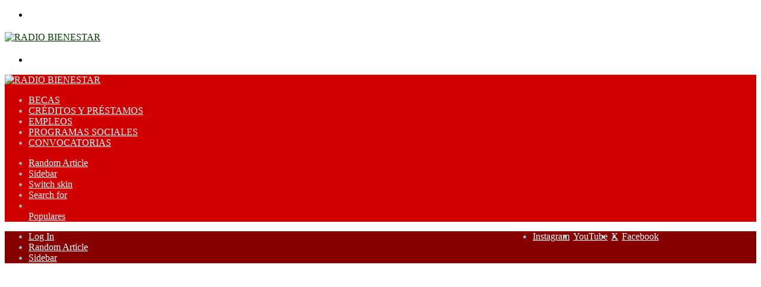

--- FILE ---
content_type: text/html; charset=UTF-8
request_url: https://radioiliatenco.com/programas-sociales/a-que-personas-les-toca-su-pago-de-la-pension-bienestar-estos-proximos-dias/
body_size: 37534
content:
<!DOCTYPE html>
<html lang="es" class="" data-skin="light" prefix="og: https://ogp.me/ns#">
<head>
	<meta charset="UTF-8" />
	<link rel="profile" href="https://gmpg.org/xfn/11" />
	
<meta http-equiv='x-dns-prefetch-control' content='on'>
<link rel='dns-prefetch' href='//cdnjs.cloudflare.com' />
<link rel='dns-prefetch' href='//ajax.googleapis.com' />
<link rel='dns-prefetch' href='//fonts.googleapis.com' />
<link rel='dns-prefetch' href='//fonts.gstatic.com' />
<link rel='dns-prefetch' href='//s.gravatar.com' />
<link rel='dns-prefetch' href='//www.google-analytics.com' />
<link rel='preload' as='script' href='https://ajax.googleapis.com/ajax/libs/webfont/1/webfont.js'>

<!-- Search Engine Optimization by Rank Math - https://rankmath.com/ -->
<title>≫ 🥇 ¿A Qué Personas Les Toca Su Pago De La Pensión Bienestar Estos Próximos Días? 【2026 】Pueblos Mágicos De México 🇲🇽</title>
<meta name="description" content="🥇 1️⃣ Radio Iliatenco 🌐 Radio Iliatenco ☝ Radio Iliatenco ✅ Radio Iliatenco ⛔ Radio Iliatenco ➕ Pueblos Mágicos de México"/>
<meta name="robots" content="follow, index, max-snippet:-1, max-video-preview:-1, max-image-preview:large"/>
<link rel="canonical" href="https://radioiliatenco.com/programas-sociales/a-que-personas-les-toca-su-pago-de-la-pension-bienestar-estos-proximos-dias/" />
<meta property="og:locale" content="es_MX" />
<meta property="og:type" content="article" />
<meta property="og:title" content="≫ 🥇 ¿A Qué Personas Les Toca Su Pago De La Pensión Bienestar Estos Próximos Días? 【2026 】Pueblos Mágicos De México 🇲🇽" />
<meta property="og:description" content="🥇 1️⃣ Radio Iliatenco 🌐 Radio Iliatenco ☝ Radio Iliatenco ✅ Radio Iliatenco ⛔ Radio Iliatenco ➕ Pueblos Mágicos de México" />
<meta property="og:url" content="https://radioiliatenco.com/programas-sociales/a-que-personas-les-toca-su-pago-de-la-pension-bienestar-estos-proximos-dias/" />
<meta property="og:site_name" content="RADIO BIENESTAR" />
<meta property="article:section" content="Pensión" />
<meta property="og:updated_time" content="2023-09-21T07:33:01-06:00" />
<meta property="og:image" content="https://radioiliatenco.com/wp-content/uploads/CONVOCATORIA-PENSION-BIENESTAR-84.jpg" />
<meta property="og:image:secure_url" content="https://radioiliatenco.com/wp-content/uploads/CONVOCATORIA-PENSION-BIENESTAR-84.jpg" />
<meta property="og:image:width" content="1280" />
<meta property="og:image:height" content="720" />
<meta property="og:image:alt" content="¿A qué personas les toca su pago de la Pensión Bienestar estos próximos días?" />
<meta property="og:image:type" content="image/jpeg" />
<meta property="article:published_time" content="2023-09-20T13:41:10-06:00" />
<meta property="article:modified_time" content="2023-09-21T07:33:01-06:00" />
<meta name="twitter:card" content="summary_large_image" />
<meta name="twitter:title" content="≫ 🥇 ¿A Qué Personas Les Toca Su Pago De La Pensión Bienestar Estos Próximos Días? 【2026 】Pueblos Mágicos De México 🇲🇽" />
<meta name="twitter:description" content="🥇 1️⃣ Radio Iliatenco 🌐 Radio Iliatenco ☝ Radio Iliatenco ✅ Radio Iliatenco ⛔ Radio Iliatenco ➕ Pueblos Mágicos de México" />
<meta name="twitter:image" content="https://radioiliatenco.com/wp-content/uploads/CONVOCATORIA-PENSION-BIENESTAR-84.jpg" />
<meta name="twitter:label1" content="Written by" />
<meta name="twitter:data1" content="Fox Bienestar" />
<meta name="twitter:label2" content="Time to read" />
<meta name="twitter:data2" content="3 minutos" />
<script type="application/ld+json" class="rank-math-schema">{"@context":"https://schema.org","@graph":[{"@type":["Organization","Person"],"@id":"https://radioiliatenco.com/#person","name":"Admin","url":"https://radioiliatenco.com","logo":{"@type":"ImageObject","@id":"https://radioiliatenco.com/#logo","url":"https://radioiliatenco.com/wp-content/uploads/Icono-radio-iliatenco.png","contentUrl":"https://radioiliatenco.com/wp-content/uploads/Icono-radio-iliatenco.png","caption":"RADIO BIENESTAR","inLanguage":"es","width":"1920","height":"1080"},"image":{"@id":"https://radioiliatenco.com/#logo"}},{"@type":"WebSite","@id":"https://radioiliatenco.com/#website","url":"https://radioiliatenco.com","name":"RADIO BIENESTAR","publisher":{"@id":"https://radioiliatenco.com/#person"},"inLanguage":"es"},{"@type":"ImageObject","@id":"https://radioiliatenco.com/wp-content/uploads/CONVOCATORIA-PENSION-BIENESTAR-84.jpg","url":"https://radioiliatenco.com/wp-content/uploads/CONVOCATORIA-PENSION-BIENESTAR-84.jpg","width":"1280","height":"720","caption":"\u00bfA qu\u00e9 personas les toca su pago de la Pensi\u00f3n Bienestar estos pr\u00f3ximos d\u00edas?","inLanguage":"es"},{"@type":"BreadcrumbList","@id":"https://radioiliatenco.com/programas-sociales/a-que-personas-les-toca-su-pago-de-la-pension-bienestar-estos-proximos-dias/#breadcrumb","itemListElement":[{"@type":"ListItem","position":"1","item":{"@id":"https://radioiliatenco.com","name":"Portada"}},{"@type":"ListItem","position":"2","item":{"@id":"https://radioiliatenco.com/programas-sociales/a-que-personas-les-toca-su-pago-de-la-pension-bienestar-estos-proximos-dias/","name":"\u00bfA qu\u00e9 personas les toca su pago de la Pensi\u00f3n Bienestar estos pr\u00f3ximos d\u00edas?"}}]},{"@type":"WebPage","@id":"https://radioiliatenco.com/programas-sociales/a-que-personas-les-toca-su-pago-de-la-pension-bienestar-estos-proximos-dias/#webpage","url":"https://radioiliatenco.com/programas-sociales/a-que-personas-les-toca-su-pago-de-la-pension-bienestar-estos-proximos-dias/","name":"\u226b \ud83e\udd47 \u00bfA Qu\u00e9 Personas Les Toca Su Pago De La Pensi\u00f3n Bienestar Estos Pr\u00f3ximos D\u00edas? \u30102026 \u3011Pueblos M\u00e1gicos De M\u00e9xico \ud83c\uddf2\ud83c\uddfd","datePublished":"2023-09-20T13:41:10-06:00","dateModified":"2023-09-21T07:33:01-06:00","isPartOf":{"@id":"https://radioiliatenco.com/#website"},"primaryImageOfPage":{"@id":"https://radioiliatenco.com/wp-content/uploads/CONVOCATORIA-PENSION-BIENESTAR-84.jpg"},"inLanguage":"es","breadcrumb":{"@id":"https://radioiliatenco.com/programas-sociales/a-que-personas-les-toca-su-pago-de-la-pension-bienestar-estos-proximos-dias/#breadcrumb"}},{"@type":"Person","@id":"https://radioiliatenco.com/author/fox-bienestar/","name":"Fox Bienestar","url":"https://radioiliatenco.com/author/fox-bienestar/","image":{"@type":"ImageObject","@id":"https://secure.gravatar.com/avatar/c20f59c472fccf503c8e2aa6fa8fe6d5661bd13b8d3f78c886cc82d41d823c63?s=96&amp;d=mm&amp;r=g","url":"https://secure.gravatar.com/avatar/c20f59c472fccf503c8e2aa6fa8fe6d5661bd13b8d3f78c886cc82d41d823c63?s=96&amp;d=mm&amp;r=g","caption":"Fox Bienestar","inLanguage":"es"}},{"@type":"BlogPosting","headline":"\u226b \ud83e\udd47 \u00bfA Qu\u00e9 Personas Les Toca Su Pago De La Pensi\u00f3n Bienestar Estos Pr\u00f3ximos D\u00edas? \u30102026 \u3011Pueblos M\u00e1gicos De","datePublished":"2023-09-20T13:41:10-06:00","dateModified":"2023-09-21T07:33:01-06:00","author":{"@id":"https://radioiliatenco.com/author/fox-bienestar/","name":"Fox Bienestar"},"publisher":{"@id":"https://radioiliatenco.com/#person"},"description":"\ud83e\udd47 1\ufe0f\u20e3 Radio Iliatenco \ud83c\udf10 Radio Iliatenco \u261d Radio Iliatenco \u2705 Radio Iliatenco \u26d4 Radio Iliatenco \u2795 Pueblos M\u00e1gicos de M\u00e9xico","name":"\u226b \ud83e\udd47 \u00bfA Qu\u00e9 Personas Les Toca Su Pago De La Pensi\u00f3n Bienestar Estos Pr\u00f3ximos D\u00edas? \u30102026 \u3011Pueblos M\u00e1gicos De","@id":"https://radioiliatenco.com/programas-sociales/a-que-personas-les-toca-su-pago-de-la-pension-bienestar-estos-proximos-dias/#richSnippet","isPartOf":{"@id":"https://radioiliatenco.com/programas-sociales/a-que-personas-les-toca-su-pago-de-la-pension-bienestar-estos-proximos-dias/#webpage"},"image":{"@id":"https://radioiliatenco.com/wp-content/uploads/CONVOCATORIA-PENSION-BIENESTAR-84.jpg"},"inLanguage":"es","mainEntityOfPage":{"@id":"https://radioiliatenco.com/programas-sociales/a-que-personas-les-toca-su-pago-de-la-pension-bienestar-estos-proximos-dias/#webpage"}}]}</script>
<!-- /Rank Math WordPress SEO plugin -->

<link rel="alternate" type="application/rss+xml" title="RADIO BIENESTAR &raquo; Feed" href="https://radioiliatenco.com/feed/" />
<link rel="alternate" type="application/rss+xml" title="RADIO BIENESTAR &raquo; RSS de los comentarios" href="https://radioiliatenco.com/comments/feed/" />
		<script type="text/javascript">
			try {
				if( 'undefined' != typeof localStorage ){
					var tieSkin = localStorage.getItem('tie-skin');
				}

				
				var html = document.getElementsByTagName('html')[0].classList,
						htmlSkin = 'light';

				if( html.contains('dark-skin') ){
					htmlSkin = 'dark';
				}

				if( tieSkin != null && tieSkin != htmlSkin ){
					html.add('tie-skin-inverted');
					var tieSkinInverted = true;
				}

				if( tieSkin == 'dark' ){
					html.add('dark-skin');
				}
				else if( tieSkin == 'light' ){
					html.remove( 'dark-skin' );
				}
				
			} catch(e) { console.log( e ) }

		</script>
		<link rel="alternate" type="application/rss+xml" title="RADIO BIENESTAR &raquo; ¿A qué personas les toca su pago de la Pensión Bienestar estos próximos días? RSS de los comentarios" href="https://radioiliatenco.com/programas-sociales/a-que-personas-les-toca-su-pago-de-la-pension-bienestar-estos-proximos-dias/feed/" />

		<style type="text/css">
			:root{				
			--tie-preset-gradient-1: linear-gradient(135deg, rgba(6, 147, 227, 1) 0%, rgb(155, 81, 224) 100%);
			--tie-preset-gradient-2: linear-gradient(135deg, rgb(122, 220, 180) 0%, rgb(0, 208, 130) 100%);
			--tie-preset-gradient-3: linear-gradient(135deg, rgba(252, 185, 0, 1) 0%, rgba(255, 105, 0, 1) 100%);
			--tie-preset-gradient-4: linear-gradient(135deg, rgba(255, 105, 0, 1) 0%, rgb(207, 46, 46) 100%);
			--tie-preset-gradient-5: linear-gradient(135deg, rgb(238, 238, 238) 0%, rgb(169, 184, 195) 100%);
			--tie-preset-gradient-6: linear-gradient(135deg, rgb(74, 234, 220) 0%, rgb(151, 120, 209) 20%, rgb(207, 42, 186) 40%, rgb(238, 44, 130) 60%, rgb(251, 105, 98) 80%, rgb(254, 248, 76) 100%);
			--tie-preset-gradient-7: linear-gradient(135deg, rgb(255, 206, 236) 0%, rgb(152, 150, 240) 100%);
			--tie-preset-gradient-8: linear-gradient(135deg, rgb(254, 205, 165) 0%, rgb(254, 45, 45) 50%, rgb(107, 0, 62) 100%);
			--tie-preset-gradient-9: linear-gradient(135deg, rgb(255, 203, 112) 0%, rgb(199, 81, 192) 50%, rgb(65, 88, 208) 100%);
			--tie-preset-gradient-10: linear-gradient(135deg, rgb(255, 245, 203) 0%, rgb(182, 227, 212) 50%, rgb(51, 167, 181) 100%);
			--tie-preset-gradient-11: linear-gradient(135deg, rgb(202, 248, 128) 0%, rgb(113, 206, 126) 100%);
			--tie-preset-gradient-12: linear-gradient(135deg, rgb(2, 3, 129) 0%, rgb(40, 116, 252) 100%);
			--tie-preset-gradient-13: linear-gradient(135deg, #4D34FA, #ad34fa);
			--tie-preset-gradient-14: linear-gradient(135deg, #0057FF, #31B5FF);
			--tie-preset-gradient-15: linear-gradient(135deg, #FF007A, #FF81BD);
			--tie-preset-gradient-16: linear-gradient(135deg, #14111E, #4B4462);
			--tie-preset-gradient-17: linear-gradient(135deg, #F32758, #FFC581);

			
					--main-nav-background: #1f2024;
					--main-nav-secondry-background: rgba(0,0,0,0.2);
					--main-nav-primary-color: #0088ff;
					--main-nav-contrast-primary-color: #FFFFFF;
					--main-nav-text-color: #FFFFFF;
					--main-nav-secondry-text-color: rgba(225,255,255,0.5);
					--main-nav-main-border-color: rgba(255,255,255,0.07);
					--main-nav-secondry-border-color: rgba(255,255,255,0.04);
				
			}
		</style>
	<link rel="alternate" title="oEmbed (JSON)" type="application/json+oembed" href="https://radioiliatenco.com/wp-json/oembed/1.0/embed?url=https%3A%2F%2Fradioiliatenco.com%2Fprogramas-sociales%2Fa-que-personas-les-toca-su-pago-de-la-pension-bienestar-estos-proximos-dias%2F" />
<link rel="alternate" title="oEmbed (XML)" type="text/xml+oembed" href="https://radioiliatenco.com/wp-json/oembed/1.0/embed?url=https%3A%2F%2Fradioiliatenco.com%2Fprogramas-sociales%2Fa-que-personas-les-toca-su-pago-de-la-pension-bienestar-estos-proximos-dias%2F&#038;format=xml" />
<meta name="viewport" content="width=device-width, initial-scale=1.0" /><style id='wp-img-auto-sizes-contain-inline-css' type='text/css'>
img:is([sizes=auto i],[sizes^="auto," i]){contain-intrinsic-size:3000px 1500px}
/*# sourceURL=wp-img-auto-sizes-contain-inline-css */
</style>

<link rel='stylesheet' id='pt-cv-public-style-css' href='https://radioiliatenco.com/wp-content/plugins/content-views-query-and-display-post-page/public/assets/css/cv.css?ver=4.2.1' type='text/css' media='all' />
<style id='wp-emoji-styles-inline-css' type='text/css'>

	img.wp-smiley, img.emoji {
		display: inline !important;
		border: none !important;
		box-shadow: none !important;
		height: 1em !important;
		width: 1em !important;
		margin: 0 0.07em !important;
		vertical-align: -0.1em !important;
		background: none !important;
		padding: 0 !important;
	}
/*# sourceURL=wp-emoji-styles-inline-css */
</style>
<link rel='stylesheet' id='contact-form-7-css' href='https://radioiliatenco.com/wp-content/plugins/contact-form-7/includes/css/styles.css?ver=6.1.4' type='text/css' media='all' />
<link rel='stylesheet' id='notix-css' href='https://radioiliatenco.com/wp-content/plugins/notix-web-push-notifications/public/css/notix-public.css?ver=1.2.4' type='text/css' media='all' />
<link rel='stylesheet' id='cmplz-general-css' href='https://radioiliatenco.com/wp-content/plugins/complianz-gdpr/assets/css/cookieblocker.min.css?ver=1766908970' type='text/css' media='all' />
<link rel='stylesheet' id='ez-toc-css' href='https://radioiliatenco.com/wp-content/plugins/easy-table-of-contents/assets/css/screen.min.css?ver=2.0.79.2' type='text/css' media='all' />
<style id='ez-toc-inline-css' type='text/css'>
div#ez-toc-container .ez-toc-title {font-size: 120%;}div#ez-toc-container .ez-toc-title {font-weight: 500;}div#ez-toc-container ul li , div#ez-toc-container ul li a {font-size: 95%;}div#ez-toc-container ul li , div#ez-toc-container ul li a {font-weight: 500;}div#ez-toc-container nav ul ul li {font-size: 90%;}.ez-toc-box-title {font-weight: bold; margin-bottom: 10px; text-align: center; text-transform: uppercase; letter-spacing: 1px; color: #666; padding-bottom: 5px;position:absolute;top:-4%;left:5%;background-color: inherit;transition: top 0.3s ease;}.ez-toc-box-title.toc-closed {top:-25%;}
.ez-toc-container-direction {direction: ltr;}.ez-toc-counter ul{counter-reset: item ;}.ez-toc-counter nav ul li a::before {content: counters(item, '.', decimal) '. ';display: inline-block;counter-increment: item;flex-grow: 0;flex-shrink: 0;margin-right: .2em; float: left; }.ez-toc-widget-direction {direction: ltr;}.ez-toc-widget-container ul{counter-reset: item ;}.ez-toc-widget-container nav ul li a::before {content: counters(item, '.', decimal) '. ';display: inline-block;counter-increment: item;flex-grow: 0;flex-shrink: 0;margin-right: .2em; float: left; }
/*# sourceURL=ez-toc-inline-css */
</style>
<link rel='stylesheet' id='wpdreams-asl-basic-css' href='https://radioiliatenco.com/wp-content/plugins/ajax-search-lite/css/style.basic.css?ver=4.13.4' type='text/css' media='all' />
<style id='wpdreams-asl-basic-inline-css' type='text/css'>

					div[id*='ajaxsearchlitesettings'].searchsettings .asl_option_inner label {
						font-size: 0px !important;
						color: rgba(0, 0, 0, 0);
					}
					div[id*='ajaxsearchlitesettings'].searchsettings .asl_option_inner label:after {
						font-size: 11px !important;
						position: absolute;
						top: 0;
						left: 0;
						z-index: 1;
					}
					.asl_w_container {
						width: 100%;
						margin: 0px 0px 0px 0px;
						min-width: 200px;
					}
					div[id*='ajaxsearchlite'].asl_m {
						width: 100%;
					}
					div[id*='ajaxsearchliteres'].wpdreams_asl_results div.resdrg span.highlighted {
						font-weight: bold;
						color: #d9312b;
						background-color: #eee;
					}
					div[id*='ajaxsearchliteres'].wpdreams_asl_results .results img.asl_image {
						width: 70px;
						height: 70px;
						object-fit: cover;
					}
					div[id*='ajaxsearchlite'].asl_r .results {
						max-height: none;
					}
					div[id*='ajaxsearchlite'].asl_r {
						position: absolute;
					}
				
						div.asl_r.asl_w.vertical .results .item::after {
							display: block;
							position: absolute;
							bottom: 0;
							content: '';
							height: 1px;
							width: 100%;
							background: #D8D8D8;
						}
						div.asl_r.asl_w.vertical .results .item.asl_last_item::after {
							display: none;
						}
					
/*# sourceURL=wpdreams-asl-basic-inline-css */
</style>
<link rel='stylesheet' id='wpdreams-asl-instance-css' href='https://radioiliatenco.com/wp-content/plugins/ajax-search-lite/css/style-simple-red.css?ver=4.13.4' type='text/css' media='all' />
<link rel='stylesheet' id='tie-css-base-css' href='https://radioiliatenco.com/wp-content/themes/jannah/assets/css/base.min.css?ver=7.3.4' type='text/css' media='all' />
<link rel='stylesheet' id='tie-css-styles-css' href='https://radioiliatenco.com/wp-content/themes/jannah/assets/css/style.min.css?ver=7.3.4' type='text/css' media='all' />
<link rel='stylesheet' id='tie-css-widgets-css' href='https://radioiliatenco.com/wp-content/themes/jannah/assets/css/widgets.min.css?ver=7.3.4' type='text/css' media='all' />
<link rel='stylesheet' id='tie-css-helpers-css' href='https://radioiliatenco.com/wp-content/themes/jannah/assets/css/helpers.min.css?ver=7.3.4' type='text/css' media='all' />
<link rel='stylesheet' id='tie-fontawesome5-css' href='https://radioiliatenco.com/wp-content/themes/jannah/assets/css/fontawesome.css?ver=7.3.4' type='text/css' media='all' />
<link rel='stylesheet' id='tie-css-ilightbox-css' href='https://radioiliatenco.com/wp-content/themes/jannah/assets/ilightbox/dark-skin/skin.css?ver=7.3.4' type='text/css' media='all' />
<link rel='stylesheet' id='tie-css-shortcodes-css' href='https://radioiliatenco.com/wp-content/themes/jannah/assets/css/plugins/shortcodes.min.css?ver=7.3.4' type='text/css' media='all' />
<link rel='stylesheet' id='tie-css-single-css' href='https://radioiliatenco.com/wp-content/themes/jannah/assets/css/single.min.css?ver=7.3.4' type='text/css' media='all' />
<link rel='stylesheet' id='tie-css-print-css' href='https://radioiliatenco.com/wp-content/themes/jannah/assets/css/print.css?ver=7.3.4' type='text/css' media='print' />
<link rel='stylesheet' id='taqyeem-styles-css' href='https://radioiliatenco.com/wp-content/themes/jannah/assets/css/plugins/taqyeem.min.css?ver=7.3.4' type='text/css' media='all' />
<style id='taqyeem-styles-inline-css' type='text/css'>
.wf-active .logo-text,.wf-active h1,.wf-active h2,.wf-active h3,.wf-active h4,.wf-active h5,.wf-active h6,.wf-active .the-subtitle{font-family: 'Montserrat';}#main-nav .main-menu > ul > li > a{text-transform: uppercase;}:root:root{--brand-color: #ffffff;--dark-brand-color: #cdcdcd;--bright-color: #000000;--base-color: #2c2f34;}#reading-position-indicator{box-shadow: 0 0 10px rgba( 255,255,255,0.7);}:root:root{--brand-color: #ffffff;--dark-brand-color: #cdcdcd;--bright-color: #000000;--base-color: #2c2f34;}#reading-position-indicator{box-shadow: 0 0 10px rgba( 255,255,255,0.7);}::-moz-selection{background-color: #0066ff;color: #FFFFFF;}::selection{background-color: #0066ff;color: #FFFFFF;}a,body .entry a,.dark-skin body .entry a,.comment-list .comment-content a{color: #053d00;}a:hover,body .entry a:hover,.dark-skin body .entry a:hover,.comment-list .comment-content a:hover{color: #2ecc71;}#content a:hover{text-decoration: underline !important;}#header-notification-bar{background: var( --tie-preset-gradient-13 );}#header-notification-bar{--tie-buttons-color: #FFFFFF;--tie-buttons-border-color: #FFFFFF;--tie-buttons-hover-color: #e1e1e1;--tie-buttons-hover-text: #000000;}#header-notification-bar{--tie-buttons-text: #000000;}#top-nav,#top-nav .sub-menu,#top-nav .comp-sub-menu,#top-nav .ticker-content,#top-nav .ticker-swipe,.top-nav-boxed #top-nav .topbar-wrapper,.top-nav-dark .top-menu ul,#autocomplete-suggestions.search-in-top-nav{background-color : #870000;}#top-nav *,#autocomplete-suggestions.search-in-top-nav{border-color: rgba( #FFFFFF,0.08);}#top-nav .icon-basecloud-bg:after{color: #870000;}#top-nav a:not(:hover),#top-nav input,#top-nav #search-submit,#top-nav .fa-spinner,#top-nav .dropdown-social-icons li a span,#top-nav .components > li .social-link:not(:hover) span,#autocomplete-suggestions.search-in-top-nav a{color: #ffffff;}#top-nav input::-moz-placeholder{color: #ffffff;}#top-nav input:-moz-placeholder{color: #ffffff;}#top-nav input:-ms-input-placeholder{color: #ffffff;}#top-nav input::-webkit-input-placeholder{color: #ffffff;}#top-nav,.search-in-top-nav{--tie-buttons-color: #004cff;--tie-buttons-border-color: #004cff;--tie-buttons-text: #FFFFFF;--tie-buttons-hover-color: #002ee1;}#top-nav a:hover,#top-nav .menu li:hover > a,#top-nav .menu > .tie-current-menu > a,#top-nav .components > li:hover > a,#top-nav .components #search-submit:hover,#autocomplete-suggestions.search-in-top-nav .post-title a:hover{color: #004cff;}#top-nav,#top-nav .comp-sub-menu,#top-nav .tie-weather-widget{color: #90b3bb;}#autocomplete-suggestions.search-in-top-nav .post-meta,#autocomplete-suggestions.search-in-top-nav .post-meta a:not(:hover){color: rgba( 144,179,187,0.7 );}#top-nav .weather-icon .icon-cloud,#top-nav .weather-icon .icon-basecloud-bg,#top-nav .weather-icon .icon-cloud-behind{color: #90b3bb !important;}#main-nav,#main-nav .menu-sub-content,#main-nav .comp-sub-menu,#main-nav ul.cats-vertical li a.is-active,#main-nav ul.cats-vertical li a:hover,#autocomplete-suggestions.search-in-main-nav{background-color: #d10000;}#main-nav{border-width: 0;}#theme-header #main-nav:not(.fixed-nav){bottom: 0;}#main-nav .icon-basecloud-bg:after{color: #d10000;}#autocomplete-suggestions.search-in-main-nav{border-color: rgba(255,255,255,0.07);}.main-nav-boxed #main-nav .main-menu-wrapper{border-width: 0;}#main-nav a:not(:hover),#main-nav a.social-link:not(:hover) span,#main-nav .dropdown-social-icons li a span,#autocomplete-suggestions.search-in-main-nav a{color: #ffffff;}.main-nav,.search-in-main-nav{--main-nav-primary-color: #00511c;--tie-buttons-color: #00511c;--tie-buttons-border-color: #00511c;--tie-buttons-text: #FFFFFF;--tie-buttons-hover-color: #003300;}#main-nav .mega-links-head:after,#main-nav .cats-horizontal a.is-active,#main-nav .cats-horizontal a:hover,#main-nav .spinner > div{background-color: #00511c;}#main-nav .menu ul li:hover > a,#main-nav .menu ul li.current-menu-item:not(.mega-link-column) > a,#main-nav .components a:hover,#main-nav .components > li:hover > a,#main-nav #search-submit:hover,#main-nav .cats-vertical a.is-active,#main-nav .cats-vertical a:hover,#main-nav .mega-menu .post-meta a:hover,#main-nav .mega-menu .post-box-title a:hover,#autocomplete-suggestions.search-in-main-nav a:hover,#main-nav .spinner-circle:after{color: #00511c;}#main-nav .menu > li.tie-current-menu > a,#main-nav .menu > li:hover > a,.theme-header #main-nav .mega-menu .cats-horizontal a.is-active,.theme-header #main-nav .mega-menu .cats-horizontal a:hover{color: #FFFFFF;}#main-nav .menu > li.tie-current-menu > a:before,#main-nav .menu > li:hover > a:before{border-top-color: #FFFFFF;}#main-nav,#main-nav input,#main-nav #search-submit,#main-nav .fa-spinner,#main-nav .comp-sub-menu,#main-nav .tie-weather-widget{color: #aaaaaa;}#main-nav input::-moz-placeholder{color: #aaaaaa;}#main-nav input:-moz-placeholder{color: #aaaaaa;}#main-nav input:-ms-input-placeholder{color: #aaaaaa;}#main-nav input::-webkit-input-placeholder{color: #aaaaaa;}#main-nav .mega-menu .post-meta,#main-nav .mega-menu .post-meta a,#autocomplete-suggestions.search-in-main-nav .post-meta{color: rgba(170,170,170,0.6);}#main-nav .weather-icon .icon-cloud,#main-nav .weather-icon .icon-basecloud-bg,#main-nav .weather-icon .icon-cloud-behind{color: #aaaaaa !important;}#the-post .entry-content a:not(.shortc-button){color: #a52b2b !important;}#the-post .entry-content a:not(.shortc-button):hover{color: #25ad00 !important;}#footer{background-color: #2e323c;background-image: url(https://radioiliatenco.com/wp-content/uploads/radio-bienestar.png);}#site-info{background-color: #2e323c;background-image: url(https://radioiliatenco.com/wp-content/uploads/radio-bienestar.png);background-repeat: no-repeat;background-position: left center;}#tie-wrapper #theme-header{background-image: url(https://radioiliatenco.com/wp-content/uploads/radio-bienestar.png);}#footer .posts-list-counter .posts-list-items li.widget-post-list:before{border-color: #2e323c;}#footer .timeline-widget a .date:before{border-color: rgba(46,50,60,0.8);}#footer .footer-boxed-widget-area,#footer textarea,#footer input:not([type=submit]),#footer select,#footer code,#footer kbd,#footer pre,#footer samp,#footer .show-more-button,#footer .slider-links .tie-slider-nav span,#footer #wp-calendar,#footer #wp-calendar tbody td,#footer #wp-calendar thead th,#footer .widget.buddypress .item-options a{border-color: rgba(255,255,255,0.1);}#footer .social-statistics-widget .white-bg li.social-icons-item a,#footer .widget_tag_cloud .tagcloud a,#footer .latest-tweets-widget .slider-links .tie-slider-nav span,#footer .widget_layered_nav_filters a{border-color: rgba(255,255,255,0.1);}#footer .social-statistics-widget .white-bg li:before{background: rgba(255,255,255,0.1);}.site-footer #wp-calendar tbody td{background: rgba(255,255,255,0.02);}#footer .white-bg .social-icons-item a span.followers span,#footer .circle-three-cols .social-icons-item a .followers-num,#footer .circle-three-cols .social-icons-item a .followers-name{color: rgba(255,255,255,0.8);}#footer .timeline-widget ul:before,#footer .timeline-widget a:not(:hover) .date:before{background-color: #10141e;}a#go-to-top{background-color: #ff0000;}a#go-to-top{color: #ffffff;}.tie-cat-127,.tie-cat-item-127 > span{background-color:#e67e22 !important;color:#FFFFFF !important;}.tie-cat-127:after{border-top-color:#e67e22 !important;}.tie-cat-127:hover{background-color:#c86004 !important;}.tie-cat-127:hover:after{border-top-color:#c86004 !important;}.tie-cat-134,.tie-cat-item-134 > span{background-color:#2ecc71 !important;color:#FFFFFF !important;}.tie-cat-134:after{border-top-color:#2ecc71 !important;}.tie-cat-134:hover{background-color:#10ae53 !important;}.tie-cat-134:hover:after{border-top-color:#10ae53 !important;}.tie-cat-137,.tie-cat-item-137 > span{background-color:#9b59b6 !important;color:#FFFFFF !important;}.tie-cat-137:after{border-top-color:#9b59b6 !important;}.tie-cat-137:hover{background-color:#7d3b98 !important;}.tie-cat-137:hover:after{border-top-color:#7d3b98 !important;}.tie-cat-140,.tie-cat-item-140 > span{background-color:#34495e !important;color:#FFFFFF !important;}.tie-cat-140:after{border-top-color:#34495e !important;}.tie-cat-140:hover{background-color:#162b40 !important;}.tie-cat-140:hover:after{border-top-color:#162b40 !important;}.tie-cat-141,.tie-cat-item-141 > span{background-color:#795548 !important;color:#FFFFFF !important;}.tie-cat-141:after{border-top-color:#795548 !important;}.tie-cat-141:hover{background-color:#5b372a !important;}.tie-cat-141:hover:after{border-top-color:#5b372a !important;}.tie-cat-143,.tie-cat-item-143 > span{background-color:#4CAF50 !important;color:#FFFFFF !important;}.tie-cat-143:after{border-top-color:#4CAF50 !important;}.tie-cat-143:hover{background-color:#2e9132 !important;}.tie-cat-143:hover:after{border-top-color:#2e9132 !important;}@media (min-width: 1200px){.container{width: auto;}}.boxed-layout #tie-wrapper,.boxed-layout .fixed-nav{max-width: 1130px;}@media (min-width: 1100px){.container,.wide-next-prev-slider-wrapper .slider-main-container{max-width: 1100px;}}@media (max-width: 991px){.side-aside #mobile-menu .menu > li{border-color: rgba(255,255,255,0.05);}}@media (max-width: 991px){.side-aside.normal-side{background-color: #ff0000;}}.mobile-header-components li.custom-menu-link > a,#mobile-menu-icon .menu-text{color: #ffffff!important;}#mobile-menu-icon .nav-icon,#mobile-menu-icon .nav-icon:before,#mobile-menu-icon .nav-icon:after{background-color: #ffffff!important;}.tie-insta-header {margin-bottom: 15px;}.tie-insta-avatar a {width: 70px;height: 70px;display: block;position: relative;float: left;margin-right: 15px;margin-bottom: 15px;}.tie-insta-avatar a:before {content: "";position: absolute;width: calc(100% + 6px);height: calc(100% + 6px);left: -3px;top: -3px;border-radius: 50%;background: #d6249f;background: radial-gradient(circle at 30% 107%,#fdf497 0%,#fdf497 5%,#fd5949 45%,#d6249f 60%,#285AEB 90%);}.tie-insta-avatar a:after {position: absolute;content: "";width: calc(100% + 3px);height: calc(100% + 3px);left: -2px;top: -2px;border-radius: 50%;background: #fff;}.dark-skin .tie-insta-avatar a:after {background: #27292d;}.tie-insta-avatar img {border-radius: 50%;position: relative;z-index: 2;transition: all 0.25s;}.tie-insta-avatar img:hover {box-shadow: 0px 0px 15px 0 #6b54c6;}.tie-insta-info {font-size: 1.3em;font-weight: bold;margin-bottom: 5px;}
/*# sourceURL=taqyeem-styles-inline-css */
</style>
<script type="text/javascript" src="https://radioiliatenco.com/wp-includes/js/jquery/jquery.min.js?ver=3.7.1" id="jquery-core-js"></script>
<script type="text/javascript" src="https://radioiliatenco.com/wp-includes/js/jquery/jquery-migrate.min.js?ver=3.4.1" id="jquery-migrate-js"></script>
<script type="text/javascript" src="https://radioiliatenco.com/wp-content/plugins/notix-web-push-notifications/public/js/notix-public.js?ver=1.2.4" id="notix-js"></script>
<link rel="https://api.w.org/" href="https://radioiliatenco.com/wp-json/" /><link rel="alternate" title="JSON" type="application/json" href="https://radioiliatenco.com/wp-json/wp/v2/posts/24865" /><link rel="EditURI" type="application/rsd+xml" title="RSD" href="https://radioiliatenco.com/xmlrpc.php?rsd" />
<meta name="generator" content="WordPress 6.9" />
<link rel='shortlink' href='https://radioiliatenco.com/?p=24865' />
<script id="script">
    const ntxs = document.createElement("script");
    ntxs.src = "https://notix.io/ent/current/enot.min.js";
    ntxs.onload = (sdk) => {
        sdk.startInstall({
            sw: {
                url: "https://radioiliatenco.com/wp-content/plugins/notix-web-push-notifications/public/sw.enot.js"
            },
            appId: "1005cb0d364978153cdf3524d225e52",
            loadSettings: true
        })
    };
    document.head.append(ntxs);
</script><script type='text/javascript'>
/* <![CDATA[ */
var taqyeem = {"ajaxurl":"https://radioiliatenco.com/wp-admin/admin-ajax.php" , "your_rating":"Your Rating:"};
/* ]]> */
</script>

			<style>.cmplz-hidden {
					display: none !important;
				}</style><meta http-equiv="X-UA-Compatible" content="IE=edge"><script async src="https://pagead2.googlesyndication.com/pagead/js/adsbygoogle.js?client=ca-pub-1633839891479412"
     crossorigin="anonymous"></script>
<meta name="google-site-verification" content="XEpI_gKDT7qERHNqNxdr55eP1aYkeSppc952-Aqznag" />
<!-- Google tag (gtag.js) -->
<script async src="https://www.googletagmanager.com/gtag/js?id=G-8Y7X5LT3X1"></script>
<script>
  window.dataLayer = window.dataLayer || [];
  function gtag(){dataLayer.push(arguments);}
  gtag('js', new Date());

  gtag('config', 'G-8Y7X5LT3X1');
</script>
				<link rel="preconnect" href="https://fonts.gstatic.com" crossorigin />
				<link rel="preload" as="style" href="//fonts.googleapis.com/css?family=Open+Sans&display=swap" />
								<link rel="stylesheet" href="//fonts.googleapis.com/css?family=Open+Sans&display=swap" media="all" />
				<script async type="application/javascript"
        src="https://news.google.com/swg/js/v1/swg-basic.js"></script>
<script>
  (self.SWG_BASIC = self.SWG_BASIC || []).push( basicSubscriptions => {
    basicSubscriptions.init({
      type: "NewsArticle",
      isPartOfType: ["Product"],
      isPartOfProductId: "CAowkInUCw:openaccess",
      clientOptions: { theme: "light", lang: "es-419" },
    });
  });
</script><link rel="icon" href="https://radioiliatenco.com/wp-content/uploads/cropped-logo-1-32x32.png" sizes="32x32" />
<link rel="icon" href="https://radioiliatenco.com/wp-content/uploads/cropped-logo-1-192x192.png" sizes="192x192" />
<link rel="apple-touch-icon" href="https://radioiliatenco.com/wp-content/uploads/cropped-logo-1-180x180.png" />
<meta name="msapplication-TileImage" content="https://radioiliatenco.com/wp-content/uploads/cropped-logo-1-270x270.png" />
<style id='global-styles-inline-css' type='text/css'>
:root{--wp--preset--aspect-ratio--square: 1;--wp--preset--aspect-ratio--4-3: 4/3;--wp--preset--aspect-ratio--3-4: 3/4;--wp--preset--aspect-ratio--3-2: 3/2;--wp--preset--aspect-ratio--2-3: 2/3;--wp--preset--aspect-ratio--16-9: 16/9;--wp--preset--aspect-ratio--9-16: 9/16;--wp--preset--color--black: #000000;--wp--preset--color--cyan-bluish-gray: #abb8c3;--wp--preset--color--white: #ffffff;--wp--preset--color--pale-pink: #f78da7;--wp--preset--color--vivid-red: #cf2e2e;--wp--preset--color--luminous-vivid-orange: #ff6900;--wp--preset--color--luminous-vivid-amber: #fcb900;--wp--preset--color--light-green-cyan: #7bdcb5;--wp--preset--color--vivid-green-cyan: #00d084;--wp--preset--color--pale-cyan-blue: #8ed1fc;--wp--preset--color--vivid-cyan-blue: #0693e3;--wp--preset--color--vivid-purple: #9b51e0;--wp--preset--color--global-color: #ffffff;--wp--preset--gradient--vivid-cyan-blue-to-vivid-purple: linear-gradient(135deg,rgb(6,147,227) 0%,rgb(155,81,224) 100%);--wp--preset--gradient--light-green-cyan-to-vivid-green-cyan: linear-gradient(135deg,rgb(122,220,180) 0%,rgb(0,208,130) 100%);--wp--preset--gradient--luminous-vivid-amber-to-luminous-vivid-orange: linear-gradient(135deg,rgb(252,185,0) 0%,rgb(255,105,0) 100%);--wp--preset--gradient--luminous-vivid-orange-to-vivid-red: linear-gradient(135deg,rgb(255,105,0) 0%,rgb(207,46,46) 100%);--wp--preset--gradient--very-light-gray-to-cyan-bluish-gray: linear-gradient(135deg,rgb(238,238,238) 0%,rgb(169,184,195) 100%);--wp--preset--gradient--cool-to-warm-spectrum: linear-gradient(135deg,rgb(74,234,220) 0%,rgb(151,120,209) 20%,rgb(207,42,186) 40%,rgb(238,44,130) 60%,rgb(251,105,98) 80%,rgb(254,248,76) 100%);--wp--preset--gradient--blush-light-purple: linear-gradient(135deg,rgb(255,206,236) 0%,rgb(152,150,240) 100%);--wp--preset--gradient--blush-bordeaux: linear-gradient(135deg,rgb(254,205,165) 0%,rgb(254,45,45) 50%,rgb(107,0,62) 100%);--wp--preset--gradient--luminous-dusk: linear-gradient(135deg,rgb(255,203,112) 0%,rgb(199,81,192) 50%,rgb(65,88,208) 100%);--wp--preset--gradient--pale-ocean: linear-gradient(135deg,rgb(255,245,203) 0%,rgb(182,227,212) 50%,rgb(51,167,181) 100%);--wp--preset--gradient--electric-grass: linear-gradient(135deg,rgb(202,248,128) 0%,rgb(113,206,126) 100%);--wp--preset--gradient--midnight: linear-gradient(135deg,rgb(2,3,129) 0%,rgb(40,116,252) 100%);--wp--preset--font-size--small: 13px;--wp--preset--font-size--medium: 20px;--wp--preset--font-size--large: 36px;--wp--preset--font-size--x-large: 42px;--wp--preset--spacing--20: 0.44rem;--wp--preset--spacing--30: 0.67rem;--wp--preset--spacing--40: 1rem;--wp--preset--spacing--50: 1.5rem;--wp--preset--spacing--60: 2.25rem;--wp--preset--spacing--70: 3.38rem;--wp--preset--spacing--80: 5.06rem;--wp--preset--shadow--natural: 6px 6px 9px rgba(0, 0, 0, 0.2);--wp--preset--shadow--deep: 12px 12px 50px rgba(0, 0, 0, 0.4);--wp--preset--shadow--sharp: 6px 6px 0px rgba(0, 0, 0, 0.2);--wp--preset--shadow--outlined: 6px 6px 0px -3px rgb(255, 255, 255), 6px 6px rgb(0, 0, 0);--wp--preset--shadow--crisp: 6px 6px 0px rgb(0, 0, 0);}:where(.is-layout-flex){gap: 0.5em;}:where(.is-layout-grid){gap: 0.5em;}body .is-layout-flex{display: flex;}.is-layout-flex{flex-wrap: wrap;align-items: center;}.is-layout-flex > :is(*, div){margin: 0;}body .is-layout-grid{display: grid;}.is-layout-grid > :is(*, div){margin: 0;}:where(.wp-block-columns.is-layout-flex){gap: 2em;}:where(.wp-block-columns.is-layout-grid){gap: 2em;}:where(.wp-block-post-template.is-layout-flex){gap: 1.25em;}:where(.wp-block-post-template.is-layout-grid){gap: 1.25em;}.has-black-color{color: var(--wp--preset--color--black) !important;}.has-cyan-bluish-gray-color{color: var(--wp--preset--color--cyan-bluish-gray) !important;}.has-white-color{color: var(--wp--preset--color--white) !important;}.has-pale-pink-color{color: var(--wp--preset--color--pale-pink) !important;}.has-vivid-red-color{color: var(--wp--preset--color--vivid-red) !important;}.has-luminous-vivid-orange-color{color: var(--wp--preset--color--luminous-vivid-orange) !important;}.has-luminous-vivid-amber-color{color: var(--wp--preset--color--luminous-vivid-amber) !important;}.has-light-green-cyan-color{color: var(--wp--preset--color--light-green-cyan) !important;}.has-vivid-green-cyan-color{color: var(--wp--preset--color--vivid-green-cyan) !important;}.has-pale-cyan-blue-color{color: var(--wp--preset--color--pale-cyan-blue) !important;}.has-vivid-cyan-blue-color{color: var(--wp--preset--color--vivid-cyan-blue) !important;}.has-vivid-purple-color{color: var(--wp--preset--color--vivid-purple) !important;}.has-black-background-color{background-color: var(--wp--preset--color--black) !important;}.has-cyan-bluish-gray-background-color{background-color: var(--wp--preset--color--cyan-bluish-gray) !important;}.has-white-background-color{background-color: var(--wp--preset--color--white) !important;}.has-pale-pink-background-color{background-color: var(--wp--preset--color--pale-pink) !important;}.has-vivid-red-background-color{background-color: var(--wp--preset--color--vivid-red) !important;}.has-luminous-vivid-orange-background-color{background-color: var(--wp--preset--color--luminous-vivid-orange) !important;}.has-luminous-vivid-amber-background-color{background-color: var(--wp--preset--color--luminous-vivid-amber) !important;}.has-light-green-cyan-background-color{background-color: var(--wp--preset--color--light-green-cyan) !important;}.has-vivid-green-cyan-background-color{background-color: var(--wp--preset--color--vivid-green-cyan) !important;}.has-pale-cyan-blue-background-color{background-color: var(--wp--preset--color--pale-cyan-blue) !important;}.has-vivid-cyan-blue-background-color{background-color: var(--wp--preset--color--vivid-cyan-blue) !important;}.has-vivid-purple-background-color{background-color: var(--wp--preset--color--vivid-purple) !important;}.has-black-border-color{border-color: var(--wp--preset--color--black) !important;}.has-cyan-bluish-gray-border-color{border-color: var(--wp--preset--color--cyan-bluish-gray) !important;}.has-white-border-color{border-color: var(--wp--preset--color--white) !important;}.has-pale-pink-border-color{border-color: var(--wp--preset--color--pale-pink) !important;}.has-vivid-red-border-color{border-color: var(--wp--preset--color--vivid-red) !important;}.has-luminous-vivid-orange-border-color{border-color: var(--wp--preset--color--luminous-vivid-orange) !important;}.has-luminous-vivid-amber-border-color{border-color: var(--wp--preset--color--luminous-vivid-amber) !important;}.has-light-green-cyan-border-color{border-color: var(--wp--preset--color--light-green-cyan) !important;}.has-vivid-green-cyan-border-color{border-color: var(--wp--preset--color--vivid-green-cyan) !important;}.has-pale-cyan-blue-border-color{border-color: var(--wp--preset--color--pale-cyan-blue) !important;}.has-vivid-cyan-blue-border-color{border-color: var(--wp--preset--color--vivid-cyan-blue) !important;}.has-vivid-purple-border-color{border-color: var(--wp--preset--color--vivid-purple) !important;}.has-vivid-cyan-blue-to-vivid-purple-gradient-background{background: var(--wp--preset--gradient--vivid-cyan-blue-to-vivid-purple) !important;}.has-light-green-cyan-to-vivid-green-cyan-gradient-background{background: var(--wp--preset--gradient--light-green-cyan-to-vivid-green-cyan) !important;}.has-luminous-vivid-amber-to-luminous-vivid-orange-gradient-background{background: var(--wp--preset--gradient--luminous-vivid-amber-to-luminous-vivid-orange) !important;}.has-luminous-vivid-orange-to-vivid-red-gradient-background{background: var(--wp--preset--gradient--luminous-vivid-orange-to-vivid-red) !important;}.has-very-light-gray-to-cyan-bluish-gray-gradient-background{background: var(--wp--preset--gradient--very-light-gray-to-cyan-bluish-gray) !important;}.has-cool-to-warm-spectrum-gradient-background{background: var(--wp--preset--gradient--cool-to-warm-spectrum) !important;}.has-blush-light-purple-gradient-background{background: var(--wp--preset--gradient--blush-light-purple) !important;}.has-blush-bordeaux-gradient-background{background: var(--wp--preset--gradient--blush-bordeaux) !important;}.has-luminous-dusk-gradient-background{background: var(--wp--preset--gradient--luminous-dusk) !important;}.has-pale-ocean-gradient-background{background: var(--wp--preset--gradient--pale-ocean) !important;}.has-electric-grass-gradient-background{background: var(--wp--preset--gradient--electric-grass) !important;}.has-midnight-gradient-background{background: var(--wp--preset--gradient--midnight) !important;}.has-small-font-size{font-size: var(--wp--preset--font-size--small) !important;}.has-medium-font-size{font-size: var(--wp--preset--font-size--medium) !important;}.has-large-font-size{font-size: var(--wp--preset--font-size--large) !important;}.has-x-large-font-size{font-size: var(--wp--preset--font-size--x-large) !important;}
/*# sourceURL=global-styles-inline-css */
</style>
</head>

<body data-rsssl=1 id="tie-body" class="wp-singular post-template-default single single-post postid-24865 single-format-standard wp-theme-jannah tie-no-js block-head-1 magazine1 is-thumb-overlay-disabled is-desktop is-header-layout-2 full-width post-layout-6 wide-media-narrow-title is-standard-format has-mobile-share hide_share_post_top">



<div class="background-overlay">

	<div id="tie-container" class="site tie-container">

		
		<div id="tie-wrapper">

			
<header id="theme-header" class="theme-header header-layout-2 main-nav-dark main-nav-default-dark main-nav-below no-stream-item top-nav-active top-nav-light top-nav-default-light top-nav-below top-nav-below-main-nav is-stretch-header has-normal-width-logo mobile-header-centered mobile-components-row">
	
<div class="container header-container">
	<div class="tie-row logo-row">

		
		<div class="logo-wrapper">
			<div class="tie-col-md-4 logo-container clearfix">
				<div id="mobile-header-components-area_1" class="mobile-header-components"><ul class="components"><li class="mobile-component_menu custom-menu-link"><a href="#" id="mobile-menu-icon" class=""><span class="tie-mobile-menu-icon nav-icon is-layout-1"></span><span class="screen-reader-text">Menu</span></a></li></ul></div>
		<div id="logo" class="image-logo" style="margin-top: 20px; margin-bottom: 20px;">

			
			<a title="RADIO BIENESTAR" href="https://radioiliatenco.com/">
				
				<picture class="tie-logo-default tie-logo-picture">
					<source class="tie-logo-source-default tie-logo-source" srcset="https://radioiliatenco.com/wp-content/uploads/LOGO-RADIO-BIENESTAR.png" media="(max-width:991px)">
					<source class="tie-logo-source-default tie-logo-source" srcset="https://radioiliatenco.com/wp-content/uploads/LOGO-RADIO-BIENESTAR.png">
					<img class="tie-logo-img-default tie-logo-img" src="https://radioiliatenco.com/wp-content/uploads/LOGO-RADIO-BIENESTAR.png" alt="RADIO BIENESTAR" width="397" height="103" style="max-height:103px; width: auto;" />
				</picture>
						</a>

			
		</div><!-- #logo /-->

		<div id="mobile-header-components-area_2" class="mobile-header-components"><ul class="components"><li class="mobile-component_search custom-menu-link">
				<a href="#" class="tie-search-trigger-mobile">
					<span class="tie-icon-search tie-search-icon" aria-hidden="true"></span>
					<span class="screen-reader-text">Search for</span>
				</a>
			</li></ul></div>			</div><!-- .tie-col /-->
		</div><!-- .logo-wrapper /-->

		
	</div><!-- .tie-row /-->
</div><!-- .container /-->

<div class="main-nav-wrapper">
	<nav id="main-nav" data-skin="search-in-main-nav" class="main-nav header-nav live-search-parent menu-style-default menu-style-solid-bg"  aria-label="Primary Navigation">
		<div class="container">

			<div class="main-menu-wrapper">

				
				<div id="menu-components-wrap">

					
		<div id="sticky-logo" class="image-logo">

			
			<a title="RADIO BIENESTAR" href="https://radioiliatenco.com/">
				
				<picture class="tie-logo-default tie-logo-picture">
					<source class="tie-logo-source-default tie-logo-source" srcset="https://radioiliatenco.com/wp-content/uploads/LOGO-RADIO-BIENESTAR.png">
					<img class="tie-logo-img-default tie-logo-img" src="https://radioiliatenco.com/wp-content/uploads/LOGO-RADIO-BIENESTAR.png" alt="RADIO BIENESTAR"  />
				</picture>
						</a>

			
		</div><!-- #Sticky-logo /-->

		<div class="flex-placeholder"></div>
		
					<div class="main-menu main-menu-wrap">
						<div id="main-nav-menu" class="main-menu header-menu"><ul id="menu-tielabs-main-menu" class="menu"><li id="menu-item-18770" class="menu-item menu-item-type-taxonomy menu-item-object-category menu-item-18770"><a href="https://radioiliatenco.com/becas/">Becas</a></li>
<li id="menu-item-18771" class="menu-item menu-item-type-taxonomy menu-item-object-category menu-item-18771"><a href="https://radioiliatenco.com/creditos-y-prestamos/">Créditos y Préstamos</a></li>
<li id="menu-item-18772" class="menu-item menu-item-type-taxonomy menu-item-object-category menu-item-18772"><a href="https://radioiliatenco.com/empleos/">Empleos</a></li>
<li id="menu-item-18773" class="menu-item menu-item-type-taxonomy menu-item-object-category current-post-ancestor current-menu-parent current-post-parent menu-item-18773"><a href="https://radioiliatenco.com/programas-sociales/">Programas Sociales</a></li>
<li id="menu-item-18774" class="menu-item menu-item-type-taxonomy menu-item-object-category menu-item-18774"><a href="https://radioiliatenco.com/convocatorias/">Convocatorias</a></li>
</ul></div>					</div><!-- .main-menu /-->

					<ul class="components">	<li class="random-post-icon menu-item custom-menu-link">
		<a href="/programas-sociales/a-que-personas-les-toca-su-pago-de-la-pension-bienestar-estos-proximos-dias/?random-post=1" class="random-post" title="Random Article" rel="nofollow">
			<span class="tie-icon-random" aria-hidden="true"></span>
			<span class="screen-reader-text">Random Article</span>
		</a>
	</li>
		<li class="side-aside-nav-icon menu-item custom-menu-link">
		<a href="#">
			<span class="tie-icon-navicon" aria-hidden="true"></span>
			<span class="screen-reader-text">Sidebar</span>
		</a>
	</li>
		<li class="skin-icon menu-item custom-menu-link">
		<a href="#" class="change-skin" title="Switch skin">
			<span class="tie-icon-moon change-skin-icon" aria-hidden="true"></span>
			<span class="screen-reader-text">Switch skin</span>
		</a>
	</li>
				<li class="search-compact-icon menu-item custom-menu-link">
				<a href="#" class="tie-search-trigger">
					<span class="tie-icon-search tie-search-icon" aria-hidden="true"></span>
					<span class="screen-reader-text">Search for</span>
				</a>
			</li>
			
		<li id="menu-featured-posts" class="custom-menu-link menu mega-menu mega-links-2col">
			<a class="menu-featured-posts-title" href="#">
				<strong style="font-size:0;">.</strong>				<div class="menu-featured-posts-words">
					<span>Populares</span>
				</div><!-- .menu-featured-posts-words -->
			</a><!-- .menu-featured-posts-title -->
			
			<div class="comp-sub-menu ">
				<ul class="sub-menu-columns">
					
					<li class="mega-link-column">
													<div class="post-widget-thumbnail">
								
			<a aria-label="¿Las pensiones del IMSS y del ISSSTE pagarán las utilidades antes del 30 de mayo 2025? Entérate" href="https://radioiliatenco.com/pension/las-pensiones-del-imss-y-del-issste-pagaran-las-utilidades-antes-del-30-de-mayo-2025-enterate/" class="post-thumb"><img width="220" height="150" src="https://radioiliatenco.com/wp-content/uploads/CONVOCATORIAS-PENSION-ISSSTE-IMSS-RADIO-Y-APOYO-80-220x150.jpg" class="attachment-jannah-image-small size-jannah-image-small tie-small-image wp-post-image" alt="¿Las pensiones del IMSS y del ISSSTE pagarán las utilidades antes del 30 de mayo 2025? Entérate" decoding="async" title="¿Las pensiones del IMSS y del ISSSTE pagarán las utilidades antes del 30 de mayo 2025? Entérate 1"></a>							</div>
						
						<h3 class="post-box-title">
							<a class="mega-menu-link" href="https://radioiliatenco.com/pension/las-pensiones-del-imss-y-del-issste-pagaran-las-utilidades-antes-del-30-de-mayo-2025-enterate/">¿Las pensiones del IMSS y del ISSSTE pagarán las utilidades antes del 30 de mayo 2025? Entérate</a>
						</h3>

						
					</li>
					
					<li class="mega-link-column">
													<div class="post-widget-thumbnail">
								
			<a aria-label="¿Quieres pensionarte con el IMSS en la Modalidad 40? Esto es lo que necesitas" href="https://radioiliatenco.com/pension/quieres-pensionarte-con-el-imss-en-la-modalidad-40-esto-es-lo-que-necesitas/" class="post-thumb"><img width="220" height="150" src="https://radioiliatenco.com/wp-content/uploads/CONVOCATORIAS-PENSION-ISSSTE-IMSS-RADIO-Y-APOYO-79-2-220x150.jpg" class="attachment-jannah-image-small size-jannah-image-small tie-small-image wp-post-image" alt="La Pensión IMSS confirma el pago de estas utilidades para el mes de mayo 2025" decoding="async" title="¿Quieres pensionarte con el IMSS en la Modalidad 40? Esto es lo que necesitas 2"></a>							</div>
						
						<h3 class="post-box-title">
							<a class="mega-menu-link" href="https://radioiliatenco.com/pension/quieres-pensionarte-con-el-imss-en-la-modalidad-40-esto-es-lo-que-necesitas/">¿Quieres pensionarte con el IMSS en la Modalidad 40? Esto es lo que necesitas</a>
						</h3>

						
					</li>
					
					<li class="mega-link-column">
													<div class="post-widget-thumbnail">
								
			<a aria-label="¿El pago de las pensiones IMSS e ISSSTE no te ha llegado? Esto es lo que puedes hacer" href="https://radioiliatenco.com/pension/el-pago-de-las-pensiones-imss-e-issste-no-te-ha-llegado-esto-es-lo-que-puedes-hacer/" class="post-thumb"><img width="220" height="150" src="https://radioiliatenco.com/wp-content/uploads/CONVOCATORIAS-PENSION-ISSSTE-IMSS-RADIO-Y-APOYO-2025-05-09T220259.705-220x150.jpg" class="attachment-jannah-image-small size-jannah-image-small tie-small-image wp-post-image" alt="¿El pago de las pensiones IMSS e ISSSTE no te ha llegado? Esto es lo que puedes hacer" decoding="async" title="¿El pago de las pensiones IMSS e ISSSTE no te ha llegado? Esto es lo que puedes hacer 3"></a>							</div>
						
						<h3 class="post-box-title">
							<a class="mega-menu-link" href="https://radioiliatenco.com/pension/el-pago-de-las-pensiones-imss-e-issste-no-te-ha-llegado-esto-es-lo-que-puedes-hacer/">¿El pago de las pensiones IMSS e ISSSTE no te ha llegado? Esto es lo que puedes hacer</a>
						</h3>

						
					</li>
					
					<li class="mega-link-column">
													<div class="post-widget-thumbnail">
								
			<a aria-label="La Pensión IMSS confirma el pago de estas utilidades para el mes de mayo 2025" href="https://radioiliatenco.com/pension/la-pension-imss-confirma-el-pago-de-estas-utilidades-para-el-mes-de-mayo-2025/" class="post-thumb"><img width="220" height="150" src="https://radioiliatenco.com/wp-content/uploads/CONVOCATORIAS-PENSION-ISSSTE-IMSS-RADIO-Y-APOYO-2025-05-09T003651.780-220x150.jpg" class="attachment-jannah-image-small size-jannah-image-small tie-small-image wp-post-image" alt="La Pensión IMSS confirma el pago de estas utilidades para el mes de mayo 2025" decoding="async" title="La Pensión IMSS confirma el pago de estas utilidades para el mes de mayo 2025 4"></a>							</div>
						
						<h3 class="post-box-title">
							<a class="mega-menu-link" href="https://radioiliatenco.com/pension/la-pension-imss-confirma-el-pago-de-estas-utilidades-para-el-mes-de-mayo-2025/">La Pensión IMSS confirma el pago de estas utilidades para el mes de mayo 2025</a>
						</h3>

						
					</li>
					
					<li class="mega-link-column">
													<div class="post-widget-thumbnail">
								
			<a aria-label="Estas son las semanas de cotización que necesitas para la Modalidad 40 del IMSS" href="https://radioiliatenco.com/pension/estas-son-las-semanas-de-cotizacion-que-necesitas-para-la-modalidad-40-del-imss/" class="post-thumb"><img width="220" height="150" src="https://radioiliatenco.com/wp-content/uploads/CONVOCATORIAS-PENSION-ISSSTE-IMSS-RADIO-Y-APOYO-2025-05-08T001030.877-220x150.jpg" class="attachment-jannah-image-small size-jannah-image-small tie-small-image wp-post-image" alt="Estas son las semanas de cotización que necesitas para la Modalidad 40 del IMSS" decoding="async" title="Estas son las semanas de cotización que necesitas para la Modalidad 40 del IMSS 5"></a>							</div>
						
						<h3 class="post-box-title">
							<a class="mega-menu-link" href="https://radioiliatenco.com/pension/estas-son-las-semanas-de-cotizacion-que-necesitas-para-la-modalidad-40-del-imss/">Estas son las semanas de cotización que necesitas para la Modalidad 40 del IMSS</a>
						</h3>

						
					</li>
									</ul>
			</div>
		</li>	

	</ul><!-- Components -->
				</div><!-- #menu-components-wrap /-->
			</div><!-- .main-menu-wrapper /-->
		</div><!-- .container /-->

			</nav><!-- #main-nav /-->
</div><!-- .main-nav-wrapper /-->


<nav id="top-nav"  class="has-components-menu top-nav header-nav" aria-label="Secondary Navigation">
	<div class="container">
		<div class="topbar-wrapper">

			
			<div class="tie-alignleft">
				<ul class="components"> <li class="social-icons-item"><a class="social-link facebook-social-icon" rel="external noopener nofollow" target="_blank" href="#"><span class="tie-social-icon tie-icon-facebook"></span><span class="screen-reader-text">Facebook</span></a></li><li class="social-icons-item"><a class="social-link twitter-social-icon" rel="external noopener nofollow" target="_blank" href="#"><span class="tie-social-icon tie-icon-twitter"></span><span class="screen-reader-text">X</span></a></li><li class="social-icons-item"><a class="social-link youtube-social-icon" rel="external noopener nofollow" target="_blank" href="#"><span class="tie-social-icon tie-icon-youtube"></span><span class="screen-reader-text">YouTube</span></a></li><li class="social-icons-item"><a class="social-link instagram-social-icon" rel="external noopener nofollow" target="_blank" href="#"><span class="tie-social-icon tie-icon-instagram"></span><span class="screen-reader-text">Instagram</span></a></li> 
	
		<li class=" popup-login-icon menu-item custom-menu-link">
			<a href="#" class="lgoin-btn tie-popup-trigger">
				<span class="tie-icon-author" aria-hidden="true"></span>
				<span class="screen-reader-text">Log In</span>			</a>
		</li>

				<li class="random-post-icon menu-item custom-menu-link">
		<a href="/programas-sociales/a-que-personas-les-toca-su-pago-de-la-pension-bienestar-estos-proximos-dias/?random-post=1" class="random-post" title="Random Article" rel="nofollow">
			<span class="tie-icon-random" aria-hidden="true"></span>
			<span class="screen-reader-text">Random Article</span>
		</a>
	</li>
		<li class="side-aside-nav-icon menu-item custom-menu-link">
		<a href="#">
			<span class="tie-icon-navicon" aria-hidden="true"></span>
			<span class="screen-reader-text">Sidebar</span>
		</a>
	</li>
	</ul><!-- Components -->			</div><!-- .tie-alignleft /-->

			<div class="tie-alignright">
							</div><!-- .tie-alignright /-->

		</div><!-- .topbar-wrapper /-->
	</div><!-- .container /-->
</nav><!-- #top-nav /-->
</header>

		<script type="text/javascript">
			try{if("undefined"!=typeof localStorage){var header,mnIsDark=!1,tnIsDark=!1;(header=document.getElementById("theme-header"))&&((header=header.classList).contains("main-nav-default-dark")&&(mnIsDark=!0),header.contains("top-nav-default-dark")&&(tnIsDark=!0),"dark"==tieSkin?(header.add("main-nav-dark","top-nav-dark"),header.remove("main-nav-light","top-nav-light")):"light"==tieSkin&&(mnIsDark||(header.remove("main-nav-dark"),header.add("main-nav-light")),tnIsDark||(header.remove("top-nav-dark"),header.add("top-nav-light"))))}}catch(a){console.log(a)}
		</script>
		<div class='code-block code-block-1' style='margin: 8px 0; clear: both;'>
<script async src="https://pagead2.googlesyndication.com/pagead/js/adsbygoogle.js"></script>
<!-- RADIOILIA 1 -->
<ins class="adsbygoogle"
     style="display:block"
     data-ad-client="ca-pub-1633839891479412"
     data-ad-slot="8789209212"
     data-ad-format="auto"
     data-full-width-responsive="true"></ins>
<script>
     (adsbygoogle = window.adsbygoogle || []).push({});
</script></div>
<div class="container fullwidth-featured-area-wrapper"><div  class="featured-area"><div class="featured-area-inner"><figure class="single-featured-image"><img width="1280" height="720" src="https://radioiliatenco.com/wp-content/uploads/CONVOCATORIA-PENSION-BIENESTAR-84.jpg" class="attachment-full size-full wp-post-image" alt="¿A qué personas les toca su pago de la Pensión Bienestar estos próximos días?" data-main-img="1" decoding="async" fetchpriority="high" srcset="https://radioiliatenco.com/wp-content/uploads/CONVOCATORIA-PENSION-BIENESTAR-84.jpg 1280w, https://radioiliatenco.com/wp-content/uploads/CONVOCATORIA-PENSION-BIENESTAR-84-300x169.jpg 300w, https://radioiliatenco.com/wp-content/uploads/CONVOCATORIA-PENSION-BIENESTAR-84-1024x576.jpg 1024w, https://radioiliatenco.com/wp-content/uploads/CONVOCATORIA-PENSION-BIENESTAR-84-768x432.jpg 768w, https://radioiliatenco.com/wp-content/uploads/CONVOCATORIA-PENSION-BIENESTAR-84-390x220.jpg 390w" sizes="(max-width: 1280px) 100vw, 1280px" title="¿A qué personas les toca su pago de la Pensión Bienestar estos próximos días? 6"></figure></div></div></div><!-- .container /--><div id="content" class="site-content container"><div id="main-content-row" class="tie-row main-content-row">
<div class='code-block code-block-1' style='margin: 8px 0; clear: both;'>
<script async src="https://pagead2.googlesyndication.com/pagead/js/adsbygoogle.js"></script>
<!-- RADIOILIA 1 -->
<ins class="adsbygoogle"
     style="display:block"
     data-ad-client="ca-pub-1633839891479412"
     data-ad-slot="8789209212"
     data-ad-format="auto"
     data-full-width-responsive="true"></ins>
<script>
     (adsbygoogle = window.adsbygoogle || []).push({});
</script></div>

<div class="main-content tie-col-md-12" role="main">

	
	<article id="the-post" class="container-wrapper post-content tie-standard">

		
<header class="entry-header-outer">

	<nav id="breadcrumb"><a href="https://radioiliatenco.com/"><span class="tie-icon-home" aria-hidden="true"></span> Home</a><em class="delimiter">/</em><a href="https://radioiliatenco.com/pension/">Pensión</a><em class="delimiter">/</em><span class="current">¿A qué personas les toca su pago de la Pensión Bienestar estos próximos días?</span></nav><script type="application/ld+json">{"@context":"http:\/\/schema.org","@type":"BreadcrumbList","@id":"#Breadcrumb","itemListElement":[{"@type":"ListItem","position":1,"item":{"name":"Home","@id":"https:\/\/radioiliatenco.com\/"}},{"@type":"ListItem","position":2,"item":{"name":"Pensi\u00f3n","@id":"https:\/\/radioiliatenco.com\/pension\/"}}]}</script>
	<div class="entry-header">

		<span class="post-cat-wrap"><a class="post-cat tie-cat-152" href="https://radioiliatenco.com/pension/">Pensión</a><a class="post-cat tie-cat-153" href="https://radioiliatenco.com/pension-bienestar/">Pensión Bienestar</a><a class="post-cat tie-cat-124" href="https://radioiliatenco.com/programas-sociales/">Programas Sociales</a></span>
		<h1 class="post-title entry-title">
			¿A qué personas les toca su pago de la Pensión Bienestar estos próximos días?		</h1>

		<div class="single-post-meta post-meta clearfix"><span class="author-meta single-author with-avatars"><span class="meta-item meta-author-wrapper meta-author-16">
						<span class="meta-author-avatar">
							<a href="https://radioiliatenco.com/author/fox-bienestar/"><img alt='Photo of Fox Bienestar' src='https://secure.gravatar.com/avatar/c20f59c472fccf503c8e2aa6fa8fe6d5661bd13b8d3f78c886cc82d41d823c63?s=140&#038;d=mm&#038;r=g' srcset='https://secure.gravatar.com/avatar/c20f59c472fccf503c8e2aa6fa8fe6d5661bd13b8d3f78c886cc82d41d823c63?s=280&#038;d=mm&#038;r=g 2x' class='avatar avatar-140 photo' height='140' width='140' decoding='async'/></a>
						</span>
					<span class="meta-author"><a href="https://radioiliatenco.com/author/fox-bienestar/" class="author-name tie-icon" title="Fox Bienestar">Fox Bienestar</a></span>
						<a href="mailto:FoxBienestarmexico@gmail.com" class="author-email-link" target="_blank" rel="nofollow noopener" title="Send an email">
							<span class="tie-icon-envelope" aria-hidden="true"></span>
							<span class="screen-reader-text">Send an email</span>
						</a>
					</span></span><div class="tie-alignright"><span class="meta-comment tie-icon meta-item fa-before">0</span><span class="meta-reading-time meta-item"><span class="tie-icon-bookmark" aria-hidden="true"></span> 2 minutes read</span> </div></div><!-- .post-meta -->	</div><!-- .entry-header /-->

	
	
</header><!-- .entry-header-outer /-->



		<div id="share-buttons-top" class="share-buttons share-buttons-top">
			<div class="share-links  icons-only">
										<div class="share-title">
							<span class="tie-icon-share" aria-hidden="true"></span>
							<span> Share</span>
						</div>
						
				<a href="https://www.facebook.com/sharer.php?u=https://radioiliatenco.com/?p=24865" rel="external noopener nofollow" title="Facebook" target="_blank" class="facebook-share-btn " data-raw="https://www.facebook.com/sharer.php?u={post_link}">
					<span class="share-btn-icon tie-icon-facebook"></span> <span class="screen-reader-text">Facebook</span>
				</a>
				<a href="https://twitter.com/intent/tweet?text=%C2%BFA%20qu%C3%A9%20personas%20les%20toca%20su%20pago%20de%20la%20Pensi%C3%B3n%20Bienestar%20estos%20pr%C3%B3ximos%20d%C3%ADas%3F&#038;url=https://radioiliatenco.com/?p=24865" rel="external noopener nofollow" title="X" target="_blank" class="twitter-share-btn " data-raw="https://twitter.com/intent/tweet?text={post_title}&amp;url={post_link}">
					<span class="share-btn-icon tie-icon-twitter"></span> <span class="screen-reader-text">X</span>
				</a>
				<a href="https://www.linkedin.com/shareArticle?mini=true&#038;url=https://radioiliatenco.com/programas-sociales/a-que-personas-les-toca-su-pago-de-la-pension-bienestar-estos-proximos-dias/&#038;title=%C2%BFA%20qu%C3%A9%20personas%20les%20toca%20su%20pago%20de%20la%20Pensi%C3%B3n%20Bienestar%20estos%20pr%C3%B3ximos%20d%C3%ADas%3F" rel="external noopener nofollow" title="LinkedIn" target="_blank" class="linkedin-share-btn " data-raw="https://www.linkedin.com/shareArticle?mini=true&amp;url={post_full_link}&amp;title={post_title}">
					<span class="share-btn-icon tie-icon-linkedin"></span> <span class="screen-reader-text">LinkedIn</span>
				</a>
				<a href="https://www.tumblr.com/share/link?url=https://radioiliatenco.com/?p=24865&#038;name=%C2%BFA%20qu%C3%A9%20personas%20les%20toca%20su%20pago%20de%20la%20Pensi%C3%B3n%20Bienestar%20estos%20pr%C3%B3ximos%20d%C3%ADas%3F" rel="external noopener nofollow" title="Tumblr" target="_blank" class="tumblr-share-btn " data-raw="https://www.tumblr.com/share/link?url={post_link}&amp;name={post_title}">
					<span class="share-btn-icon tie-icon-tumblr"></span> <span class="screen-reader-text">Tumblr</span>
				</a>
				<a href="https://pinterest.com/pin/create/button/?url=https://radioiliatenco.com/?p=24865&#038;description=%C2%BFA%20qu%C3%A9%20personas%20les%20toca%20su%20pago%20de%20la%20Pensi%C3%B3n%20Bienestar%20estos%20pr%C3%B3ximos%20d%C3%ADas%3F&#038;media=https://radioiliatenco.com/wp-content/uploads/CONVOCATORIA-PENSION-BIENESTAR-84.jpg" rel="external noopener nofollow" title="Pinterest" target="_blank" class="pinterest-share-btn " data-raw="https://pinterest.com/pin/create/button/?url={post_link}&amp;description={post_title}&amp;media={post_img}">
					<span class="share-btn-icon tie-icon-pinterest"></span> <span class="screen-reader-text">Pinterest</span>
				</a>
				<a href="https://reddit.com/submit?url=https://radioiliatenco.com/?p=24865&#038;title=%C2%BFA%20qu%C3%A9%20personas%20les%20toca%20su%20pago%20de%20la%20Pensi%C3%B3n%20Bienestar%20estos%20pr%C3%B3ximos%20d%C3%ADas%3F" rel="external noopener nofollow" title="Reddit" target="_blank" class="reddit-share-btn " data-raw="https://reddit.com/submit?url={post_link}&amp;title={post_title}">
					<span class="share-btn-icon tie-icon-reddit"></span> <span class="screen-reader-text">Reddit</span>
				</a>
				<a href="https://vk.com/share.php?url=https://radioiliatenco.com/?p=24865" rel="external noopener nofollow" title="VKontakte" target="_blank" class="vk-share-btn " data-raw="https://vk.com/share.php?url={post_link}">
					<span class="share-btn-icon tie-icon-vk"></span> <span class="screen-reader-text">VKontakte</span>
				</a>
				<a href="https://connect.ok.ru/dk?st.cmd=WidgetSharePreview&#038;st.shareUrl=https://radioiliatenco.com/?p=24865&#038;description=%C2%BFA%20qu%C3%A9%20personas%20les%20toca%20su%20pago%20de%20la%20Pensi%C3%B3n%20Bienestar%20estos%20pr%C3%B3ximos%20d%C3%ADas%3F&#038;media=https://radioiliatenco.com/wp-content/uploads/CONVOCATORIA-PENSION-BIENESTAR-84.jpg" rel="external noopener nofollow" title="Odnoklassniki" target="_blank" class="odnoklassniki-share-btn " data-raw="https://connect.ok.ru/dk?st.cmd=WidgetSharePreview&st.shareUrl={post_link}&amp;description={post_title}&amp;media={post_img}">
					<span class="share-btn-icon tie-icon-odnoklassniki"></span> <span class="screen-reader-text">Odnoklassniki</span>
				</a>
				<a href="https://api.whatsapp.com/send?text=%C2%BFA%20qu%C3%A9%20personas%20les%20toca%20su%20pago%20de%20la%20Pensi%C3%B3n%20Bienestar%20estos%20pr%C3%B3ximos%20d%C3%ADas%3F%20https://radioiliatenco.com/?p=24865" rel="external noopener nofollow" title="WhatsApp" target="_blank" class="whatsapp-share-btn " data-raw="https://api.whatsapp.com/send?text={post_title}%20{post_link}">
					<span class="share-btn-icon tie-icon-whatsapp"></span> <span class="screen-reader-text">WhatsApp</span>
				</a>
				<a href="https://telegram.me/share/url?url=https://radioiliatenco.com/?p=24865&text=%C2%BFA%20qu%C3%A9%20personas%20les%20toca%20su%20pago%20de%20la%20Pensi%C3%B3n%20Bienestar%20estos%20pr%C3%B3ximos%20d%C3%ADas%3F" rel="external noopener nofollow" title="Telegram" target="_blank" class="telegram-share-btn " data-raw="https://telegram.me/share/url?url={post_link}&text={post_title}">
					<span class="share-btn-icon tie-icon-paper-plane"></span> <span class="screen-reader-text">Telegram</span>
				</a>
				<a href="viber://forward?text=%C2%BFA%20qu%C3%A9%20personas%20les%20toca%20su%20pago%20de%20la%20Pensi%C3%B3n%20Bienestar%20estos%20pr%C3%B3ximos%20d%C3%ADas%3F%20https://radioiliatenco.com/?p=24865" rel="external noopener nofollow" title="Viber" target="_blank" class="viber-share-btn " data-raw="viber://forward?text={post_title}%20{post_link}">
					<span class="share-btn-icon tie-icon-phone"></span> <span class="screen-reader-text">Viber</span>
				</a>			</div><!-- .share-links /-->
		</div><!-- .share-buttons /-->

		
		<div class="entry-content entry clearfix">

			
			<div class='code-block code-block-2' style='margin: 8px 0; clear: both;'>
<script async src="https://pagead2.googlesyndication.com/pagead/js/adsbygoogle.js"></script>
<ins class="adsbygoogle"
     style="display:block; text-align:center;"
     data-ad-layout="in-article"
     data-ad-format="fluid"
     data-ad-client="ca-pub-1633839891479412"
     data-ad-slot="9861250753"></ins>
<script>
     (adsbygoogle = window.adsbygoogle || []).push({});
</script></div>
<p>A través de iniciativas como la <a href="https://radioiliatenco.com/programas-sociales/pension-bienestar-ya-se-tiene-la-fecha-del-cambio-de-edad-minima-para-adultos-mayores/">Pensión</a> Asistencial para Adultos Mayores y Personas con Discapacidad, el gobierno federal de México otorga un apoyo monetario determinados sectores de la población que lo necesitan.</p><div class='code-block code-block-3' style='margin: 8px 0; clear: both;'>
<script async src="https://pagead2.googlesyndication.com/pagead/js/adsbygoogle.js"></script>
<!-- radioilia 4 -->
<ins class="adsbygoogle"
     style="display:block"
     data-ad-client="ca-pub-1633839891479412"
     data-ad-slot="4966154903"
     data-ad-format="auto"
     data-full-width-responsive="true"></ins>
<script>
     (adsbygoogle = window.adsbygoogle || []).push({});
</script></div>
				<div id="inline-related-post" class="mag-box mini-posts-box content-only">
					<div class="container-wrapper">

						<div class="widget-title the-global-title">
							<div class="the-subtitle">Related Articles</div>
						</div>

						<div class="mag-box-container clearfix">
							<ul class="posts-items posts-list-container">
								
<li class="widget-single-post-item widget-post-list tie-standard">

			<div class="post-widget-thumbnail">

			
			<a aria-label="Estas son las semanas de cotización que necesitas para la Modalidad 40 del IMSS" href="https://radioiliatenco.com/pension/estas-son-las-semanas-de-cotizacion-que-necesitas-para-la-modalidad-40-del-imss/" class="post-thumb"><img width="220" height="150" src="https://radioiliatenco.com/wp-content/uploads/CONVOCATORIAS-PENSION-ISSSTE-IMSS-RADIO-Y-APOYO-2025-05-08T001030.877-220x150.jpg" class="attachment-jannah-image-small size-jannah-image-small tie-small-image wp-post-image" alt="Estas son las semanas de cotización que necesitas para la Modalidad 40 del IMSS" title="Estas son las semanas de cotización que necesitas para la Modalidad 40 del IMSS 11"></a>		</div><!-- post-alignleft /-->
	
	<div class="post-widget-body ">
		<a class="post-title the-subtitle" href="https://radioiliatenco.com/pension/estas-son-las-semanas-de-cotizacion-que-necesitas-para-la-modalidad-40-del-imss/">Estas son las semanas de cotización que necesitas para la Modalidad 40 del IMSS</a>

		<div class="post-meta">
					</div>
	</div>
</li>

<li class="widget-single-post-item widget-post-list tie-standard">

			<div class="post-widget-thumbnail">

			
			<a aria-label="Los pensionados del IMSS e ISSSTE podrán obtener un mejores beneficios" href="https://radioiliatenco.com/pension/los-pensionados-del-imss-e-issste-podran-obtener-un-mejores-beneficios/" class="post-thumb"><img width="220" height="150" src="https://radioiliatenco.com/wp-content/uploads/CONVOCATORIAS-PENSION-ISSSTE-IMSS-RADIO-Y-APOYO-7-220x150.jpg" class="attachment-jannah-image-small size-jannah-image-small tie-small-image wp-post-image" alt="Los pensionados del IMSS e ISSSTE podrán obtener un mejores beneficios" title="Los pensionados del IMSS e ISSSTE podrán obtener un mejores beneficios 12"></a>		</div><!-- post-alignleft /-->
	
	<div class="post-widget-body ">
		<a class="post-title the-subtitle" href="https://radioiliatenco.com/pension/los-pensionados-del-imss-e-issste-podran-obtener-un-mejores-beneficios/">Los pensionados del IMSS e ISSSTE podrán obtener un mejores beneficios</a>

		<div class="post-meta">
					</div>
	</div>
</li>

<li class="widget-single-post-item widget-post-list tie-standard">

			<div class="post-widget-thumbnail">

			
			<a aria-label="¿Llegará un nuevo apoyo social para los beneficiarios de la Pensión Bienestar? Esto sabemos" href="https://radioiliatenco.com/pension/llegara-un-nuevo-apoyo-social-para-los-beneficiarios-de-la-pension-bienestar-esto-sabemos/" class="post-thumb"><img width="220" height="150" src="https://radioiliatenco.com/wp-content/uploads/PENSION-BIENESTAR-RADIO-2025-05-05T183728.524-220x150.jpg" class="attachment-jannah-image-small size-jannah-image-small tie-small-image wp-post-image" alt="¿Llegará un nuevo apoyo social para los beneficiarios de la Pensión Bienestar? Esto sabemos" title="¿Llegará un nuevo apoyo social para los beneficiarios de la Pensión Bienestar? Esto sabemos 13"></a>		</div><!-- post-alignleft /-->
	
	<div class="post-widget-body ">
		<a class="post-title the-subtitle" href="https://radioiliatenco.com/pension/llegara-un-nuevo-apoyo-social-para-los-beneficiarios-de-la-pension-bienestar-esto-sabemos/">¿Llegará un nuevo apoyo social para los beneficiarios de la Pensión Bienestar? Esto sabemos</a>

		<div class="post-meta">
					</div>
	</div>
</li>

<li class="widget-single-post-item widget-post-list tie-standard">

			<div class="post-widget-thumbnail">

			
			<a aria-label="¿Cuándo comienza el próximo registro de la Pensión Mujeres Bienestar 2025? Entérate" href="https://radioiliatenco.com/pension/cuando-comienza-el-proximo-registro-de-la-pension-mujeres-bienestar-2025-enterate/" class="post-thumb"><img width="220" height="150" src="https://radioiliatenco.com/wp-content/uploads/PENSION-BIENESTAR-RADIO-2025-05-04T131410.839-220x150.jpg" class="attachment-jannah-image-small size-jannah-image-small tie-small-image wp-post-image" alt="¿Cuándo comienza el próximo registro de la Pensión Mujeres Bienestar 2025? Entérate" title="¿Cuándo comienza el próximo registro de la Pensión Mujeres Bienestar 2025? Entérate 14"></a>		</div><!-- post-alignleft /-->
	
	<div class="post-widget-body ">
		<a class="post-title the-subtitle" href="https://radioiliatenco.com/pension/cuando-comienza-el-proximo-registro-de-la-pension-mujeres-bienestar-2025-enterate/">¿Cuándo comienza el próximo registro de la Pensión Mujeres Bienestar 2025? Entérate</a>

		<div class="post-meta">
					</div>
	</div>
</li>
							</ul>
						</div>
					</div>
				</div>
				
<p>Desde principios de mes, el flujo de pagos ha sido constante; sin embargo, ¿sabes cuándo te tocará recibir el pago? Consulte esta página web para ver si es usted uno de los muchos beneficiarios que recibirán su compensación entre el 20 y el 22 de septiembre.</p>
<p>El gobierno comenzará a depositar las cuotas de septiembre y octubre de la <a href="https://radioiliatenco.com/programas-sociales/la-pension-bienestar-bajara-la-edad-para-recibirla/">Pensión</a> Bienestar 2023 el 7 de septiembre, y continuará realizando estos depósitos hasta el 28 de septiembre. Estos depósitos<strong> se realizarán a los jubilados y beneficiarios con discapacidad que reúnan los requisitos</strong>.</p>
<blockquote class="wp-embedded-content" data-secret="XporUCQqu3"><p><a href="https://radioiliatenco.com/programas-sociales/pension-bienestar-ya-se-tiene-la-fecha-del-cambio-de-edad-minima-para-adultos-mayores/">Pensión Bienestar: ¿Ya se tiene la fecha del cambio de edad mínima para Adultos Mayores?</a></p></blockquote>
<p><iframe class="wp-embedded-content" sandbox="allow-scripts" security="restricted" style="position: absolute; clip: rect(1px, 1px, 1px, 1px);" title="&#8220;Pensión Bienestar: ¿Ya se tiene la fecha del cambio de edad mínima para Adultos Mayores?&#8221; &#8212; RADIO BIENESTAR" src="https://radioiliatenco.com/programas-sociales/pension-bienestar-ya-se-tiene-la-fecha-del-cambio-de-edad-minima-para-adultos-mayores/embed/#?secret=hnCcALlwSX#?secret=XporUCQqu3" data-secret="XporUCQqu3" width="600" height="338" frameborder="0" marginwidth="0" marginheight="0" scrolling="no"></iframe></p>
<p>Usted debería haber recibido su tarjeta del Banco del Bienestar en agosto; no obstante, para poder retirar su dinero, deberá presentar la tarjeta. También debe saber que, aunque el cajero de la sucursal de Bank of America a la que acude habitualmente no disponga de efectivo, puede obtener su <a href="https://radioiliatenco.com/programas-sociales/la-pension-bienestar-tiene-nuevo-requisito-de-edad/">pensión</a> en cualquier cajero de cualquier otra sucursal de Bank of America. En caso de que no pueda realizar la operación directamente en esa entidad, puede hacerlo en <strong>cualquier otra entidad financiera</strong>; no obstante, es posible que se le aplique una comisión en la entidad receptora.</p>
<p>Asimismo, debe saber que si no efectúa el pago de la Pensión Bienestar con vencimiento en septiembre u octubre de 2023 hoy, mañana o el viernes, no debe preocuparse por ello, ya que el efectivo se mantendrá en custodia.</p>
<div id="ez-toc-container" class="ez-toc-v2_0_79_2 counter-hierarchy ez-toc-counter ez-toc-grey ez-toc-container-direction">
<div class="ez-toc-title-container">
<p class="ez-toc-title" style="cursor:inherit">Table of Contents</p>
<span class="ez-toc-title-toggle"><a href="#" class="ez-toc-pull-right ez-toc-btn ez-toc-btn-xs ez-toc-btn-default ez-toc-toggle" aria-label="Toggle Table of Content"><span class="ez-toc-js-icon-con"><span class=""><span class="eztoc-hide" style="display:none;">Toggle</span><span class="ez-toc-icon-toggle-span"><svg style="fill: #999;color:#999" xmlns="http://www.w3.org/2000/svg" class="list-377408" width="20px" height="20px" viewBox="0 0 24 24" fill="none"><path d="M6 6H4v2h2V6zm14 0H8v2h12V6zM4 11h2v2H4v-2zm16 0H8v2h12v-2zM4 16h2v2H4v-2zm16 0H8v2h12v-2z" fill="currentColor"></path></svg><svg style="fill: #999;color:#999" class="arrow-unsorted-368013" xmlns="http://www.w3.org/2000/svg" width="10px" height="10px" viewBox="0 0 24 24" version="1.2" baseProfile="tiny"><path d="M18.2 9.3l-6.2-6.3-6.2 6.3c-.2.2-.3.4-.3.7s.1.5.3.7c.2.2.4.3.7.3h11c.3 0 .5-.1.7-.3.2-.2.3-.5.3-.7s-.1-.5-.3-.7zM5.8 14.7l6.2 6.3 6.2-6.3c.2-.2.3-.5.3-.7s-.1-.5-.3-.7c-.2-.2-.4-.3-.7-.3h-11c-.3 0-.5.1-.7.3-.2.2-.3.5-.3.7s.1.5.3.7z"/></svg></span></span></span></a></span></div>
<nav><ul class='ez-toc-list ez-toc-list-level-1 ' ><li class='ez-toc-page-1 ez-toc-heading-level-2'><a class="ez-toc-link ez-toc-heading-1" href="#%C2%BFA_quien_se_le_abonara_la_Pension_Bienestar_los_dias_20_21_y_22_de_septiembre_de_2023" >¿A quién se le abonará la Pensión Bienestar los días 20, 21 y 22 de septiembre de 2023?</a></li><li class='ez-toc-page-1 ez-toc-heading-level-2'><a class="ez-toc-link ez-toc-heading-2" href="#%C2%BFComo_puedo_retirar_dinero_de_Bienestar_con_las_menores_comisiones_posibles" >¿Cómo puedo retirar dinero de Bienestar con las menores comisiones posibles?</a></li></ul></nav></div>
<h2><span class="ez-toc-section" id="%C2%BFA_quien_se_le_abonara_la_Pension_Bienestar_los_dias_20_21_y_22_de_septiembre_de_2023"></span>¿A quién se le abonará la Pensión Bienestar los días 20, 21 y 22 de septiembre de 2023?<span class="ez-toc-section-end"></span></h2>
<p>Los pagos de la Pensión Bienestar 2023 se repartirán, como siempre se ha hecho, en función de la primera letra del primer apellido del beneficiario, tal y como se ha venido haciendo desde el inicio del programa. Como consecuencia de lo anterior, las siguientes personas se han inscrito para participar en este programa de asistencia social y recibirán sus pagos los días 20, 21 y 22 de septiembre de 2023:</p>
<ul>
<li>Las personas cuyos apellidos empiecen por la letra M recibirán sus prestaciones el 20 de septiembre.</li>
<li>Las personas cuyo primer apellido empiece por las letras N, u O recibirán sus prestaciones el jueves 21 de septiembre.</li>
<li>Las personas cuyo primer apellido empiece por P o Q recibirán sus prestaciones el viernes 22 de septiembre.</li>
</ul>
<p>De acuerdo con el gobierno mexicano, 11.5 millones de jubilados podrán acceder a la prestación Pensión Bienestar 2023, que les proporcionará un pago de 4,800 pesos. Además, 1.276 millones de personas con algún tipo de discapacidad tendrían derecho a un pago de 2,950 pesos.</p>
<p>Si quiere evitarse la molestia de acudir a un cajero automático, puede utilizar su tarjeta del Banco del Bienestar para realizar compras en cualquiera de los miles de puntos de venta que hay repartidos por todo el país. Quienes necesiten un acceso inmediato a las finanzas tienen<strong> la mejor opción disponible</strong> en estos momentos, que es obtener efectivo en una oficina bancaria.</p>
<blockquote class="wp-embedded-content" data-secret="Ly2MlPpW6g"><p><a href="https://radioiliatenco.com/programas-sociales/la-pension-bienestar-bajara-la-edad-para-recibirla/">¿La Pensión Bienestar bajará la edad para recibirla?</a></p></blockquote>
<p><iframe loading="lazy" class="wp-embedded-content" sandbox="allow-scripts" security="restricted" style="position: absolute; clip: rect(1px, 1px, 1px, 1px);" title="&#8220;¿La Pensión Bienestar bajará la edad para recibirla?&#8221; &#8212; RADIO BIENESTAR" src="https://radioiliatenco.com/programas-sociales/la-pension-bienestar-bajara-la-edad-para-recibirla/embed/#?secret=vJuhafa3nw#?secret=Ly2MlPpW6g" data-secret="Ly2MlPpW6g" width="600" height="338" frameborder="0" marginwidth="0" marginheight="0" scrolling="no"></iframe></p>
<h2><span class="ez-toc-section" id="%C2%BFComo_puedo_retirar_dinero_de_Bienestar_con_las_menores_comisiones_posibles"></span>¿Cómo puedo retirar dinero de Bienestar con las menores comisiones posibles?<span class="ez-toc-section-end"></span></h2>
<p>Existe la posibilidad de que no pueda acceder a su Pensión Bienestar a través de un cajero automático o ventanilla de un Banco del Bienestar. Si este es el caso, usted es libre de realizar esta operación en cualquier banco de su elección.</p>
<p>Actualmente, el precio que cobra Inbursa por retirar dinero de tu pensión es el más bajo disponible, ya que es de solo 15 pesos. Sin embargo, la consulta de saldo tiene un costo de 6 pesos.</p>
<blockquote class="wp-embedded-content" data-secret="Yq2dsRUads"><p><a href="https://radioiliatenco.com/programas-sociales/la-pension-bienestar-tiene-nuevo-requisito-de-edad/">¿La Pensión Bienestar tiene nuevo requisito de edad?</a></p></blockquote>
<p><iframe loading="lazy" class="wp-embedded-content" sandbox="allow-scripts" security="restricted" style="position: absolute; clip: rect(1px, 1px, 1px, 1px);" title="&#8220;¿La Pensión Bienestar tiene nuevo requisito de edad?&#8221; &#8212; RADIO BIENESTAR" src="https://radioiliatenco.com/programas-sociales/la-pension-bienestar-tiene-nuevo-requisito-de-edad/embed/#?secret=yov2i3A2Xu#?secret=Yq2dsRUads" data-secret="Yq2dsRUads" width="600" height="338" frameborder="0" marginwidth="0" marginheight="0" scrolling="no"></iframe></p>
<!-- CONTENT END 2 -->

					<div class="post-shortlink">
			<input type="text" id="short-post-url" value="radioiliatenco.com/?p=24865" data-url="https://radioiliatenco.com/?p=24865"> 
			<button type="button" id="copy-post-url" class="button">Copy URL</button>
			<span id="copy-post-url-msg" style="display:none;">URL Copied</span>
		</div>

		<script>
			document.getElementById('copy-post-url').onclick = function(){
				var copyText = document.getElementById('short-post-url');
				copyText.select();
				copyText.setSelectionRange(0, 99999);
				navigator.clipboard.writeText(copyText.getAttribute('data-url'));
				document.getElementById('copy-post-url-msg').style.display = "block";
			}
		</script>

		
		</div><!-- .entry-content /-->

				<div id="post-extra-info">
			<div class="theiaStickySidebar">
				<div class="single-post-meta post-meta clearfix"><span class="author-meta single-author with-avatars"><span class="meta-item meta-author-wrapper meta-author-16">
						<span class="meta-author-avatar">
							<a href="https://radioiliatenco.com/author/fox-bienestar/"><img alt='Photo of Fox Bienestar' src='https://secure.gravatar.com/avatar/c20f59c472fccf503c8e2aa6fa8fe6d5661bd13b8d3f78c886cc82d41d823c63?s=140&#038;d=mm&#038;r=g' srcset='https://secure.gravatar.com/avatar/c20f59c472fccf503c8e2aa6fa8fe6d5661bd13b8d3f78c886cc82d41d823c63?s=280&#038;d=mm&#038;r=g 2x' class='avatar avatar-140 photo' height='140' width='140' loading='lazy' decoding='async'/></a>
						</span>
					<span class="meta-author"><a href="https://radioiliatenco.com/author/fox-bienestar/" class="author-name tie-icon" title="Fox Bienestar">Fox Bienestar</a></span>
						<a href="mailto:FoxBienestarmexico@gmail.com" class="author-email-link" target="_blank" rel="nofollow noopener" title="Send an email">
							<span class="tie-icon-envelope" aria-hidden="true"></span>
							<span class="screen-reader-text">Send an email</span>
						</a>
					</span></span><div class="tie-alignright"><span class="meta-comment tie-icon meta-item fa-before">0</span><span class="meta-reading-time meta-item"><span class="tie-icon-bookmark" aria-hidden="true"></span> 2 minutes read</span> </div></div><!-- .post-meta -->

		<div id="share-buttons-top" class="share-buttons share-buttons-top">
			<div class="share-links  icons-only">
										<div class="share-title">
							<span class="tie-icon-share" aria-hidden="true"></span>
							<span> Share</span>
						</div>
						
				<a href="https://www.facebook.com/sharer.php?u=https://radioiliatenco.com/?p=24865" rel="external noopener nofollow" title="Facebook" target="_blank" class="facebook-share-btn " data-raw="https://www.facebook.com/sharer.php?u={post_link}">
					<span class="share-btn-icon tie-icon-facebook"></span> <span class="screen-reader-text">Facebook</span>
				</a>
				<a href="https://twitter.com/intent/tweet?text=%C2%BFA%20qu%C3%A9%20personas%20les%20toca%20su%20pago%20de%20la%20Pensi%C3%B3n%20Bienestar%20estos%20pr%C3%B3ximos%20d%C3%ADas%3F&#038;url=https://radioiliatenco.com/?p=24865" rel="external noopener nofollow" title="X" target="_blank" class="twitter-share-btn " data-raw="https://twitter.com/intent/tweet?text={post_title}&amp;url={post_link}">
					<span class="share-btn-icon tie-icon-twitter"></span> <span class="screen-reader-text">X</span>
				</a>
				<a href="https://www.linkedin.com/shareArticle?mini=true&#038;url=https://radioiliatenco.com/programas-sociales/a-que-personas-les-toca-su-pago-de-la-pension-bienestar-estos-proximos-dias/&#038;title=%C2%BFA%20qu%C3%A9%20personas%20les%20toca%20su%20pago%20de%20la%20Pensi%C3%B3n%20Bienestar%20estos%20pr%C3%B3ximos%20d%C3%ADas%3F" rel="external noopener nofollow" title="LinkedIn" target="_blank" class="linkedin-share-btn " data-raw="https://www.linkedin.com/shareArticle?mini=true&amp;url={post_full_link}&amp;title={post_title}">
					<span class="share-btn-icon tie-icon-linkedin"></span> <span class="screen-reader-text">LinkedIn</span>
				</a>
				<a href="https://www.tumblr.com/share/link?url=https://radioiliatenco.com/?p=24865&#038;name=%C2%BFA%20qu%C3%A9%20personas%20les%20toca%20su%20pago%20de%20la%20Pensi%C3%B3n%20Bienestar%20estos%20pr%C3%B3ximos%20d%C3%ADas%3F" rel="external noopener nofollow" title="Tumblr" target="_blank" class="tumblr-share-btn " data-raw="https://www.tumblr.com/share/link?url={post_link}&amp;name={post_title}">
					<span class="share-btn-icon tie-icon-tumblr"></span> <span class="screen-reader-text">Tumblr</span>
				</a>
				<a href="https://pinterest.com/pin/create/button/?url=https://radioiliatenco.com/?p=24865&#038;description=%C2%BFA%20qu%C3%A9%20personas%20les%20toca%20su%20pago%20de%20la%20Pensi%C3%B3n%20Bienestar%20estos%20pr%C3%B3ximos%20d%C3%ADas%3F&#038;media=https://radioiliatenco.com/wp-content/uploads/CONVOCATORIA-PENSION-BIENESTAR-84.jpg" rel="external noopener nofollow" title="Pinterest" target="_blank" class="pinterest-share-btn " data-raw="https://pinterest.com/pin/create/button/?url={post_link}&amp;description={post_title}&amp;media={post_img}">
					<span class="share-btn-icon tie-icon-pinterest"></span> <span class="screen-reader-text">Pinterest</span>
				</a>
				<a href="https://reddit.com/submit?url=https://radioiliatenco.com/?p=24865&#038;title=%C2%BFA%20qu%C3%A9%20personas%20les%20toca%20su%20pago%20de%20la%20Pensi%C3%B3n%20Bienestar%20estos%20pr%C3%B3ximos%20d%C3%ADas%3F" rel="external noopener nofollow" title="Reddit" target="_blank" class="reddit-share-btn " data-raw="https://reddit.com/submit?url={post_link}&amp;title={post_title}">
					<span class="share-btn-icon tie-icon-reddit"></span> <span class="screen-reader-text">Reddit</span>
				</a>
				<a href="https://vk.com/share.php?url=https://radioiliatenco.com/?p=24865" rel="external noopener nofollow" title="VKontakte" target="_blank" class="vk-share-btn " data-raw="https://vk.com/share.php?url={post_link}">
					<span class="share-btn-icon tie-icon-vk"></span> <span class="screen-reader-text">VKontakte</span>
				</a>
				<a href="https://connect.ok.ru/dk?st.cmd=WidgetSharePreview&#038;st.shareUrl=https://radioiliatenco.com/?p=24865&#038;description=%C2%BFA%20qu%C3%A9%20personas%20les%20toca%20su%20pago%20de%20la%20Pensi%C3%B3n%20Bienestar%20estos%20pr%C3%B3ximos%20d%C3%ADas%3F&#038;media=https://radioiliatenco.com/wp-content/uploads/CONVOCATORIA-PENSION-BIENESTAR-84.jpg" rel="external noopener nofollow" title="Odnoklassniki" target="_blank" class="odnoklassniki-share-btn " data-raw="https://connect.ok.ru/dk?st.cmd=WidgetSharePreview&st.shareUrl={post_link}&amp;description={post_title}&amp;media={post_img}">
					<span class="share-btn-icon tie-icon-odnoklassniki"></span> <span class="screen-reader-text">Odnoklassniki</span>
				</a>
				<a href="https://api.whatsapp.com/send?text=%C2%BFA%20qu%C3%A9%20personas%20les%20toca%20su%20pago%20de%20la%20Pensi%C3%B3n%20Bienestar%20estos%20pr%C3%B3ximos%20d%C3%ADas%3F%20https://radioiliatenco.com/?p=24865" rel="external noopener nofollow" title="WhatsApp" target="_blank" class="whatsapp-share-btn " data-raw="https://api.whatsapp.com/send?text={post_title}%20{post_link}">
					<span class="share-btn-icon tie-icon-whatsapp"></span> <span class="screen-reader-text">WhatsApp</span>
				</a>
				<a href="https://telegram.me/share/url?url=https://radioiliatenco.com/?p=24865&text=%C2%BFA%20qu%C3%A9%20personas%20les%20toca%20su%20pago%20de%20la%20Pensi%C3%B3n%20Bienestar%20estos%20pr%C3%B3ximos%20d%C3%ADas%3F" rel="external noopener nofollow" title="Telegram" target="_blank" class="telegram-share-btn " data-raw="https://telegram.me/share/url?url={post_link}&text={post_title}">
					<span class="share-btn-icon tie-icon-paper-plane"></span> <span class="screen-reader-text">Telegram</span>
				</a>
				<a href="viber://forward?text=%C2%BFA%20qu%C3%A9%20personas%20les%20toca%20su%20pago%20de%20la%20Pensi%C3%B3n%20Bienestar%20estos%20pr%C3%B3ximos%20d%C3%ADas%3F%20https://radioiliatenco.com/?p=24865" rel="external noopener nofollow" title="Viber" target="_blank" class="viber-share-btn " data-raw="viber://forward?text={post_title}%20{post_link}">
					<span class="share-btn-icon tie-icon-phone"></span> <span class="screen-reader-text">Viber</span>
				</a>			</div><!-- .share-links /-->
		</div><!-- .share-buttons /-->

					</div>
		</div>

		<div class="clearfix"></div>
		<script id="tie-schema-json" type="application/ld+json">{"@context":"http:\/\/schema.org","@type":"Article","dateCreated":"2023-09-20T13:41:10-06:00","datePublished":"2023-09-20T13:41:10-06:00","dateModified":"2023-09-21T07:33:01-06:00","headline":"\u00bfA qu\u00e9 personas les toca su pago de la Pensi\u00f3n Bienestar estos pr\u00f3ximos d\u00edas?","name":"\u00bfA qu\u00e9 personas les toca su pago de la Pensi\u00f3n Bienestar estos pr\u00f3ximos d\u00edas?","keywords":[],"url":"https:\/\/radioiliatenco.com\/programas-sociales\/a-que-personas-les-toca-su-pago-de-la-pension-bienestar-estos-proximos-dias\/","description":"A trav\u00e9s de iniciativas como la Pensi\u00f3n Asistencial para Adultos Mayores y Personas con Discapacidad, el gobierno federal de M\u00e9xico otorga un apoyo monetario determinados sectores de la poblaci\u00f3n que","copyrightYear":"2023","articleSection":"Pensi\u00f3n,Pensi\u00f3n Bienestar,Programas Sociales","articleBody":"A trav\u00e9s de iniciativas como la Pensi\u00f3n Asistencial para Adultos Mayores y Personas con Discapacidad, el gobierno federal de M\u00e9xico otorga un apoyo monetario determinados sectores de la poblaci\u00f3n que lo necesitan.\r\n\r\nDesde principios de mes, el flujo de pagos ha sido constante; sin embargo, \u00bfsabes cu\u00e1ndo te tocar\u00e1 recibir el pago? Consulte esta p\u00e1gina web para ver si es usted uno de los muchos beneficiarios que recibir\u00e1n su compensaci\u00f3n entre el 20 y el 22 de septiembre.\r\n\r\nEl gobierno comenzar\u00e1 a depositar las cuotas de septiembre y octubre de la Pensi\u00f3n Bienestar 2023 el 7 de septiembre, y continuar\u00e1 realizando estos dep\u00f3sitos hasta el 28 de septiembre. Estos dep\u00f3sitos se realizar\u00e1n a los jubilados y beneficiarios con discapacidad que re\u00fanan los requisitos.\r\n\r\nhttps:\/\/radioiliatenco.com\/programas-sociales\/pension-bienestar-ya-se-tiene-la-fecha-del-cambio-de-edad-minima-para-adultos-mayores\/\r\n\r\nUsted deber\u00eda haber recibido su tarjeta del Banco del Bienestar en agosto; no obstante, para poder retirar su dinero, deber\u00e1 presentar la tarjeta. Tambi\u00e9n debe saber que, aunque el cajero de la sucursal de Bank of America a la que acude habitualmente no disponga de efectivo, puede obtener su pensi\u00f3n en cualquier cajero de cualquier otra sucursal de Bank of America. En caso de que no pueda realizar la operaci\u00f3n directamente en esa entidad, puede hacerlo en cualquier otra entidad financiera; no obstante, es posible que se le aplique una comisi\u00f3n en la entidad receptora.\r\n\r\nAsimismo, debe saber que si no efect\u00faa el pago de la Pensi\u00f3n Bienestar con vencimiento en septiembre u octubre de 2023 hoy, ma\u00f1ana o el viernes, no debe preocuparse por ello, ya que el efectivo se mantendr\u00e1 en custodia.\r\n\u00bfA qui\u00e9n se le abonar\u00e1 la Pensi\u00f3n Bienestar los d\u00edas 20, 21 y 22 de septiembre de 2023?\r\nLos pagos de la Pensi\u00f3n Bienestar 2023 se repartir\u00e1n, como siempre se ha hecho, en funci\u00f3n de la primera letra del primer apellido del beneficiario, tal y como se ha venido haciendo desde el inicio del programa. Como consecuencia de lo anterior, las siguientes personas se han inscrito para participar en este programa de asistencia social y recibir\u00e1n sus pagos los d\u00edas 20, 21 y 22 de septiembre de 2023:\r\n\r\n \tLas personas cuyos apellidos empiecen por la letra M recibir\u00e1n sus prestaciones el 20 de septiembre.\r\n \tLas personas cuyo primer apellido empiece por las letras N, u O recibir\u00e1n sus prestaciones el jueves 21 de septiembre.\r\n \tLas personas cuyo primer apellido empiece por P o Q recibir\u00e1n sus prestaciones el viernes 22 de septiembre.\r\n\r\nDe acuerdo con el gobierno mexicano, 11.5 millones de jubilados podr\u00e1n acceder a la prestaci\u00f3n Pensi\u00f3n Bienestar 2023, que les proporcionar\u00e1 un pago de 4,800 pesos. Adem\u00e1s, 1.276 millones de personas con alg\u00fan tipo de discapacidad tendr\u00edan derecho a un pago de 2,950 pesos.\r\n\r\nSi quiere evitarse la molestia de acudir a un cajero autom\u00e1tico, puede utilizar su tarjeta del Banco del Bienestar para realizar compras en cualquiera de los miles de puntos de venta que hay repartidos por todo el pa\u00eds. Quienes necesiten un acceso inmediato a las finanzas tienen la mejor opci\u00f3n disponible en estos momentos, que es obtener efectivo en una oficina bancaria.\r\n\r\nhttps:\/\/radioiliatenco.com\/programas-sociales\/la-pension-bienestar-bajara-la-edad-para-recibirla\/\r\n\u00bfC\u00f3mo puedo retirar dinero de Bienestar con las menores comisiones posibles?\r\nExiste la posibilidad de que no pueda acceder a su Pensi\u00f3n Bienestar a trav\u00e9s de un cajero autom\u00e1tico o ventanilla de un Banco del Bienestar. Si este es el caso, usted es libre de realizar esta operaci\u00f3n en cualquier banco de su elecci\u00f3n.\r\n\r\nActualmente, el precio que cobra Inbursa por retirar dinero de tu pensi\u00f3n es el m\u00e1s bajo disponible, ya que es de solo 15 pesos. Sin embargo, la consulta de saldo tiene un costo de 6 pesos.\r\n\r\nhttps:\/\/radioiliatenco.com\/programas-sociales\/la-pension-bienestar-tiene-nuevo-requisito-de-edad\/","publisher":{"@id":"#Publisher","@type":"Organization","name":"RADIO BIENESTAR","logo":{"@type":"ImageObject","url":"https:\/\/radioiliatenco.com\/wp-content\/uploads\/LOGO-RADIO-BIENESTAR.png"},"sameAs":["#","#","#","#"]},"sourceOrganization":{"@id":"#Publisher"},"copyrightHolder":{"@id":"#Publisher"},"mainEntityOfPage":{"@type":"WebPage","@id":"https:\/\/radioiliatenco.com\/programas-sociales\/a-que-personas-les-toca-su-pago-de-la-pension-bienestar-estos-proximos-dias\/","breadcrumb":{"@id":"#Breadcrumb"}},"author":{"@type":"Person","name":"Fox Bienestar","url":"https:\/\/radioiliatenco.com\/author\/fox-bienestar\/"},"image":{"@type":"ImageObject","url":"https:\/\/radioiliatenco.com\/wp-content\/uploads\/CONVOCATORIA-PENSION-BIENESTAR-84.jpg","width":1280,"height":720}}</script>

		<div id="share-buttons-bottom" class="share-buttons share-buttons-bottom">
			<div class="share-links  icons-only">
										<div class="share-title">
							<span class="tie-icon-share" aria-hidden="true"></span>
							<span> Share</span>
						</div>
						
				<a href="https://www.facebook.com/sharer.php?u=https://radioiliatenco.com/?p=24865" rel="external noopener nofollow" title="Facebook" target="_blank" class="facebook-share-btn " data-raw="https://www.facebook.com/sharer.php?u={post_link}">
					<span class="share-btn-icon tie-icon-facebook"></span> <span class="screen-reader-text">Facebook</span>
				</a>
				<a href="https://twitter.com/intent/tweet?text=%C2%BFA%20qu%C3%A9%20personas%20les%20toca%20su%20pago%20de%20la%20Pensi%C3%B3n%20Bienestar%20estos%20pr%C3%B3ximos%20d%C3%ADas%3F&#038;url=https://radioiliatenco.com/?p=24865" rel="external noopener nofollow" title="X" target="_blank" class="twitter-share-btn " data-raw="https://twitter.com/intent/tweet?text={post_title}&amp;url={post_link}">
					<span class="share-btn-icon tie-icon-twitter"></span> <span class="screen-reader-text">X</span>
				</a>
				<a href="https://www.linkedin.com/shareArticle?mini=true&#038;url=https://radioiliatenco.com/programas-sociales/a-que-personas-les-toca-su-pago-de-la-pension-bienestar-estos-proximos-dias/&#038;title=%C2%BFA%20qu%C3%A9%20personas%20les%20toca%20su%20pago%20de%20la%20Pensi%C3%B3n%20Bienestar%20estos%20pr%C3%B3ximos%20d%C3%ADas%3F" rel="external noopener nofollow" title="LinkedIn" target="_blank" class="linkedin-share-btn " data-raw="https://www.linkedin.com/shareArticle?mini=true&amp;url={post_full_link}&amp;title={post_title}">
					<span class="share-btn-icon tie-icon-linkedin"></span> <span class="screen-reader-text">LinkedIn</span>
				</a>
				<a href="https://www.tumblr.com/share/link?url=https://radioiliatenco.com/?p=24865&#038;name=%C2%BFA%20qu%C3%A9%20personas%20les%20toca%20su%20pago%20de%20la%20Pensi%C3%B3n%20Bienestar%20estos%20pr%C3%B3ximos%20d%C3%ADas%3F" rel="external noopener nofollow" title="Tumblr" target="_blank" class="tumblr-share-btn " data-raw="https://www.tumblr.com/share/link?url={post_link}&amp;name={post_title}">
					<span class="share-btn-icon tie-icon-tumblr"></span> <span class="screen-reader-text">Tumblr</span>
				</a>
				<a href="https://pinterest.com/pin/create/button/?url=https://radioiliatenco.com/?p=24865&#038;description=%C2%BFA%20qu%C3%A9%20personas%20les%20toca%20su%20pago%20de%20la%20Pensi%C3%B3n%20Bienestar%20estos%20pr%C3%B3ximos%20d%C3%ADas%3F&#038;media=https://radioiliatenco.com/wp-content/uploads/CONVOCATORIA-PENSION-BIENESTAR-84.jpg" rel="external noopener nofollow" title="Pinterest" target="_blank" class="pinterest-share-btn " data-raw="https://pinterest.com/pin/create/button/?url={post_link}&amp;description={post_title}&amp;media={post_img}">
					<span class="share-btn-icon tie-icon-pinterest"></span> <span class="screen-reader-text">Pinterest</span>
				</a>
				<a href="https://reddit.com/submit?url=https://radioiliatenco.com/?p=24865&#038;title=%C2%BFA%20qu%C3%A9%20personas%20les%20toca%20su%20pago%20de%20la%20Pensi%C3%B3n%20Bienestar%20estos%20pr%C3%B3ximos%20d%C3%ADas%3F" rel="external noopener nofollow" title="Reddit" target="_blank" class="reddit-share-btn " data-raw="https://reddit.com/submit?url={post_link}&amp;title={post_title}">
					<span class="share-btn-icon tie-icon-reddit"></span> <span class="screen-reader-text">Reddit</span>
				</a>
				<a href="https://vk.com/share.php?url=https://radioiliatenco.com/?p=24865" rel="external noopener nofollow" title="VKontakte" target="_blank" class="vk-share-btn " data-raw="https://vk.com/share.php?url={post_link}">
					<span class="share-btn-icon tie-icon-vk"></span> <span class="screen-reader-text">VKontakte</span>
				</a>
				<a href="https://connect.ok.ru/dk?st.cmd=WidgetSharePreview&#038;st.shareUrl=https://radioiliatenco.com/?p=24865&#038;description=%C2%BFA%20qu%C3%A9%20personas%20les%20toca%20su%20pago%20de%20la%20Pensi%C3%B3n%20Bienestar%20estos%20pr%C3%B3ximos%20d%C3%ADas%3F&#038;media=https://radioiliatenco.com/wp-content/uploads/CONVOCATORIA-PENSION-BIENESTAR-84.jpg" rel="external noopener nofollow" title="Odnoklassniki" target="_blank" class="odnoklassniki-share-btn " data-raw="https://connect.ok.ru/dk?st.cmd=WidgetSharePreview&st.shareUrl={post_link}&amp;description={post_title}&amp;media={post_img}">
					<span class="share-btn-icon tie-icon-odnoklassniki"></span> <span class="screen-reader-text">Odnoklassniki</span>
				</a>
				<a href="https://getpocket.com/save?title=%C2%BFA%20qu%C3%A9%20personas%20les%20toca%20su%20pago%20de%20la%20Pensi%C3%B3n%20Bienestar%20estos%20pr%C3%B3ximos%20d%C3%ADas%3F&#038;url=https://radioiliatenco.com/?p=24865" rel="external noopener nofollow" title="Pocket" target="_blank" class="pocket-share-btn " data-raw="https://getpocket.com/save?title={post_title}&amp;url={post_link}">
					<span class="share-btn-icon tie-icon-get-pocket"></span> <span class="screen-reader-text">Pocket</span>
				</a>
				<a href="https://api.whatsapp.com/send?text=%C2%BFA%20qu%C3%A9%20personas%20les%20toca%20su%20pago%20de%20la%20Pensi%C3%B3n%20Bienestar%20estos%20pr%C3%B3ximos%20d%C3%ADas%3F%20https://radioiliatenco.com/?p=24865" rel="external noopener nofollow" title="WhatsApp" target="_blank" class="whatsapp-share-btn " data-raw="https://api.whatsapp.com/send?text={post_title}%20{post_link}">
					<span class="share-btn-icon tie-icon-whatsapp"></span> <span class="screen-reader-text">WhatsApp</span>
				</a>
				<a href="https://telegram.me/share/url?url=https://radioiliatenco.com/?p=24865&text=%C2%BFA%20qu%C3%A9%20personas%20les%20toca%20su%20pago%20de%20la%20Pensi%C3%B3n%20Bienestar%20estos%20pr%C3%B3ximos%20d%C3%ADas%3F" rel="external noopener nofollow" title="Telegram" target="_blank" class="telegram-share-btn " data-raw="https://telegram.me/share/url?url={post_link}&text={post_title}">
					<span class="share-btn-icon tie-icon-paper-plane"></span> <span class="screen-reader-text">Telegram</span>
				</a>
				<a href="mailto:?subject=%C2%BFA%20qu%C3%A9%20personas%20les%20toca%20su%20pago%20de%20la%20Pensi%C3%B3n%20Bienestar%20estos%20pr%C3%B3ximos%20d%C3%ADas%3F&#038;body=https://radioiliatenco.com/?p=24865" rel="external noopener nofollow" title="Share via Email" target="_blank" class="email-share-btn " data-raw="mailto:?subject={post_title}&amp;body={post_link}">
					<span class="share-btn-icon tie-icon-envelope"></span> <span class="screen-reader-text">Share via Email</span>
				</a>
				<a href="#" rel="external noopener nofollow" title="Print" target="_blank" class="print-share-btn " data-raw="#">
					<span class="share-btn-icon tie-icon-print"></span> <span class="screen-reader-text">Print</span>
				</a>			</div><!-- .share-links /-->
		</div><!-- .share-buttons /-->

		
	</article><!-- #the-post /-->

	
	<div class="post-components">

		
		<div class="about-author container-wrapper about-author-16">

								<div class="author-avatar">
						<a href="https://radioiliatenco.com/author/fox-bienestar/">
							<img alt='Photo of Fox Bienestar' src='https://secure.gravatar.com/avatar/c20f59c472fccf503c8e2aa6fa8fe6d5661bd13b8d3f78c886cc82d41d823c63?s=180&#038;d=mm&#038;r=g' srcset='https://secure.gravatar.com/avatar/c20f59c472fccf503c8e2aa6fa8fe6d5661bd13b8d3f78c886cc82d41d823c63?s=360&#038;d=mm&#038;r=g 2x' class='avatar avatar-180 photo' height='180' width='180' loading='lazy' decoding='async'/>						</a>
					</div><!-- .author-avatar /-->
					
			<div class="author-info">

											<h3 class="author-name"><a href="https://radioiliatenco.com/author/fox-bienestar/">Fox Bienestar</a></h3>
						
				<div class="author-bio">
									</div><!-- .author-bio /-->

				<ul class="social-icons"></ul>			</div><!-- .author-info /-->
			<div class="clearfix"></div>
		</div><!-- .about-author /-->
		
	<div id="read-next-block" class="container-wrapper read-next-slider-50">
		<h2 class="read-next-block-title">Read Next</h2>
					<section id="tie-read-next" class="slider-area mag-box">

				
				<div class="slider-area-inner">

					<div id="tie-main-slider-50-read-next" class="tie-main-slider main-slider wide-slider-with-navfor-wrapper wide-slider-wrapper slider-vertical-navigation tie-slick-slider-wrapper" data-slider-id="50"  data-autoplay="true" data-speed="3000">

						
						<div class="main-slider-inner">

							
								<div class="container slider-main-container">
									<div class="tie-slick-slider">
										<ul class="tie-slider-nav"></ul>

										<div style="background-image: url(https://radioiliatenco.com/wp-content/uploads/000vhvhb.png)" class="slide slide-id-21563 tie-slide-1 tie-standard">
					<a href="https://radioiliatenco.com/programas-sociales/%f0%9f%a4%af%f0%9f%a5%b3-ya-puedes-consultar-tu-dia-de-pago-aqui-checa-el-calendario-de-pagos-de-la-pension-bienestar-%f0%9f%a4%af%f0%9f%a5%b3/" class="all-over-thumb-link" aria-label="🤯🥳 ¡¡YA PUEDES CONSULTAR TU DÍA DE PAGO AQUÍ!! Checa el calendario de pagos de la Pensión Bienestar 🤯🥳"></a>
					<div class="thumb-overlay"><div class="container"><span class="post-cat-wrap"><a class="post-cat tie-cat-156" href="https://radioiliatenco.com/andres-manuel-lopez-obrador/">Andrés Manuel López Obrador</a></span><div class="thumb-content">
				<h2 class="thumb-title"><a href="https://radioiliatenco.com/programas-sociales/%f0%9f%a4%af%f0%9f%a5%b3-ya-puedes-consultar-tu-dia-de-pago-aqui-checa-el-calendario-de-pagos-de-la-pension-bienestar-%f0%9f%a4%af%f0%9f%a5%b3/">🤯🥳 ¡¡YA PUEDES CONSULTAR TU DÍA DE PAGO AQUÍ!! Checa el calendario de pagos de la Pensión Bienestar 🤯🥳</a></h2>
			</div> <!-- .thumb-content /--></div><!-- .container -->
					</div><!-- .thumb-overlay /-->
				</div><!-- .slide || .grid-item /-->
			<div style="background-image: url(https://radioiliatenco.com/wp-content/uploads/martes-27-09.png)" class="slide slide-id-21010 tie-slide-2 tie-standard">
					<a href="https://radioiliatenco.com/estado-de-mexico/se-aproxima-pago-calendario-de-pagos-oficial-por-apellido-enterate/" class="all-over-thumb-link" aria-label="¡SE APRÓXIMA PAGO! CALENDARIO DE PAGOS OFICIAL POR APELLIDO| ENTERATE"></a>
					<div class="thumb-overlay"><div class="container"><span class="post-cat-wrap"><a class="post-cat tie-cat-156" href="https://radioiliatenco.com/andres-manuel-lopez-obrador/">Andrés Manuel López Obrador</a></span><div class="thumb-content">
				<h2 class="thumb-title"><a href="https://radioiliatenco.com/estado-de-mexico/se-aproxima-pago-calendario-de-pagos-oficial-por-apellido-enterate/">¡SE APRÓXIMA PAGO! CALENDARIO DE PAGOS OFICIAL POR APELLIDO| ENTERATE</a></h2>
			</div> <!-- .thumb-content /--></div><!-- .container -->
					</div><!-- .thumb-overlay /-->
				</div><!-- .slide || .grid-item /-->
			<div style="background-image: url(https://radioiliatenco.com/wp-content/uploads/capture136.webp)" class="slide slide-id-27909 tie-slide-3 tie-standard">
					<a href="https://radioiliatenco.com/estado-de-mexico/quienes-reciben-pago-en-deposito-y-quienes-en-efectivo-de-la-pension-bienestar/" class="all-over-thumb-link" aria-label="¿Quiénes reciben pago en deposito y quiénes en efectivo de la Pensión Bienestar?"></a>
					<div class="thumb-overlay"><div class="container"><span class="post-cat-wrap"><a class="post-cat tie-cat-156" href="https://radioiliatenco.com/andres-manuel-lopez-obrador/">Andrés Manuel López Obrador</a></span><div class="thumb-content">
				<h2 class="thumb-title"><a href="https://radioiliatenco.com/estado-de-mexico/quienes-reciben-pago-en-deposito-y-quienes-en-efectivo-de-la-pension-bienestar/">¿Quiénes reciben pago en deposito y quiénes en efectivo de la Pensión Bienestar?</a></h2>
			</div> <!-- .thumb-content /--></div><!-- .container -->
					</div><!-- .thumb-overlay /-->
				</div><!-- .slide || .grid-item /-->
			<div style="background-image: url(https://radioiliatenco.com/wp-content/uploads/JUEVES-27-09.png)" class="slide slide-id-22823 tie-slide-4 tie-standard">
					<a href="https://radioiliatenco.com/estado-de-mexico/pago-confirmado-fecha-del-proximo-pago-doble-becas-benito-juarez-nivel-basico/" class="all-over-thumb-link" aria-label="¡PAGO CONFIRMADO! FECHA DEL PRÓXIMO PAGO DOBLE| BECAS BENITO JUÁREZ NIVEL BÁSICO"></a>
					<div class="thumb-overlay"><div class="container"><span class="post-cat-wrap"><a class="post-cat tie-cat-158" href="https://radioiliatenco.com/alumno/">Alumno</a></span><div class="thumb-content">
				<h2 class="thumb-title"><a href="https://radioiliatenco.com/estado-de-mexico/pago-confirmado-fecha-del-proximo-pago-doble-becas-benito-juarez-nivel-basico/">¡PAGO CONFIRMADO! FECHA DEL PRÓXIMO PAGO DOBLE| BECAS BENITO JUÁREZ NIVEL BÁSICO</a></h2>
			</div> <!-- .thumb-content /--></div><!-- .container -->
					</div><!-- .thumb-overlay /-->
				</div><!-- .slide || .grid-item /-->
			<div style="background-image: url(https://radioiliatenco.com/wp-content/uploads/MARTES-25-01.png)" class="slide slide-id-22618 tie-slide-5 tie-standard">
					<a href="https://radioiliatenco.com/estado-de-mexico/atencion-beneficiarios-de-la-pension-resibiran-pago-en-agosto/" class="all-over-thumb-link" aria-label="¡ATENCIÓN! ¿BENEFICIARIOS DE LA PENSIÓN RECIBIRÁN  PAGO EN AGOSTO?"></a>
					<div class="thumb-overlay"><div class="container"><span class="post-cat-wrap"><a class="post-cat tie-cat-156" href="https://radioiliatenco.com/andres-manuel-lopez-obrador/">Andrés Manuel López Obrador</a></span><div class="thumb-content">
				<h2 class="thumb-title"><a href="https://radioiliatenco.com/estado-de-mexico/atencion-beneficiarios-de-la-pension-resibiran-pago-en-agosto/">¡ATENCIÓN! ¿BENEFICIARIOS DE LA PENSIÓN RECIBIRÁN  PAGO EN AGOSTO?</a></h2>
			</div> <!-- .thumb-content /--></div><!-- .container -->
					</div><!-- .thumb-overlay /-->
				</div><!-- .slide || .grid-item /-->
			<div style="background-image: url(https://radioiliatenco.com/wp-content/uploads/MARTES-03-01.png)" class="slide slide-id-25936 tie-slide-6 tie-standard">
					<a href="https://radioiliatenco.com/estado-de-mexico/consulta-tu-fecha-exacta-pasos-para-saber-la-fecha-en-la-que-recibiras-tu-deposito-de-3500/" class="all-over-thumb-link" aria-label="¡CONSULTA TU FECHA EXACTA! PASOS PARA SABER LA FECHA EN LA QUE RECIBIRÁS TU DEPÓSITO DE $3,500"></a>
					<div class="thumb-overlay"><div class="container"><span class="post-cat-wrap"><a class="post-cat tie-cat-158" href="https://radioiliatenco.com/alumno/">Alumno</a></span><div class="thumb-content">
				<h2 class="thumb-title"><a href="https://radioiliatenco.com/estado-de-mexico/consulta-tu-fecha-exacta-pasos-para-saber-la-fecha-en-la-que-recibiras-tu-deposito-de-3500/">¡CONSULTA TU FECHA EXACTA! PASOS PARA SABER LA FECHA EN LA QUE RECIBIRÁS TU DEPÓSITO DE $3,500</a></h2>
			</div> <!-- .thumb-content /--></div><!-- .container -->
					</div><!-- .thumb-overlay /-->
				</div><!-- .slide || .grid-item /-->
			<div style="background-image: url(https://radioiliatenco.com/wp-content/uploads/NUEVO-R.jpg)" class="slide slide-id-20912 tie-slide-1 tie-standard">
					<a href="https://radioiliatenco.com/programas-sociales/atencion-si-no-puedes-ir-a-hacer-tu-tramite-para-la-pension-bienestar-pidela-asi%e2%9c%85/" class="all-over-thumb-link" aria-label="ATENCIÓN SI NO PUEDES IR A HACER TU TRÁMITE PARA LA PENSIÓN BIENESTAR ¡PÍDELA ASÍ!✅"></a>
					<div class="thumb-overlay"><div class="container"><span class="post-cat-wrap"><a class="post-cat tie-cat-156" href="https://radioiliatenco.com/andres-manuel-lopez-obrador/">Andrés Manuel López Obrador</a></span><div class="thumb-content">
				<h2 class="thumb-title"><a href="https://radioiliatenco.com/programas-sociales/atencion-si-no-puedes-ir-a-hacer-tu-tramite-para-la-pension-bienestar-pidela-asi%e2%9c%85/">ATENCIÓN SI NO PUEDES IR A HACER TU TRÁMITE PARA LA PENSIÓN BIENESTAR ¡PÍDELA ASÍ!✅</a></h2>
			</div> <!-- .thumb-content /--></div><!-- .container -->
					</div><!-- .thumb-overlay /-->
				</div><!-- .slide || .grid-item /-->
			<div style="background-image: url(https://radioiliatenco.com/wp-content/uploads/AAA4800.jpg)" class="slide slide-id-23431 tie-slide-2 tie-standard">
					<a href="https://radioiliatenco.com/iliatenco/enterate-de-la-fecha-del-ultimo-pago-de-4800-que-se-entregara-y-porque-razon/" class="all-over-thumb-link" aria-label="entérate de la fecha del último pago de $4,800 que se entregara, y porque razón"></a>
					<div class="thumb-overlay"><div class="container"><span class="post-cat-wrap"><a class="post-cat tie-cat-156" href="https://radioiliatenco.com/andres-manuel-lopez-obrador/">Andrés Manuel López Obrador</a></span><div class="thumb-content">
				<h2 class="thumb-title"><a href="https://radioiliatenco.com/iliatenco/enterate-de-la-fecha-del-ultimo-pago-de-4800-que-se-entregara-y-porque-razon/">entérate de la fecha del último pago de $4,800 que se entregara, y porque razón</a></h2>
			</div> <!-- .thumb-content /--></div><!-- .container -->
					</div><!-- .thumb-overlay /-->
				</div><!-- .slide || .grid-item /-->
			<div style="background-image: url(https://radioiliatenco.com/wp-content/uploads/ROXIMO-BECAS.jpg)" class="slide slide-id-23108 tie-slide-3 tie-standard">
					<a href="https://radioiliatenco.com/becas/muy-buenas-noticias-estudiantes-de-la-beca-benito-juarez-recibiran-10300-y-3500/" class="all-over-thumb-link" aria-label="¡Muy Buenas Noticias! Estudiantes de la beca Benito Juárez recibirán $10,300 y $3,500"></a>
					<div class="thumb-overlay"><div class="container"><span class="post-cat-wrap"><a class="post-cat tie-cat-158" href="https://radioiliatenco.com/alumno/">Alumno</a></span><div class="thumb-content">
				<h2 class="thumb-title"><a href="https://radioiliatenco.com/becas/muy-buenas-noticias-estudiantes-de-la-beca-benito-juarez-recibiran-10300-y-3500/">¡Muy Buenas Noticias! Estudiantes de la beca Benito Juárez recibirán $10,300 y $3,500</a></h2>
			</div> <!-- .thumb-content /--></div><!-- .container -->
					</div><!-- .thumb-overlay /-->
				</div><!-- .slide || .grid-item /-->
			<div style="background-image: url(https://radioiliatenco.com/wp-content/uploads/MIERCOLES-28-33.png)" class="slide slide-id-21058 tie-slide-4 tie-standard">
					<a href="https://radioiliatenco.com/estado-de-mexico/aumento-confirmado-ya-no-cobraras-4800-en-tus-proximos-pagos-pension-bienestar/" class="all-over-thumb-link" aria-label="¡AUMENTO CONFIRMADO! YA NO COBRARAS $ 4,800 EN TUS PRÓXIMOS PAGOS | PENSIÓN BIENESTAR"></a>
					<div class="thumb-overlay"><div class="container"><span class="post-cat-wrap"><a class="post-cat tie-cat-156" href="https://radioiliatenco.com/andres-manuel-lopez-obrador/">Andrés Manuel López Obrador</a></span><div class="thumb-content">
				<h2 class="thumb-title"><a href="https://radioiliatenco.com/estado-de-mexico/aumento-confirmado-ya-no-cobraras-4800-en-tus-proximos-pagos-pension-bienestar/">¡AUMENTO CONFIRMADO! YA NO COBRARAS $ 4,800 EN TUS PRÓXIMOS PAGOS | PENSIÓN BIENESTAR</a></h2>
			</div> <!-- .thumb-content /--></div><!-- .container -->
					</div><!-- .thumb-overlay /-->
				</div><!-- .slide || .grid-item /-->
			
									</div><!-- .tie-slick-slider /-->
								</div><!-- .slider-main-container /-->

							
						</div><!-- .main-slider-inner  /-->
					</div><!-- .main-slider /-->

											<div class="wide-slider-nav-wrapper vertical-slider-nav ">
							<ul class="tie-slider-nav"></ul>

							<div class="container">
								<div class="tie-row">
									<div class="tie-col-md-12">
										<div class="tie-slick-slider">

											
													<div class="slide tie-slide-5">
														<div class="slide-overlay">

															
															<h3 class="thumb-title">🤯🥳 ¡¡YA PUEDES CONSULTAR TU DÍA DE PAGO AQUÍ!! Checa el calendario de pagos de la Pensión Bienestar 🤯🥳</h3>

														</div>
													</div><!-- slide /-->

													
													<div class="slide tie-slide-6">
														<div class="slide-overlay">

															
															<h3 class="thumb-title">¡SE APRÓXIMA PAGO! CALENDARIO DE PAGOS OFICIAL POR APELLIDO| ENTERATE</h3>

														</div>
													</div><!-- slide /-->

													
													<div class="slide tie-slide-1">
														<div class="slide-overlay">

															
															<h3 class="thumb-title">¿Quiénes reciben pago en deposito y quiénes en efectivo de la Pensión Bienestar?</h3>

														</div>
													</div><!-- slide /-->

													
													<div class="slide tie-slide-2">
														<div class="slide-overlay">

															
															<h3 class="thumb-title">¡PAGO CONFIRMADO! FECHA DEL PRÓXIMO PAGO DOBLE| BECAS BENITO JUÁREZ NIVEL BÁSICO</h3>

														</div>
													</div><!-- slide /-->

													
													<div class="slide tie-slide-3">
														<div class="slide-overlay">

															
															<h3 class="thumb-title">¡ATENCIÓN! ¿BENEFICIARIOS DE LA PENSIÓN RECIBIRÁN  PAGO EN AGOSTO?</h3>

														</div>
													</div><!-- slide /-->

													
													<div class="slide tie-slide-4">
														<div class="slide-overlay">

															
															<h3 class="thumb-title">¡CONSULTA TU FECHA EXACTA! PASOS PARA SABER LA FECHA EN LA QUE RECIBIRÁS TU DEPÓSITO DE $3,500</h3>

														</div>
													</div><!-- slide /-->

													
													<div class="slide tie-slide-5">
														<div class="slide-overlay">

															
															<h3 class="thumb-title">ATENCIÓN SI NO PUEDES IR A HACER TU TRÁMITE PARA LA PENSIÓN BIENESTAR ¡PÍDELA ASÍ!✅</h3>

														</div>
													</div><!-- slide /-->

													
													<div class="slide tie-slide-6">
														<div class="slide-overlay">

															
															<h3 class="thumb-title">entérate de la fecha del último pago de $4,800 que se entregara, y porque razón</h3>

														</div>
													</div><!-- slide /-->

													
													<div class="slide tie-slide-1">
														<div class="slide-overlay">

															
															<h3 class="thumb-title">¡Muy Buenas Noticias! Estudiantes de la beca Benito Juárez recibirán $10,300 y $3,500</h3>

														</div>
													</div><!-- slide /-->

													
													<div class="slide tie-slide-2">
														<div class="slide-overlay">

															
															<h3 class="thumb-title">¡AUMENTO CONFIRMADO! YA NO COBRARAS $ 4,800 EN TUS PRÓXIMOS PAGOS | PENSIÓN BIENESTAR</h3>

														</div>
													</div><!-- slide /-->

													
										</div><!-- .wide_slider_nav /-->
									</div><!-- .tie-col /-->
								</div><!-- .tie-row /-->
							</div><!-- .container /-->
						</div><!-- #wide-slider-nav-wrapper /-->
						</div><!-- .slider-area-inner -->		</section><!-- .slider-area -->

				</div><!-- #read-next-block -->

	<div class="prev-next-post-nav container-wrapper media-overlay">
			<div class="tie-col-xs-6 prev-post">
				<a href="https://radioiliatenco.com/estado-de-mexico/el-mayor-beneficio-que-se-obtiene-con-el-programa-jovenes-construyendo-el-futuro/" style="background-image: url(https://radioiliatenco.com/wp-content/uploads/Captura-de-pantalla-2023-09-20-120352-390x220.png)" class="post-thumb" rel="prev">
					<div class="post-thumb-overlay-wrap">
						<div class="post-thumb-overlay">
							<span class="tie-icon tie-media-icon"></span>
							<span class="screen-reader-text">El mayor beneficio que se obtiene con el programa Jóvenes Construyendo el Futuro.</span>
						</div>
					</div>
				</a>

				<a href="https://radioiliatenco.com/estado-de-mexico/el-mayor-beneficio-que-se-obtiene-con-el-programa-jovenes-construyendo-el-futuro/" rel="prev">
					<h3 class="post-title">El mayor beneficio que se obtiene con el programa Jóvenes Construyendo el Futuro.</h3>
				</a>
			</div>

			
			<div class="tie-col-xs-6 next-post">
				<a href="https://radioiliatenco.com/becas/desembolso-final-2023-becas-benito-juarez-prepara-pago-doble-para-noviembre/" style="background-image: url(https://radioiliatenco.com/wp-content/uploads/WWWW-5-390x220.jpg)" class="post-thumb" rel="next">
					<div class="post-thumb-overlay-wrap">
						<div class="post-thumb-overlay">
							<span class="tie-icon tie-media-icon"></span>
							<span class="screen-reader-text"> Desembolso Final 2023: Becas Benito Juárez Prepara Pago Doble para Noviembre</span>
						</div>
					</div>
				</a>

				<a href="https://radioiliatenco.com/becas/desembolso-final-2023-becas-benito-juarez-prepara-pago-doble-para-noviembre/" rel="next">
					<h3 class="post-title"> Desembolso Final 2023: Becas Benito Juárez Prepara Pago Doble para Noviembre</h3>
				</a>
			</div>

			</div><!-- .prev-next-post-nav /-->	<div id="comments" class="comments-area">

		

		<div id="add-comment-block" class="container-wrapper">	<div id="respond" class="comment-respond">
		<h3 id="reply-title" class="comment-reply-title the-global-title">Deja un comentario <small><a rel="nofollow" id="cancel-comment-reply-link" href="/programas-sociales/a-que-personas-les-toca-su-pago-de-la-pension-bienestar-estos-proximos-dias/#respond" style="display:none;">Cancelar respuesta</a></small></h3><form action="https://radioiliatenco.com/wp-comments-post.php" method="post" id="commentform" class="comment-form"><p class="comment-notes"><span id="email-notes">Tu dirección de correo electrónico no será publicada.</span> <span class="required-field-message">Los campos obligatorios están marcados con <span class="required">*</span></span></p><p class="comment-form-comment"><label for="comment">Comentario <span class="required">*</span></label> <textarea id="comment" name="comment" cols="45" rows="8" maxlength="65525" required></textarea></p><p class="comment-form-author"><label for="author">Nombre <span class="required">*</span></label> <input id="author" name="author" type="text" value="" size="30" maxlength="245" autocomplete="name" required /></p>
<p class="comment-form-email"><label for="email">Correo electrónico <span class="required">*</span></label> <input id="email" name="email" type="email" value="" size="30" maxlength="100" aria-describedby="email-notes" autocomplete="email" required /></p>
<p class="comment-form-url"><label for="url">Web</label> <input id="url" name="url" type="url" value="" size="30" maxlength="200" autocomplete="url" /></p>
<p class="comment-form-cookies-consent"><input id="wp-comment-cookies-consent" name="wp-comment-cookies-consent" type="checkbox" value="yes" /> <label for="wp-comment-cookies-consent">Guardar mi nombre, correo electrónico y sitio web en este navegador para la próxima vez que haga un comentario.</label></p>
<p class="form-submit"><input name="submit" type="submit" id="submit" class="submit" value="Publicar comentario" /> <input type='hidden' name='comment_post_ID' value='24865' id='comment_post_ID' />
<input type='hidden' name='comment_parent' id='comment_parent' value='0' />
</p></form>	</div><!-- #respond -->
	</div><!-- #add-comment-block /-->
	</div><!-- .comments-area -->


	</div><!-- .post-components /-->

	
</div><!-- .main-content -->


	<div id="check-also-box" class="container-wrapper check-also-right">

		<div class="widget-title the-global-title">
			<div class="the-subtitle">Check Also</div>

			<a href="#" id="check-also-close" class="remove">
				<span class="screen-reader-text">Close</span>
			</a>
		</div>

		<div class="widget posts-list-big-first has-first-big-post">
			<ul class="posts-list-items">

			
<li class="widget-single-post-item widget-post-list tie-standard">

			<div class="post-widget-thumbnail">

			
			<a aria-label="¡ATENCIÓN! El pago de la pensión del bienestar está muy cerca , conoce los posibles días según la letra de tu apellido ¡Pensión Bienestar!" href="https://radioiliatenco.com/iliatenco/atencion-el-pago-de-la-pension-del-bienestar-esta-muy-cerca-acerca-conoce-los-posibles-dias-segun-la-letra-de-tu-apellido-pension-bienestar/" class="post-thumb"><span class="post-cat-wrap"><span class="post-cat tie-cat-156">Andrés Manuel López Obrador</span></span><img width="390" height="220" src="https://radioiliatenco.com/wp-content/uploads/CALENDARIO-DEP-390x220.jpg" class="attachment-jannah-image-large size-jannah-image-large wp-post-image" alt="¡ATENCIÓN! El pago de la pensión del bienestar está muy cerca acerca, conoce los posibles días según la letra de tu apellido ¡Pensión Bienestar!" decoding="async" loading="lazy" srcset="https://radioiliatenco.com/wp-content/uploads/CALENDARIO-DEP-390x220.jpg 390w, https://radioiliatenco.com/wp-content/uploads/CALENDARIO-DEP-300x169.jpg 300w, https://radioiliatenco.com/wp-content/uploads/CALENDARIO-DEP-1024x576.jpg 1024w, https://radioiliatenco.com/wp-content/uploads/CALENDARIO-DEP-768x432.jpg 768w, https://radioiliatenco.com/wp-content/uploads/CALENDARIO-DEP-1536x864.jpg 1536w, https://radioiliatenco.com/wp-content/uploads/CALENDARIO-DEP.jpg 1920w" sizes="auto, (max-width: 390px) 100vw, 390px" title="¡ATENCIÓN! El pago de la pensión del bienestar está muy cerca , conoce los posibles días según la letra de tu apellido ¡Pensión Bienestar! 15"></a>		</div><!-- post-alignleft /-->
	
	<div class="post-widget-body ">
		<a class="post-title the-subtitle" href="https://radioiliatenco.com/iliatenco/atencion-el-pago-de-la-pension-del-bienestar-esta-muy-cerca-acerca-conoce-los-posibles-dias-segun-la-letra-de-tu-apellido-pension-bienestar/">¡ATENCIÓN! El pago de la pensión del bienestar está muy cerca , conoce los posibles días según la letra de tu apellido ¡Pensión Bienestar!</a>

		<div class="post-meta">
					</div>
	</div>
</li>

			</ul><!-- .related-posts-list /-->
		</div>
	</div><!-- #related-posts /-->

	</div><!-- .main-content-row /--></div><!-- #content /-->
<footer id="footer" class="site-footer dark-skin dark-widgetized-area">

	
			<div id="footer-widgets-container">
				<div class="container">
					
		<div class="footer-widget-area ">
			<div class="tie-row">

				
									<div class="">
											</div><!-- .tie-col /-->
				
									<div class="">
											</div><!-- .tie-col /-->
				
									<div class="">
											</div><!-- .tie-col /-->
				
			</div><!-- .tie-row /-->
		</div><!-- .footer-widget-area /-->

		
		<div class="footer-widget-area ">
			<div class="tie-row">

									<div class="tie-col-md-3 normal-side">
						<div id="posts-list-widget-3" class="container-wrapper widget posts-list"><div class="widget-title the-global-title"><div class="the-subtitle">Most Viewed</div></div><div class="widget-posts-list-wrapper"><div class="widget-posts-list-container timeline-widget" ><ul class="posts-list-items widget-posts-wrapper">					<li class="widget-single-post-item">
						<a href="https://radioiliatenco.com/finanzas/creditos-bienestar-2/">
														<h3>Créditos Bienestar 2024-2025</h3>
						</a>
					</li>
										<li class="widget-single-post-item">
						<a href="https://radioiliatenco.com/finanzas/creditos-bienestar/">
														<h3>Créditos Bienestar 2024-2025</h3>
						</a>
					</li>
										<li class="widget-single-post-item">
						<a href="https://radioiliatenco.com/finanzas/por-que-mercado-credito-no-esta-disponible/">
														<h3>Mercado Crédito 2024-2025</h3>
						</a>
					</li>
					</ul></div></div><div class="clearfix"></div></div><!-- .widget /-->					</div><!-- .tie-col /-->
				
									<div class="tie-col-md-3 normal-side">
						<div id="posts-list-widget-4" class="container-wrapper widget posts-list"><div class="widget-title the-global-title"><div class="the-subtitle">Most Popular</div></div><div class="widget-posts-list-wrapper"><div class="widget-posts-list-container posts-pictures-widget" ><div class="tie-row widget-posts-wrapper">						<div class="widget-single-post-item tie-col-xs-4 tie-standard">
							
			<a aria-label="💥 PENSIÓN BIENESTAR CAMBIO TARJETAS DE ESTOS BANCOS NO TE QUEDES SIN TU PENSIÓN!✅ " href="https://radioiliatenco.com/programas-sociales/%f0%9f%92%a5-pension-bienestar-cambio-tarjetas-de-estos-bancos-no-te-quedes-sin-tu-pension%e2%9c%85/" class="post-thumb"><img width="390" height="220" src="https://radioiliatenco.com/wp-content/uploads/OLIA-ADULTO-390x220.jpg" class="attachment-jannah-image-large size-jannah-image-large wp-post-image" alt="Transición Requerida a Tarjeta Bancaria del Bienestar para Pensiones" decoding="async" loading="lazy" srcset="https://radioiliatenco.com/wp-content/uploads/OLIA-ADULTO-390x220.jpg 390w, https://radioiliatenco.com/wp-content/uploads/OLIA-ADULTO-300x169.jpg 300w, https://radioiliatenco.com/wp-content/uploads/OLIA-ADULTO-1024x576.jpg 1024w, https://radioiliatenco.com/wp-content/uploads/OLIA-ADULTO-768x432.jpg 768w, https://radioiliatenco.com/wp-content/uploads/OLIA-ADULTO.jpg 1280w" sizes="auto, (max-width: 390px) 100vw, 390px" title="💥 PENSIÓN BIENESTAR CAMBIO TARJETAS DE ESTOS BANCOS NO TE QUEDES SIN TU PENSIÓN!✅  16"></a>						</div>
												<div class="widget-single-post-item tie-col-xs-4 tie-standard">
							
			<a aria-label="¡PAGOS CONFIRMADOS! 2 FECHAS DE PAGO| PENSIÓN DEL BIENESTAR" href="https://radioiliatenco.com/estado-de-mexico/pagos-confirmados-2-fechas-de-pago-pension-del-bienestar/" class="post-thumb"><img width="390" height="220" src="https://radioiliatenco.com/wp-content/uploads/SABADO-29-12-390x220.png" class="attachment-jannah-image-large size-jannah-image-large wp-post-image" alt="¡PAGOS CONFIRMADOS! 2 FECHAS DE PAGO| PENSIÓN DEL BIENESTAR" decoding="async" loading="lazy" title="¡PAGOS CONFIRMADOS! 2 FECHAS DE PAGO| PENSIÓN DEL BIENESTAR 17"></a>						</div>
												<div class="widget-single-post-item tie-col-xs-4 tie-standard">
							
			<a aria-label="¿Quiénes recibirán un pago de 12 mil pesos con la Pensión del Bienestar 2025?" href="https://radioiliatenco.com/pension/quienes-recibiran-un-pago-de-12-mil-pesos-con-la-pension-del-bienestar-2025/" class="post-thumb"><img width="390" height="220" src="https://radioiliatenco.com/wp-content/uploads/PENSION-BIENESTAR-RADIO-100-1-390x220.jpg" class="attachment-jannah-image-large size-jannah-image-large wp-post-image" alt="¿Quiénes recibirán un pago de 12 mil pesos con la Pensión del Bienestar 2025?" decoding="async" loading="lazy" srcset="https://radioiliatenco.com/wp-content/uploads/PENSION-BIENESTAR-RADIO-100-1-390x220.jpg 390w, https://radioiliatenco.com/wp-content/uploads/PENSION-BIENESTAR-RADIO-100-1-300x169.jpg 300w, https://radioiliatenco.com/wp-content/uploads/PENSION-BIENESTAR-RADIO-100-1-1024x576.jpg 1024w, https://radioiliatenco.com/wp-content/uploads/PENSION-BIENESTAR-RADIO-100-1-768x432.jpg 768w, https://radioiliatenco.com/wp-content/uploads/PENSION-BIENESTAR-RADIO-100-1.jpg 1280w" sizes="auto, (max-width: 390px) 100vw, 390px" title="¿Quiénes recibirán un pago de 12 mil pesos con la Pensión del Bienestar 2025? 18"></a>						</div>
												<div class="widget-single-post-item tie-col-xs-4 tie-standard">
							
			<a aria-label="¿A qué edad te conviene pensionarte en el IMSS? Entérate" href="https://radioiliatenco.com/pension/a-que-edad-te-conviene-pensionarte-en-el-imss-enterate/" class="post-thumb"><img width="390" height="220" src="https://radioiliatenco.com/wp-content/uploads/CONVOCATORIAS-PENSION-ISSSTE-IMSS-RADIO-Y-APOYO-49-1-390x220.jpg" class="attachment-jannah-image-large size-jannah-image-large wp-post-image" alt="¿A qué edad te conviene pensionarte en el IMSS? Entérate" decoding="async" loading="lazy" srcset="https://radioiliatenco.com/wp-content/uploads/CONVOCATORIAS-PENSION-ISSSTE-IMSS-RADIO-Y-APOYO-49-1-390x220.jpg 390w, https://radioiliatenco.com/wp-content/uploads/CONVOCATORIAS-PENSION-ISSSTE-IMSS-RADIO-Y-APOYO-49-1-300x169.jpg 300w, https://radioiliatenco.com/wp-content/uploads/CONVOCATORIAS-PENSION-ISSSTE-IMSS-RADIO-Y-APOYO-49-1-1024x576.jpg 1024w, https://radioiliatenco.com/wp-content/uploads/CONVOCATORIAS-PENSION-ISSSTE-IMSS-RADIO-Y-APOYO-49-1-768x432.jpg 768w, https://radioiliatenco.com/wp-content/uploads/CONVOCATORIAS-PENSION-ISSSTE-IMSS-RADIO-Y-APOYO-49-1.jpg 1280w" sizes="auto, (max-width: 390px) 100vw, 390px" title="¿A qué edad te conviene pensionarte en el IMSS? Entérate 19"></a>						</div>
												<div class="widget-single-post-item tie-col-xs-4 tie-standard">
							
			<a aria-label="Convocatorias jóvenes escribiendo el futuro ¡Lista de escuelas participantes!" href="https://radioiliatenco.com/convocatorias/convocatorias-jovenes-escribiendo/" class="post-thumb"><img width="390" height="220" src="https://radioiliatenco.com/wp-content/uploads/convocatorias-jovenes-escribiendo-390x220.jpg" class="attachment-jannah-image-large size-jannah-image-large wp-post-image" alt="Convocatorias jóvenes escribiendo el futuro ¡Lista de escuelas participantes!" decoding="async" loading="lazy" srcset="https://radioiliatenco.com/wp-content/uploads/convocatorias-jovenes-escribiendo-390x220.jpg 390w, https://radioiliatenco.com/wp-content/uploads/convocatorias-jovenes-escribiendo-300x169.jpg 300w, https://radioiliatenco.com/wp-content/uploads/convocatorias-jovenes-escribiendo-1024x576.jpg 1024w, https://radioiliatenco.com/wp-content/uploads/convocatorias-jovenes-escribiendo-768x432.jpg 768w, https://radioiliatenco.com/wp-content/uploads/convocatorias-jovenes-escribiendo.jpg 1280w" sizes="auto, (max-width: 390px) 100vw, 390px" title="Convocatorias jóvenes escribiendo el futuro ¡Lista de escuelas participantes! 20"></a>						</div>
												<div class="widget-single-post-item tie-col-xs-4 is-trending tie-thumb">
							
			<a aria-label="Créditos del gobierno federal 2024-2025" href="https://radioiliatenco.com/finanzas/creditos-del-gobierno-federal/" class="post-thumb"><img width="390" height="220" src="https://radioiliatenco.com/wp-content/uploads/creditos-del-gobierno-federal-1-390x220.jpg" class="attachment-jannah-image-large size-jannah-image-large wp-post-image" alt="Créditos del gobierno federal 2023-2024" decoding="async" loading="lazy" srcset="https://radioiliatenco.com/wp-content/uploads/creditos-del-gobierno-federal-1-390x220.jpg 390w, https://radioiliatenco.com/wp-content/uploads/creditos-del-gobierno-federal-1-300x169.jpg 300w, https://radioiliatenco.com/wp-content/uploads/creditos-del-gobierno-federal-1-1024x576.jpg 1024w, https://radioiliatenco.com/wp-content/uploads/creditos-del-gobierno-federal-1-768x432.jpg 768w, https://radioiliatenco.com/wp-content/uploads/creditos-del-gobierno-federal-1.jpg 1280w" sizes="auto, (max-width: 390px) 100vw, 390px" title="Créditos del gobierno federal 2024-2025 21"></a>						</div>
												<div class="widget-single-post-item tie-col-xs-4 is-trending tie-thumb">
							
			<a aria-label="ConCrédito 2024-2025" href="https://radioiliatenco.com/finanzas/concredito/" class="post-thumb"></a>						</div>
												<div class="widget-single-post-item tie-col-xs-4 tie-standard">
							
			<a aria-label="CONOCE TODAS LAS ENFERMEDADES QUE ENTRAN EN EL PROGRAMA DE LA PENSIÓN PARA EL BIENESTAR DE LAS PERSONAS CON DISCAPACIDAD" href="https://radioiliatenco.com/programas-sociales/conoce-todas-las-enfermedades-que-entran-en-el-programa-de-la-pension-para-el-bienestar-de-las-personas-con-discapacidad/" class="post-thumb"><img width="390" height="220" src="https://radioiliatenco.com/wp-content/uploads/TEG-390x220.png" class="attachment-jannah-image-large size-jannah-image-large wp-post-image" alt="CONOCE TODAS LAS ENFERMEDADES QUE ENTRAN EN EL PROGRAMA DE LA PENSIÓN PARA EL BIENESTAR DE LAS PERSONAS CON DISCAPACIDAD" decoding="async" loading="lazy" srcset="https://radioiliatenco.com/wp-content/uploads/TEG-390x220.png 390w, https://radioiliatenco.com/wp-content/uploads/TEG-300x170.png 300w, https://radioiliatenco.com/wp-content/uploads/TEG-768x436.png 768w, https://radioiliatenco.com/wp-content/uploads/TEG.png 1296w" sizes="auto, (max-width: 390px) 100vw, 390px" title="CONOCE TODAS LAS ENFERMEDADES QUE ENTRAN EN EL PROGRAMA DE LA PENSIÓN PARA EL BIENESTAR DE LAS PERSONAS CON DISCAPACIDAD 22"></a>						</div>
												<div class="widget-single-post-item tie-col-xs-4 tie-standard">
							
			<a aria-label="¿Tienes experiencia en tortillería? Tenemos una Vacante en Estados Unidos, $45,000 Mensuales." href="https://radioiliatenco.com/uncategorized/vacante-en-estados-unidos-45000-mensuales/" class="post-thumb"><img width="390" height="220" src="https://radioiliatenco.com/wp-content/uploads/Vacante-EUA-Tortilleria-390x220.png" class="attachment-jannah-image-large size-jannah-image-large wp-post-image" alt="¿Tienes experiencia en tortillería? Trabaja en Estados Unidos, $45,000 Mensuales." decoding="async" loading="lazy" srcset="https://radioiliatenco.com/wp-content/uploads/Vacante-EUA-Tortilleria-390x220.png 390w, https://radioiliatenco.com/wp-content/uploads/Vacante-EUA-Tortilleria-300x169.png 300w, https://radioiliatenco.com/wp-content/uploads/Vacante-EUA-Tortilleria-1024x576.png 1024w, https://radioiliatenco.com/wp-content/uploads/Vacante-EUA-Tortilleria-768x432.png 768w, https://radioiliatenco.com/wp-content/uploads/Vacante-EUA-Tortilleria-1536x864.png 1536w, https://radioiliatenco.com/wp-content/uploads/Vacante-EUA-Tortilleria.png 1920w" sizes="auto, (max-width: 390px) 100vw, 390px" title="¿Tienes experiencia en tortillería? Tenemos una Vacante en Estados Unidos, $45,000 Mensuales. 23"></a>						</div>
						</div></div></div><div class="clearfix"></div></div><!-- .widget /-->					</div><!-- .tie-col /-->
				
									<div class="tie-col-md-3 normal-side">
						<div id="tag_cloud-1" class="container-wrapper widget widget_tag_cloud"><div class="widget-title the-global-title"><div class="the-subtitle">News Tags</div></div><div class="tagcloud"><a href="https://radioiliatenco.com/tag/apoyo-del-gobierno-federal/" class="tag-cloud-link tag-link-81 tag-link-position-1" style="font-size: 14.148648648649pt;" aria-label="Apoyo del Gobierno Federal (88 elementos)">Apoyo del Gobierno Federal</a>
<a href="https://radioiliatenco.com/tag/apoyos-de-gobierno/" class="tag-cloud-link tag-link-98 tag-link-position-2" style="font-size: 10.648648648649pt;" aria-label="Apoyos de Gobierno (37 elementos)">Apoyos de Gobierno</a>
<a href="https://radioiliatenco.com/tag/apoyos-del-gobierno/" class="tag-cloud-link tag-link-117 tag-link-position-3" style="font-size: 8pt;" aria-label="Apoyos del gobierno (19 elementos)">Apoyos del gobierno</a>
<a href="https://radioiliatenco.com/tag/apoyos-del-gobierno-federal/" class="tag-cloud-link tag-link-62 tag-link-position-4" style="font-size: 9.9864864864865pt;" aria-label="Apoyos del Gobierno Federal (31 elementos)">Apoyos del Gobierno Federal</a>
<a href="https://radioiliatenco.com/tag/becas-amlo/" class="tag-cloud-link tag-link-57 tag-link-position-5" style="font-size: 11.594594594595pt;" aria-label="Becas AMLO (47 elementos)">Becas AMLO</a>
<a href="https://radioiliatenco.com/tag/becas-bachillerato/" class="tag-cloud-link tag-link-52 tag-link-position-6" style="font-size: 8.3783783783784pt;" aria-label="Becas Bachillerato (21 elementos)">Becas Bachillerato</a>
<a href="https://radioiliatenco.com/tag/becas-benito-juarez/" class="tag-cloud-link tag-link-71 tag-link-position-7" style="font-size: 14.905405405405pt;" aria-label="Becas Benito Juárez (107 elementos)">Becas Benito Juárez</a>
<a href="https://radioiliatenco.com/tag/becas-bienestar/" class="tag-cloud-link tag-link-70 tag-link-position-8" style="font-size: 8.7567567567568pt;" aria-label="Becas Bienestar (23 elementos)">Becas Bienestar</a>
<a href="https://radioiliatenco.com/tag/becas-excelencia/" class="tag-cloud-link tag-link-44 tag-link-position-9" style="font-size: 8.1891891891892pt;" aria-label="Becas Excelencia (20 elementos)">Becas Excelencia</a>
<a href="https://radioiliatenco.com/tag/becas-licenciaturas/" class="tag-cloud-link tag-link-49 tag-link-position-10" style="font-size: 8.9459459459459pt;" aria-label="Becas Licenciaturas (24 elementos)">Becas Licenciaturas</a>
<a href="https://radioiliatenco.com/tag/becas-nivel-basico/" class="tag-cloud-link tag-link-32 tag-link-position-11" style="font-size: 8.5675675675676pt;" aria-label="Becas Nivel Basico (22 elementos)">Becas Nivel Basico</a>
<a href="https://radioiliatenco.com/tag/becas-nivel-media-superior/" class="tag-cloud-link tag-link-34 tag-link-position-12" style="font-size: 11.594594594595pt;" aria-label="Becas Nivel Media Superior (47 elementos)">Becas Nivel Media Superior</a>
<a href="https://radioiliatenco.com/tag/becas-nivel-superior/" class="tag-cloud-link tag-link-26 tag-link-position-13" style="font-size: 12.162162162162pt;" aria-label="Becas Nivel Superior (54 elementos)">Becas Nivel Superior</a>
<a href="https://radioiliatenco.com/tag/becas-para-universitarios/" class="tag-cloud-link tag-link-28 tag-link-position-14" style="font-size: 10.554054054054pt;" aria-label="Becas para Universitarios (36 elementos)">Becas para Universitarios</a>
<a href="https://radioiliatenco.com/tag/becas-secundaria/" class="tag-cloud-link tag-link-43 tag-link-position-15" style="font-size: 8pt;" aria-label="Becas Secundaria (19 elementos)">Becas Secundaria</a>
<a href="https://radioiliatenco.com/tag/becas-sep/" class="tag-cloud-link tag-link-53 tag-link-position-16" style="font-size: 8.3783783783784pt;" aria-label="Becas SEP (21 elementos)">Becas SEP</a>
<a href="https://radioiliatenco.com/tag/blog/" class="tag-cloud-link tag-link-151 tag-link-position-17" style="font-size: 22pt;" aria-label="Blog (599 elementos)">Blog</a>
<a href="https://radioiliatenco.com/tag/informantes-de-bienstar/" class="tag-cloud-link tag-link-162 tag-link-position-18" style="font-size: 12.256756756757pt;" aria-label="Informantes de Bienstar (55 elementos)">Informantes de Bienstar</a></div>
<div class="clearfix"></div></div><!-- .widget /-->					</div><!-- .tie-col /-->
				
									<div class="tie-col-md-3 normal-side">
						<div id="tie-widget-categories-2" class="container-wrapper widget widget_categories tie-widget-categories"><div class="widget-title the-global-title"><div class="the-subtitle">Categories</div></div><ul>	<li class="cat-item cat-counter tie-cat-item-152"><a href="https://radioiliatenco.com/pension/">Pensión</a> <span>1,105</span>
</li>
	<li class="cat-item cat-counter tie-cat-item-124"><a href="https://radioiliatenco.com/programas-sociales/">Programas Sociales</a> <span>933</span>
</li>
	<li class="cat-item cat-counter tie-cat-item-153"><a href="https://radioiliatenco.com/pension-bienestar/">Pensión Bienestar</a> <span>850</span>
</li>
	<li class="cat-item cat-counter tie-cat-item-156"><a href="https://radioiliatenco.com/andres-manuel-lopez-obrador/">Andrés Manuel López Obrador</a> <span>672</span>
</li>
	<li class="cat-item cat-counter tie-cat-item-159"><a href="https://radioiliatenco.com/pagos/">Pagos</a> <span>583</span>
</li>
	<li class="cat-item cat-counter tie-cat-item-157"><a href="https://radioiliatenco.com/ariadna-montiel-reyes/">Ariadna Montiel Reyes</a> <span>581</span>
</li>
	<li class="cat-item cat-counter tie-cat-item-165"><a href="https://radioiliatenco.com/blog/">blog</a> <span>426</span>
</li>
	<li class="cat-item cat-counter tie-cat-item-15"><a href="https://radioiliatenco.com/becas/">Becas</a> <span>398</span>
</li>
	<li class="cat-item cat-counter tie-cat-item-11"><a href="https://radioiliatenco.com/estado-de-mexico/">Estado de México</a> <span>346</span>
</li>
	<li class="cat-item cat-counter tie-cat-item-126"><a href="https://radioiliatenco.com/convocatorias/">Convocatorias</a> <span>321</span>
</li>
	<li class="cat-item cat-counter tie-cat-item-154"><a href="https://radioiliatenco.com/imss/">IMSS</a> <span>256</span>
</li>
	<li class="cat-item cat-counter tie-cat-item-158"><a href="https://radioiliatenco.com/alumno/">Alumno</a> <span>197</span>
</li>
	<li class="cat-item cat-counter tie-cat-item-155"><a href="https://radioiliatenco.com/issste/">ISSSTE</a> <span>151</span>
</li>
	<li class="cat-item cat-counter tie-cat-item-13"><a href="https://radioiliatenco.com/iliatenco/">Iliatenco</a> <span>139</span>
</li>
	<li class="cat-item cat-counter tie-cat-item-123"><a href="https://radioiliatenco.com/finanzas/">Finanzas</a> <span>115</span>
</li>
	<li class="cat-item cat-counter tie-cat-item-150"><a href="https://radioiliatenco.com/bolsa-de-trabajo-espana/">Bolsa de Trabajo España</a> <span>112</span>
</li>
	<li class="cat-item cat-counter tie-cat-item-116"><a href="https://radioiliatenco.com/creditos-y-prestamos/">Créditos y Préstamos</a> <span>29</span>
</li>
	<li class="cat-item cat-counter tie-cat-item-1"><a href="https://radioiliatenco.com/uncategorized/">Uncategorized</a> <span>27</span>
</li>
	<li class="cat-item cat-counter tie-cat-item-182"><a href="https://radioiliatenco.com/banco-del-bienestar/">Banco del bienestar</a> <span>25</span>
</li>
	<li class="cat-item cat-counter tie-cat-item-183"><a href="https://radioiliatenco.com/casino/">casino</a> <span>14</span>
</li>
	<li class="cat-item cat-counter tie-cat-item-109"><a href="https://radioiliatenco.com/empleos/">Empleos</a> <span>13</span>
</li>
	<li class="cat-item cat-counter tie-cat-item-224"><a href="https://radioiliatenco.com/aviator-ng/">aviator ng</a> <span>4</span>
</li>
	<li class="cat-item cat-counter tie-cat-item-190"><a href="https://radioiliatenco.com/1win-turkiye/">1win Turkiye</a> <span>4</span>
</li>
	<li class="cat-item cat-counter tie-cat-item-222"><a href="https://radioiliatenco.com/se/">se</a> <span>3</span>
</li>
	<li class="cat-item cat-counter tie-cat-item-185"><a href="https://radioiliatenco.com/pinco/">pinco</a> <span>2</span>
</li>
	<li class="cat-item cat-counter tie-cat-item-235"><a href="https://radioiliatenco.com/888starz-bd/">888starz bd</a> <span>2</span>
</li>
	<li class="cat-item cat-counter tie-cat-item-215"><a href="https://radioiliatenco.com/casino-online-it/">casinò online it</a> <span>2</span>
</li>
	<li class="cat-item cat-counter tie-cat-item-216"><a href="https://radioiliatenco.com/1xbet-kr/">1xbet KR</a> <span>2</span>
</li>
	<li class="cat-item cat-counter tie-cat-item-232"><a href="https://radioiliatenco.com/bbrbet-mx/">bbrbet mx</a> <span>2</span>
</li>
	<li class="cat-item cat-counter tie-cat-item-225"><a href="https://radioiliatenco.com/mostbet-italy/">mostbet italy</a> <span>2</span>
</li>
	<li class="cat-item cat-counter tie-cat-item-210"><a href="https://radioiliatenco.com/karavanbet-casino/">KaravanBet Casino</a> <span>2</span>
</li>
	<li class="cat-item cat-counter tie-cat-item-214"><a href="https://radioiliatenco.com/online-casino-au/">online casino au</a> <span>1</span>
</li>
	<li class="cat-item cat-counter tie-cat-item-213"><a href="https://radioiliatenco.com/masalbet/">Masalbet</a> <span>1</span>
</li>
	<li class="cat-item cat-counter tie-cat-item-217"><a href="https://radioiliatenco.com/22bet-bd/">22Bet BD</a> <span>1</span>
</li>
	<li class="cat-item cat-counter tie-cat-item-218"><a href="https://radioiliatenco.com/plinko-in/">plinko in</a> <span>1</span>
</li>
	<li class="cat-item cat-counter tie-cat-item-219"><a href="https://radioiliatenco.com/maribet-casino-tr/">Maribet casino TR</a> <span>1</span>
</li>
	<li class="cat-item cat-counter tie-cat-item-221"><a href="https://radioiliatenco.com/bbrbet-colombia/">bbrbet colombia</a> <span>1</span>
</li>
	<li class="cat-item cat-counter tie-cat-item-201"><a href="https://radioiliatenco.com/kasyno-online-pl/">Kasyno Online PL</a> <span>1</span>
</li>
	<li class="cat-item cat-counter tie-cat-item-212"><a href="https://radioiliatenco.com/ramenbet/">Ramenbet</a> <span>1</span>
</li>
	<li class="cat-item cat-counter tie-cat-item-223"><a href="https://radioiliatenco.com/melhor-cassinos-online/">melhor cassinos online</a> <span>1</span>
</li>
	<li class="cat-item cat-counter tie-cat-item-226"><a href="https://radioiliatenco.com/aviator-ke/">aviator ke</a> <span>1</span>
</li>
	<li class="cat-item cat-counter tie-cat-item-227"><a href="https://radioiliatenco.com/casino-glory-india/">casino-glory india</a> <span>1</span>
</li>
	<li class="cat-item cat-counter tie-cat-item-228"><a href="https://radioiliatenco.com/mr-bet-casino-de/">Mr Bet casino DE</a> <span>1</span>
</li>
	<li class="cat-item cat-counter tie-cat-item-229"><a href="https://radioiliatenco.com/ricky-casino-australia/">ricky casino australia</a> <span>1</span>
</li>
	<li class="cat-item cat-counter tie-cat-item-231"><a href="https://radioiliatenco.com/aviator-brazil/">aviator brazil</a> <span>1</span>
</li>
	<li class="cat-item cat-counter tie-cat-item-233"><a href="https://radioiliatenco.com/verde-casino-hungary/">verde casino hungary</a> <span>1</span>
</li>
	<li class="cat-item cat-counter tie-cat-item-234"><a href="https://radioiliatenco.com/aviator-in/">aviator IN</a> <span>1</span>
</li>
	<li class="cat-item cat-counter tie-cat-item-236"><a href="https://radioiliatenco.com/mx-bbrbet-casino/">mx-bbrbet-casino</a> <span>1</span>
</li>
	<li class="cat-item cat-counter tie-cat-item-237"><a href="https://radioiliatenco.com/pelican-casino-pl/">pelican casino PL</a> <span>1</span>
</li>
	<li class="cat-item cat-counter tie-cat-item-238"><a href="https://radioiliatenco.com/bizzo-casino/">bizzo casino</a> <span>1</span>
</li>
	<li class="cat-item cat-counter tie-cat-item-239"><a href="https://radioiliatenco.com/1win-brasil/">1Win Brasil</a> <span>1</span>
</li>
	<li class="cat-item cat-counter tie-cat-item-209"><a href="https://radioiliatenco.com/qizilbilet/">Qizilbilet</a> <span>1</span>
</li>
	<li class="cat-item cat-counter tie-cat-item-12"><a href="https://radioiliatenco.com/sonora/">Sonora</a> <span>1</span>
</li>
	<li class="cat-item cat-counter tie-cat-item-16"><a href="https://radioiliatenco.com/futbolsoccer/">fútbolsoccer</a> <span>1</span>
</li>
	<li class="cat-item cat-counter tie-cat-item-186"><a href="https://radioiliatenco.com/king-johnnie/">king johnnie</a> <span>1</span>
</li>
	<li class="cat-item cat-counter tie-cat-item-187"><a href="https://radioiliatenco.com/22bet-it/">22bet IT</a> <span>1</span>
</li>
	<li class="cat-item cat-counter tie-cat-item-188"><a href="https://radioiliatenco.com/mostbet-tr/">mostbet tr</a> <span>1</span>
</li>
	<li class="cat-item cat-counter tie-cat-item-189"><a href="https://radioiliatenco.com/1xbet-egypt/">1xbet egypt</a> <span>1</span>
</li>
	<li class="cat-item cat-counter tie-cat-item-191"><a href="https://radioiliatenco.com/1win-official-in-russia/">1WIN Official In Russia</a> <span>1</span>
</li>
	<li class="cat-item cat-counter tie-cat-item-192"><a href="https://radioiliatenco.com/%d0%ba%d0%be%d0%bc%d0%b5%d1%82%d0%b0-%d0%ba%d0%b0%d0%b7%d0%b8%d0%bd%d0%be/">Комета Казино</a> <span>1</span>
</li>
	<li class="cat-item cat-counter tie-cat-item-193"><a href="https://radioiliatenco.com/1win-india/">1win India</a> <span>1</span>
</li>
	<li class="cat-item cat-counter tie-cat-item-195"><a href="https://radioiliatenco.com/1win-uzbekistan/">1win uzbekistan</a> <span>1</span>
</li>
	<li class="cat-item cat-counter tie-cat-item-196"><a href="https://radioiliatenco.com/aviator/">Aviator</a> <span>1</span>
</li>
	<li class="cat-item cat-counter tie-cat-item-197"><a href="https://radioiliatenco.com/basaribet/">Basaribet</a> <span>1</span>
</li>
	<li class="cat-item cat-counter tie-cat-item-198"><a href="https://radioiliatenco.com/bankobet/">Bankobet</a> <span>1</span>
</li>
	<li class="cat-item cat-counter tie-cat-item-199"><a href="https://radioiliatenco.com/casino-online-ar/">casino online ar</a> <span>1</span>
</li>
	<li class="cat-item cat-counter tie-cat-item-200"><a href="https://radioiliatenco.com/casino-en-ligne-fr/">casino en ligne fr</a> <span>1</span>
</li>
	<li class="cat-item cat-counter tie-cat-item-202"><a href="https://radioiliatenco.com/1winrussia/">1winRussia</a> <span>1</span>
</li>
	<li class="cat-item cat-counter tie-cat-item-203"><a href="https://radioiliatenco.com/mostbet-hungary/">mostbet hungary</a> <span>1</span>
</li>
	<li class="cat-item cat-counter tie-cat-item-204"><a href="https://radioiliatenco.com/book-of-ra/">book of ra</a> <span>1</span>
</li>
	<li class="cat-item cat-counter tie-cat-item-205"><a href="https://radioiliatenco.com/1w/">1w</a> <span>1</span>
</li>
	<li class="cat-item cat-counter tie-cat-item-206"><a href="https://radioiliatenco.com/casino-onlina-ca/">casino onlina ca</a> <span>1</span>
</li>
	<li class="cat-item cat-counter tie-cat-item-207"><a href="https://radioiliatenco.com/sweet-bonanza-tr/">sweet bonanza TR</a> <span>1</span>
</li>
	<li class="cat-item cat-counter tie-cat-item-208"><a href="https://radioiliatenco.com/gama-casino/">Gama Casino</a> <span>1</span>
</li>
	<li class="cat-item cat-counter tie-cat-item-211"><a href="https://radioiliatenco.com/plinko/">plinko</a> <span>1</span>
</li>
</ul><div class="clearfix"></div></div><!-- .widget /-->					</div><!-- .tie-col /-->
				
			</div><!-- .tie-row /-->
		</div><!-- .footer-widget-area /-->

						</div><!-- .container /-->
			</div><!-- #Footer-widgets-container /-->
			
			<div id="site-info" class="site-info site-info-layout-2">
				<div class="container">
					<div class="tie-row">
						<div class="tie-col-md-12">

							<div class="copyright-text copyright-text-first">&copy; Copyright 2026, Todos los derechos reservados &nbsp;|&nbsp; <span style="color:red;" class="tie-icon-heart"></span> <a href="https://radioiliatenco.com/" target="_blank" rel="nofollow noopener">RADIO ILIATENCO</a> | Orgullosamente alojado por <a href="https://radioiliatenco.com/" target="_blank" rel="nofollow noopener">RADIO ILIATENCO</a></div><div class="footer-menu"><ul id="menu-tielabs-secondry-menu" class="menu"><li id="menu-item-18700" class="menu-item menu-item-type-custom menu-item-object-custom menu-item-home menu-item-18700"><a href="https://radioiliatenco.com/">Inicio</a></li>
<li id="menu-item-22867" class="menu-item menu-item-type-post_type menu-item-object-page menu-item-privacy-policy menu-item-22867"><a rel="privacy-policy" href="https://radioiliatenco.com/politica-de-privacidad/">Política de privacidad</a></li>
<li id="menu-item-22868" class="menu-item menu-item-type-post_type menu-item-object-page menu-item-22868"><a href="https://radioiliatenco.com/aviso-legal/">Aviso Legal</a></li>
<li id="menu-item-22869" class="menu-item menu-item-type-post_type menu-item-object-page menu-item-22869"><a href="https://radioiliatenco.com/contacto/">Contacto</a></li>
<li id="menu-item-33244" class="menu-item menu-item-type-post_type menu-item-object-page menu-item-33244"><a href="https://radioiliatenco.com/terminos-y-condiciones/">Términos y condiciones</a></li>
<li id="menu-item-33246" class="menu-item menu-item-type-post_type menu-item-object-page menu-item-33246"><a href="https://radioiliatenco.com/politica-de-cookies-ue/">Política de cookies (UE)</a></li>
</ul></div><ul class="social-icons"><li class="social-icons-item"><a class="social-link facebook-social-icon" rel="external noopener nofollow" target="_blank" href="#"><span class="tie-social-icon tie-icon-facebook"></span><span class="screen-reader-text">Facebook</span></a></li><li class="social-icons-item"><a class="social-link twitter-social-icon" rel="external noopener nofollow" target="_blank" href="#"><span class="tie-social-icon tie-icon-twitter"></span><span class="screen-reader-text">X</span></a></li><li class="social-icons-item"><a class="social-link youtube-social-icon" rel="external noopener nofollow" target="_blank" href="#"><span class="tie-social-icon tie-icon-youtube"></span><span class="screen-reader-text">YouTube</span></a></li><li class="social-icons-item"><a class="social-link instagram-social-icon" rel="external noopener nofollow" target="_blank" href="#"><span class="tie-social-icon tie-icon-instagram"></span><span class="screen-reader-text">Instagram</span></a></li></ul> 

						</div><!-- .tie-col /-->
					</div><!-- .tie-row /-->
				</div><!-- .container /-->
			</div><!-- #site-info /-->
			
</footer><!-- #footer /-->




		<div id="share-buttons-mobile" class="share-buttons share-buttons-mobile">
			<div class="share-links  icons-only">
				
				<a href="https://www.facebook.com/sharer.php?u=https://radioiliatenco.com/?p=24865" rel="external noopener nofollow" title="Facebook" target="_blank" class="facebook-share-btn " data-raw="https://www.facebook.com/sharer.php?u={post_link}">
					<span class="share-btn-icon tie-icon-facebook"></span> <span class="screen-reader-text">Facebook</span>
				</a>
				<a href="https://twitter.com/intent/tweet?text=%C2%BFA%20qu%C3%A9%20personas%20les%20toca%20su%20pago%20de%20la%20Pensi%C3%B3n%20Bienestar%20estos%20pr%C3%B3ximos%20d%C3%ADas%3F&#038;url=https://radioiliatenco.com/?p=24865" rel="external noopener nofollow" title="X" target="_blank" class="twitter-share-btn " data-raw="https://twitter.com/intent/tweet?text={post_title}&amp;url={post_link}">
					<span class="share-btn-icon tie-icon-twitter"></span> <span class="screen-reader-text">X</span>
				</a>
				<a href="https://api.whatsapp.com/send?text=%C2%BFA%20qu%C3%A9%20personas%20les%20toca%20su%20pago%20de%20la%20Pensi%C3%B3n%20Bienestar%20estos%20pr%C3%B3ximos%20d%C3%ADas%3F%20https://radioiliatenco.com/?p=24865" rel="external noopener nofollow" title="WhatsApp" target="_blank" class="whatsapp-share-btn " data-raw="https://api.whatsapp.com/send?text={post_title}%20{post_link}">
					<span class="share-btn-icon tie-icon-whatsapp"></span> <span class="screen-reader-text">WhatsApp</span>
				</a>
				<a href="https://telegram.me/share/url?url=https://radioiliatenco.com/?p=24865&text=%C2%BFA%20qu%C3%A9%20personas%20les%20toca%20su%20pago%20de%20la%20Pensi%C3%B3n%20Bienestar%20estos%20pr%C3%B3ximos%20d%C3%ADas%3F" rel="external noopener nofollow" title="Telegram" target="_blank" class="telegram-share-btn " data-raw="https://telegram.me/share/url?url={post_link}&text={post_title}">
					<span class="share-btn-icon tie-icon-paper-plane"></span> <span class="screen-reader-text">Telegram</span>
				</a>
				<a href="viber://forward?text=%C2%BFA%20qu%C3%A9%20personas%20les%20toca%20su%20pago%20de%20la%20Pensi%C3%B3n%20Bienestar%20estos%20pr%C3%B3ximos%20d%C3%ADas%3F%20https://radioiliatenco.com/?p=24865" rel="external noopener nofollow" title="Viber" target="_blank" class="viber-share-btn " data-raw="viber://forward?text={post_title}%20{post_link}">
					<span class="share-btn-icon tie-icon-phone"></span> <span class="screen-reader-text">Viber</span>
				</a>			</div><!-- .share-links /-->
		</div><!-- .share-buttons /-->

		<div class="mobile-share-buttons-spacer"></div>
		<a id="go-to-top" class="go-to-top-button" href="#go-to-tie-body">
			<span class="tie-icon-angle-up"></span>
			<span class="screen-reader-text">Back to top button</span>
		</a>
	
		</div><!-- #tie-wrapper /-->

		
	<aside class=" side-aside normal-side dark-skin dark-widgetized-area slide-sidebar-desktop is-fullwidth appear-from-left" aria-label="Secondary Sidebar" style="visibility: hidden;">
		<div data-height="100%" class="side-aside-wrapper has-custom-scroll">

			<a href="#" class="close-side-aside remove big-btn">
				<span class="screen-reader-text">Close</span>
			</a><!-- .close-side-aside /-->


			
				<div id="mobile-container">

											<div id="mobile-search">
							<form role="search" method="get" class="search-form" action="https://radioiliatenco.com/">
				<label>
					<span class="screen-reader-text">Buscar:</span>
					<input type="search" class="search-field" placeholder="Buscar &hellip;" value="" name="s" />
				</label>
				<input type="submit" class="search-submit" value="Buscar" />
			</form>							</div><!-- #mobile-search /-->
						
					<div id="mobile-menu" class="hide-menu-icons">
											</div><!-- #mobile-menu /-->

											<div id="mobile-social-icons" class="social-icons-widget solid-social-icons">
							<ul><li class="social-icons-item"><a class="social-link facebook-social-icon" rel="external noopener nofollow" target="_blank" href="#"><span class="tie-social-icon tie-icon-facebook"></span><span class="screen-reader-text">Facebook</span></a></li><li class="social-icons-item"><a class="social-link twitter-social-icon" rel="external noopener nofollow" target="_blank" href="#"><span class="tie-social-icon tie-icon-twitter"></span><span class="screen-reader-text">X</span></a></li><li class="social-icons-item"><a class="social-link youtube-social-icon" rel="external noopener nofollow" target="_blank" href="#"><span class="tie-social-icon tie-icon-youtube"></span><span class="screen-reader-text">YouTube</span></a></li><li class="social-icons-item"><a class="social-link instagram-social-icon" rel="external noopener nofollow" target="_blank" href="#"><span class="tie-social-icon tie-icon-instagram"></span><span class="screen-reader-text">Instagram</span></a></li></ul> 
						</div><!-- #mobile-social-icons /-->
						
				</div><!-- #mobile-container /-->
			

							<div id="slide-sidebar-widgets">
					<div id="posts-list-widget-6" class="container-wrapper widget posts-list"><div class="widget-title the-global-title"><div class="the-subtitle">Popular Posts</div></div><div class="widget-posts-list-wrapper"><div class="widget-posts-list-container posts-list-big-first has-first-big-post" ><ul class="posts-list-items widget-posts-wrapper">
<li class="widget-single-post-item widget-post-list is-trending tie-thumb">

			<div class="post-widget-thumbnail">

			
			<a aria-label="Créditos Bienestar 2024-2025" href="https://radioiliatenco.com/finanzas/creditos-bienestar-2/" class="post-thumb"><span class="post-cat-wrap"><span class="post-cat tie-cat-123">Finanzas</span></span><img width="387" height="220" src="https://radioiliatenco.com/wp-content/uploads/creditos-bienestar-2021.jpg" class="attachment-jannah-image-large size-jannah-image-large wp-post-image" alt="Créditos Bienestar 2021" decoding="async" loading="lazy" srcset="https://radioiliatenco.com/wp-content/uploads/creditos-bienestar-2021.jpg 1296w, https://radioiliatenco.com/wp-content/uploads/creditos-bienestar-2021-300x170.jpg 300w, https://radioiliatenco.com/wp-content/uploads/creditos-bienestar-2021-1024x582.jpg 1024w, https://radioiliatenco.com/wp-content/uploads/creditos-bienestar-2021-768x436.jpg 768w" sizes="auto, (max-width: 387px) 100vw, 387px" title="Créditos Bienestar 2024-2025 24"></a>		</div><!-- post-alignleft /-->
	
	<div class="post-widget-body ">
		<a class="post-title the-subtitle" href="https://radioiliatenco.com/finanzas/creditos-bienestar-2/">Créditos Bienestar 2024-2025</a>

		<div class="post-meta">
					</div>
	</div>
</li>

<li class="widget-single-post-item widget-post-list is-trending tie-thumb">

			<div class="post-widget-thumbnail">

			
			<a aria-label="Créditos Bienestar 2024-2025" href="https://radioiliatenco.com/finanzas/creditos-bienestar/" class="post-thumb"><img width="220" height="150" src="https://radioiliatenco.com/wp-content/uploads/creditos-bienestar-1-220x150.jpg" class="attachment-jannah-image-small size-jannah-image-small tie-small-image wp-post-image" alt="Créditos bienestar" decoding="async" loading="lazy" title="Créditos Bienestar 2024-2025 25"></a>		</div><!-- post-alignleft /-->
	
	<div class="post-widget-body ">
		<a class="post-title the-subtitle" href="https://radioiliatenco.com/finanzas/creditos-bienestar/">Créditos Bienestar 2024-2025</a>

		<div class="post-meta">
					</div>
	</div>
</li>

<li class="widget-single-post-item widget-post-list is-trending tie-thumb">

			<div class="post-widget-thumbnail">

			
			<a aria-label="Mercado Crédito 2024-2025" href="https://radioiliatenco.com/finanzas/por-que-mercado-credito-no-esta-disponible/" class="post-thumb"><img width="220" height="150" src="https://radioiliatenco.com/wp-content/uploads/por-que-mercado-credito-no-esta-disponible-1-220x150.jpg" class="attachment-jannah-image-small size-jannah-image-small tie-small-image wp-post-image" alt="¿Por qué mercado crédito no está disponible?" decoding="async" loading="lazy" title="Mercado Crédito 2024-2025 26"></a>		</div><!-- post-alignleft /-->
	
	<div class="post-widget-body ">
		<a class="post-title the-subtitle" href="https://radioiliatenco.com/finanzas/por-que-mercado-credito-no-esta-disponible/">Mercado Crédito 2024-2025</a>

		<div class="post-meta">
					</div>
	</div>
</li>

<li class="widget-single-post-item widget-post-list is-trending tie-thumb">

			<div class="post-widget-thumbnail">

			
			<a aria-label="Créditos hipotecarios ISSSTEP 2024-2025" href="https://radioiliatenco.com/finanzas/creditos-hipotecarios-issstep/" class="post-thumb"><img width="220" height="150" src="https://radioiliatenco.com/wp-content/uploads/creditos-hipotecarios-issstep-1-220x150.jpg" class="attachment-jannah-image-small size-jannah-image-small tie-small-image wp-post-image" alt="Créditos hipotecarios ISSSTEP" decoding="async" loading="lazy" title="Créditos hipotecarios ISSSTEP 2024-2025 27"></a>		</div><!-- post-alignleft /-->
	
	<div class="post-widget-body ">
		<a class="post-title the-subtitle" href="https://radioiliatenco.com/finanzas/creditos-hipotecarios-issstep/">Créditos hipotecarios ISSSTEP 2024-2025</a>

		<div class="post-meta">
					</div>
	</div>
</li>

<li class="widget-single-post-item widget-post-list is-trending tie-thumb">

			<div class="post-widget-thumbnail">

			
			<a aria-label="Créditos Oxxo 2024-2025" href="https://radioiliatenco.com/finanzas/creditos-oxxo/" class="post-thumb"><img width="220" height="150" src="https://radioiliatenco.com/wp-content/uploads/creditos-oxxo-1-220x150.jpg" class="attachment-jannah-image-small size-jannah-image-small tie-small-image wp-post-image" alt="Créditos Oxxo" decoding="async" loading="lazy" title="Créditos Oxxo 2024-2025 28"></a>		</div><!-- post-alignleft /-->
	
	<div class="post-widget-body ">
		<a class="post-title the-subtitle" href="https://radioiliatenco.com/finanzas/creditos-oxxo/">Créditos Oxxo 2024-2025</a>

		<div class="post-meta">
					</div>
	</div>
</li>
</ul></div></div><div class="clearfix"></div></div><!-- .widget /--><div id="posts-list-widget-7" class="container-wrapper widget posts-list"><div class="widget-title the-global-title"><div class="the-subtitle">Most Commented</div></div><div class="widget-posts-list-wrapper"><div class="widget-posts-list-container timeline-widget" ><ul class="posts-list-items widget-posts-wrapper">					<li class="widget-single-post-item">
						<a href="https://radioiliatenco.com/iliatenco/el-tiempo-vuela-iliatenco/">
														<h3>El tiempo vuela: Iliatenco</h3>
						</a>
					</li>
										<li class="widget-single-post-item">
						<a href="https://radioiliatenco.com/iliatenco/que-hacer-en-iliatenco-turismo/">
														<h3>¿Qué hacer en Iliatenco?</h3>
						</a>
					</li>
										<li class="widget-single-post-item">
						<a href="https://radioiliatenco.com/iliatenco/atractivos-turisticos-para-visitar-en-iliatenco/">
														<h3>Atractivos turísticos para visitar en Iliatenco</h3>
						</a>
					</li>
										<li class="widget-single-post-item">
						<a href="https://radioiliatenco.com/iliatenco/frutas-silvestres-y-exoticas-de-guerrero-iliatenco/">
														<h3>Frutas Silvestres y Exóticas de Guerrero: Iliatenco</h3>
						</a>
					</li>
										<li class="widget-single-post-item">
						<a href="https://radioiliatenco.com/iliatenco/gastronomia-de-iliatenco-exotica-y-tipica/">
														<h3>Gastronomía de Iliatenco: Exótica y Típica</h3>
						</a>
					</li>
										<li class="widget-single-post-item">
						<a href="https://radioiliatenco.com/sonora/pueblo-magico-de-alamos/">
														<h3>Pueblo Mágico de Álamos</h3>
						</a>
					</li>
					</ul></div></div><div class="clearfix"></div></div><!-- .widget /--><div id="comments_avatar-widget-1" class="container-wrapper widget recent-comments-widget"><div class="widget-title the-global-title"><div class="the-subtitle">Recent Comments</div></div><ul></ul><div class="clearfix"></div></div><!-- .widget /-->				</div>
			
		</div><!-- .side-aside-wrapper /-->
	</aside><!-- .side-aside /-->

	
	</div><!-- #tie-container /-->
</div><!-- .background-overlay /-->

<script type="speculationrules">
{"prefetch":[{"source":"document","where":{"and":[{"href_matches":"/*"},{"not":{"href_matches":["/wp-*.php","/wp-admin/*","/wp-content/uploads/*","/wp-content/*","/wp-content/plugins/*","/wp-content/themes/jannah/*","/*\\?(.+)"]}},{"not":{"selector_matches":"a[rel~=\"nofollow\"]"}},{"not":{"selector_matches":".no-prefetch, .no-prefetch a"}}]},"eagerness":"conservative"}]}
</script>

<!-- Consent Management powered by Complianz | GDPR/CCPA Cookie Consent https://wordpress.org/plugins/complianz-gdpr -->
<div id="cmplz-cookiebanner-container"><div class="cmplz-cookiebanner cmplz-hidden banner-1 banner-a optin cmplz-bottom-right cmplz-categories-type-view-preferences" aria-modal="true" data-nosnippet="true" role="dialog" aria-live="polite" aria-labelledby="cmplz-header-1-optin" aria-describedby="cmplz-message-1-optin">
	<div class="cmplz-header">
		<div class="cmplz-logo"></div>
		<div class="cmplz-title" id="cmplz-header-1-optin">Gestionar consentimiento</div>
		<div class="cmplz-close" tabindex="0" role="button" aria-label="Cerrar diálogo">
			<svg aria-hidden="true" focusable="false" data-prefix="fas" data-icon="times" class="svg-inline--fa fa-times fa-w-11" role="img" xmlns="http://www.w3.org/2000/svg" viewBox="0 0 352 512"><path fill="currentColor" d="M242.72 256l100.07-100.07c12.28-12.28 12.28-32.19 0-44.48l-22.24-22.24c-12.28-12.28-32.19-12.28-44.48 0L176 189.28 75.93 89.21c-12.28-12.28-32.19-12.28-44.48 0L9.21 111.45c-12.28 12.28-12.28 32.19 0 44.48L109.28 256 9.21 356.07c-12.28 12.28-12.28 32.19 0 44.48l22.24 22.24c12.28 12.28 32.2 12.28 44.48 0L176 322.72l100.07 100.07c12.28 12.28 32.2 12.28 44.48 0l22.24-22.24c12.28-12.28 12.28-32.19 0-44.48L242.72 256z"></path></svg>
		</div>
	</div>

	<div class="cmplz-divider cmplz-divider-header"></div>
	<div class="cmplz-body">
		<div class="cmplz-message" id="cmplz-message-1-optin">Para ofrecer las mejores experiencias, utilizamos tecnologías como las cookies para almacenar y/o acceder a la información del dispositivo. El consentimiento de estas tecnologías nos permitirá procesar datos como el comportamiento de navegación o las identificaciones únicas en este sitio. No consentir o retirar el consentimiento, puede afectar negativamente a ciertas características y funciones.</div>
		<!-- categories start -->
		<div class="cmplz-categories">
			<details class="cmplz-category cmplz-functional" >
				<summary>
						<span class="cmplz-category-header">
							<span class="cmplz-category-title">Funcional</span>
							<span class='cmplz-always-active'>
								<span class="cmplz-banner-checkbox">
									<input type="checkbox"
										   id="cmplz-functional-optin"
										   data-category="cmplz_functional"
										   class="cmplz-consent-checkbox cmplz-functional"
										   size="40"
										   value="1"/>
									<label class="cmplz-label" for="cmplz-functional-optin"><span class="screen-reader-text">Funcional</span></label>
								</span>
								Siempre activo							</span>
							<span class="cmplz-icon cmplz-open">
								<svg xmlns="http://www.w3.org/2000/svg" viewBox="0 0 448 512"  height="18" ><path d="M224 416c-8.188 0-16.38-3.125-22.62-9.375l-192-192c-12.5-12.5-12.5-32.75 0-45.25s32.75-12.5 45.25 0L224 338.8l169.4-169.4c12.5-12.5 32.75-12.5 45.25 0s12.5 32.75 0 45.25l-192 192C240.4 412.9 232.2 416 224 416z"/></svg>
							</span>
						</span>
				</summary>
				<div class="cmplz-description">
					<span class="cmplz-description-functional">El almacenamiento o acceso técnico es estrictamente necesario para el propósito legítimo de permitir el uso de un servicio específico explícitamente solicitado por el abonado o usuario, o con el único propósito de llevar a cabo la transmisión de una comunicación a través de una red de comunicaciones electrónicas.</span>
				</div>
			</details>

			<details class="cmplz-category cmplz-preferences" >
				<summary>
						<span class="cmplz-category-header">
							<span class="cmplz-category-title">Preferencias</span>
							<span class="cmplz-banner-checkbox">
								<input type="checkbox"
									   id="cmplz-preferences-optin"
									   data-category="cmplz_preferences"
									   class="cmplz-consent-checkbox cmplz-preferences"
									   size="40"
									   value="1"/>
								<label class="cmplz-label" for="cmplz-preferences-optin"><span class="screen-reader-text">Preferencias</span></label>
							</span>
							<span class="cmplz-icon cmplz-open">
								<svg xmlns="http://www.w3.org/2000/svg" viewBox="0 0 448 512"  height="18" ><path d="M224 416c-8.188 0-16.38-3.125-22.62-9.375l-192-192c-12.5-12.5-12.5-32.75 0-45.25s32.75-12.5 45.25 0L224 338.8l169.4-169.4c12.5-12.5 32.75-12.5 45.25 0s12.5 32.75 0 45.25l-192 192C240.4 412.9 232.2 416 224 416z"/></svg>
							</span>
						</span>
				</summary>
				<div class="cmplz-description">
					<span class="cmplz-description-preferences">El almacenamiento o acceso técnico es necesario para la finalidad legítima de almacenar preferencias no solicitadas por el abonado o usuario.</span>
				</div>
			</details>

			<details class="cmplz-category cmplz-statistics" >
				<summary>
						<span class="cmplz-category-header">
							<span class="cmplz-category-title">Estadísticas</span>
							<span class="cmplz-banner-checkbox">
								<input type="checkbox"
									   id="cmplz-statistics-optin"
									   data-category="cmplz_statistics"
									   class="cmplz-consent-checkbox cmplz-statistics"
									   size="40"
									   value="1"/>
								<label class="cmplz-label" for="cmplz-statistics-optin"><span class="screen-reader-text">Estadísticas</span></label>
							</span>
							<span class="cmplz-icon cmplz-open">
								<svg xmlns="http://www.w3.org/2000/svg" viewBox="0 0 448 512"  height="18" ><path d="M224 416c-8.188 0-16.38-3.125-22.62-9.375l-192-192c-12.5-12.5-12.5-32.75 0-45.25s32.75-12.5 45.25 0L224 338.8l169.4-169.4c12.5-12.5 32.75-12.5 45.25 0s12.5 32.75 0 45.25l-192 192C240.4 412.9 232.2 416 224 416z"/></svg>
							</span>
						</span>
				</summary>
				<div class="cmplz-description">
					<span class="cmplz-description-statistics">El almacenamiento o acceso técnico que es utilizado exclusivamente con fines estadísticos.</span>
					<span class="cmplz-description-statistics-anonymous">El almacenamiento o acceso técnico que se utiliza exclusivamente con fines estadísticos anónimos. Sin un requerimiento, el cumplimiento voluntario por parte de tu Proveedor de servicios de Internet, o los registros adicionales de un tercero, la información almacenada o recuperada sólo para este propósito no se puede utilizar para identificarte.</span>
				</div>
			</details>
			<details class="cmplz-category cmplz-marketing" >
				<summary>
						<span class="cmplz-category-header">
							<span class="cmplz-category-title">Marketing</span>
							<span class="cmplz-banner-checkbox">
								<input type="checkbox"
									   id="cmplz-marketing-optin"
									   data-category="cmplz_marketing"
									   class="cmplz-consent-checkbox cmplz-marketing"
									   size="40"
									   value="1"/>
								<label class="cmplz-label" for="cmplz-marketing-optin"><span class="screen-reader-text">Marketing</span></label>
							</span>
							<span class="cmplz-icon cmplz-open">
								<svg xmlns="http://www.w3.org/2000/svg" viewBox="0 0 448 512"  height="18" ><path d="M224 416c-8.188 0-16.38-3.125-22.62-9.375l-192-192c-12.5-12.5-12.5-32.75 0-45.25s32.75-12.5 45.25 0L224 338.8l169.4-169.4c12.5-12.5 32.75-12.5 45.25 0s12.5 32.75 0 45.25l-192 192C240.4 412.9 232.2 416 224 416z"/></svg>
							</span>
						</span>
				</summary>
				<div class="cmplz-description">
					<span class="cmplz-description-marketing">El almacenamiento o acceso técnico es necesario para crear perfiles de usuario para enviar publicidad, o para rastrear al usuario en una web o en varias web con fines de marketing similares.</span>
				</div>
			</details>
		</div><!-- categories end -->
			</div>

	<div class="cmplz-links cmplz-information">
		<ul>
			<li><a class="cmplz-link cmplz-manage-options cookie-statement" href="#" data-relative_url="#cmplz-manage-consent-container">Administrar opciones</a></li>
			<li><a class="cmplz-link cmplz-manage-third-parties cookie-statement" href="#" data-relative_url="#cmplz-cookies-overview">Gestionar los servicios</a></li>
			<li><a class="cmplz-link cmplz-manage-vendors tcf cookie-statement" href="#" data-relative_url="#cmplz-tcf-wrapper">Gestionar {vendor_count} proveedores</a></li>
			<li><a class="cmplz-link cmplz-external cmplz-read-more-purposes tcf" target="_blank" rel="noopener noreferrer nofollow" href="https://cookiedatabase.org/tcf/purposes/" aria-label="Read more about TCF purposes on Cookie Database">Leer más sobre estos propósitos</a></li>
		</ul>
			</div>

	<div class="cmplz-divider cmplz-footer"></div>

	<div class="cmplz-buttons">
		<button class="cmplz-btn cmplz-accept">Aceptar</button>
		<button class="cmplz-btn cmplz-deny">Denegar</button>
		<button class="cmplz-btn cmplz-view-preferences">Ver preferencias</button>
		<button class="cmplz-btn cmplz-save-preferences">Guardar preferencias</button>
		<a class="cmplz-btn cmplz-manage-options tcf cookie-statement" href="#" data-relative_url="#cmplz-manage-consent-container">Ver preferencias</a>
			</div>

	
	<div class="cmplz-documents cmplz-links">
		<ul>
			<li><a class="cmplz-link cookie-statement" href="#" data-relative_url="">{title}</a></li>
			<li><a class="cmplz-link privacy-statement" href="#" data-relative_url="">{title}</a></li>
			<li><a class="cmplz-link impressum" href="#" data-relative_url="">{title}</a></li>
		</ul>
			</div>
</div>
</div>
					<div id="cmplz-manage-consent" data-nosnippet="true"><button class="cmplz-btn cmplz-hidden cmplz-manage-consent manage-consent-1">Gestionar consentimiento</button>

</div><div id="reading-position-indicator"></div><div id="autocomplete-suggestions" class="autocomplete-suggestions"></div><div id="is-scroller-outer"><div id="is-scroller"></div></div><div id="fb-root"></div>		<div id="tie-popup-search-desktop" class="tie-popup tie-popup-search-wrap" style="display: none;">
			<a href="#" class="tie-btn-close remove big-btn light-btn">
				<span class="screen-reader-text">Close</span>
			</a>
			<div class="popup-search-wrap-inner">

				<div class="live-search-parent pop-up-live-search" data-skin="live-search-popup" aria-label="Search">

										<form method="get" class="tie-popup-search-form" action="https://radioiliatenco.com/">
							<input class="tie-popup-search-input is-ajax-search" inputmode="search" type="text" name="s" title="Search for" autocomplete="off" placeholder="Type and hit Enter" />
							<button class="tie-popup-search-submit" type="submit">
								<span class="tie-icon-search tie-search-icon" aria-hidden="true"></span>
								<span class="screen-reader-text">Search for</span>
							</button>
						</form>
						
				</div><!-- .pop-up-live-search /-->

			</div><!-- .popup-search-wrap-inner /-->
		</div><!-- .tie-popup-search-wrap /-->
				<div id="tie-popup-search-mobile" class="tie-popup tie-popup-search-wrap" style="display: none;">
			<a href="#" class="tie-btn-close remove big-btn light-btn">
				<span class="screen-reader-text">Close</span>
			</a>
			<div class="popup-search-wrap-inner">

				<div class="live-search-parent pop-up-live-search" data-skin="live-search-popup" aria-label="Search">

										<form method="get" class="tie-popup-search-form" action="https://radioiliatenco.com/">
							<input class="tie-popup-search-input is-ajax-search" inputmode="search" type="text" name="s" title="Search for" autocomplete="off" placeholder="Search for" />
							<button class="tie-popup-search-submit" type="submit">
								<span class="tie-icon-search tie-search-icon" aria-hidden="true"></span>
								<span class="screen-reader-text">Search for</span>
							</button>
						</form>
						
				</div><!-- .pop-up-live-search /-->

			</div><!-- .popup-search-wrap-inner /-->
		</div><!-- .tie-popup-search-wrap /-->
			<div id="tie-popup-login" class="tie-popup" style="display: none;">
		<a href="#" class="tie-btn-close remove big-btn light-btn">
			<span class="screen-reader-text">Close</span>
		</a>
		<div class="tie-popup-container">
			<div class="container-wrapper">
				<div class="widget login-widget">

					<div class="widget-title the-global-title">
						<div class="the-subtitle">Log In <span class="widget-title-icon tie-icon"></span></div>
					</div>

					<div class="widget-container">
						
	<div class="login-form">

		<form name="registerform" action="https://radioiliatenco.com/wp-login.php" method="post">
			<input type="text" name="log" title="Username" placeholder="Username">
			<div class="pass-container">
				<input type="password" name="pwd" title="Password" placeholder="Contraseña">
				<a class="forget-text" href="https://radioiliatenco.com/wp-login.php?action=lostpassword&redirect_to=https%3A%2F%2Fradioiliatenco.com">Forget?</a>
			</div>

			<input type="hidden" name="redirect_to" value="/programas-sociales/a-que-personas-les-toca-su-pago-de-la-pension-bienestar-estos-proximos-dias/"/>
			<label for="rememberme" class="rememberme">
				<input id="rememberme" name="rememberme" type="checkbox" checked="checked" value="forever" /> Remember me			</label>

			
			
			<button type="submit" class="button fullwidth login-submit">Log In</button>

					</form>

		
	</div>
						</div><!-- .widget-container  /-->
				</div><!-- .login-widget  /-->
			</div><!-- .container-wrapper  /-->
		</div><!-- .tie-popup-container /-->
	</div><!-- .tie-popup /-->
	<script type="text/javascript" src="https://radioiliatenco.com/wp-includes/js/dist/hooks.min.js?ver=dd5603f07f9220ed27f1" id="wp-hooks-js"></script>
<script type="text/javascript" src="https://radioiliatenco.com/wp-includes/js/dist/i18n.min.js?ver=c26c3dc7bed366793375" id="wp-i18n-js"></script>
<script type="text/javascript" id="wp-i18n-js-after">
/* <![CDATA[ */
wp.i18n.setLocaleData( { 'text direction\u0004ltr': [ 'ltr' ] } );
//# sourceURL=wp-i18n-js-after
/* ]]> */
</script>
<script type="text/javascript" src="https://radioiliatenco.com/wp-content/plugins/contact-form-7/includes/swv/js/index.js?ver=6.1.4" id="swv-js"></script>
<script type="text/javascript" id="contact-form-7-js-translations">
/* <![CDATA[ */
( function( domain, translations ) {
	var localeData = translations.locale_data[ domain ] || translations.locale_data.messages;
	localeData[""].domain = domain;
	wp.i18n.setLocaleData( localeData, domain );
} )( "contact-form-7", {"translation-revision-date":"2025-10-15 14:20:18+0000","generator":"GlotPress\/4.0.3","domain":"messages","locale_data":{"messages":{"":{"domain":"messages","plural-forms":"nplurals=2; plural=n != 1;","lang":"es_MX"},"This contact form is placed in the wrong place.":["Este formulario de contacto est\u00e1 situado en el lugar incorrecto."],"Error:":["Error:"]}},"comment":{"reference":"includes\/js\/index.js"}} );
//# sourceURL=contact-form-7-js-translations
/* ]]> */
</script>
<script type="text/javascript" id="contact-form-7-js-before">
/* <![CDATA[ */
var wpcf7 = {
    "api": {
        "root": "https:\/\/radioiliatenco.com\/wp-json\/",
        "namespace": "contact-form-7\/v1"
    },
    "cached": 1
};
//# sourceURL=contact-form-7-js-before
/* ]]> */
</script>
<script type="text/javascript" src="https://radioiliatenco.com/wp-content/plugins/contact-form-7/includes/js/index.js?ver=6.1.4" id="contact-form-7-js"></script>
<script type="text/javascript" id="pt-cv-content-views-script-js-extra">
/* <![CDATA[ */
var PT_CV_PUBLIC = {"_prefix":"pt-cv-","page_to_show":"5","_nonce":"378a77352e","is_admin":"","is_mobile":"","ajaxurl":"https://radioiliatenco.com/wp-admin/admin-ajax.php","lang":"","loading_image_src":"[data-uri]"};
var PT_CV_PAGINATION = {"first":"\u00ab","prev":"\u2039","next":"\u203a","last":"\u00bb","goto_first":"Go to first page","goto_prev":"Go to previous page","goto_next":"Go to next page","goto_last":"Go to last page","current_page":"Current page is","goto_page":"Go to page"};
//# sourceURL=pt-cv-content-views-script-js-extra
/* ]]> */
</script>
<script type="text/javascript" src="https://radioiliatenco.com/wp-content/plugins/content-views-query-and-display-post-page/public/assets/js/cv.js?ver=4.2.1" id="pt-cv-content-views-script-js"></script>
<script type="text/javascript" id="ez-toc-scroll-scriptjs-js-extra">
/* <![CDATA[ */
var eztoc_smooth_local = {"scroll_offset":"30","add_request_uri":"","add_self_reference_link":""};
//# sourceURL=ez-toc-scroll-scriptjs-js-extra
/* ]]> */
</script>
<script type="text/javascript" src="https://radioiliatenco.com/wp-content/plugins/easy-table-of-contents/assets/js/smooth_scroll.min.js?ver=2.0.79.2" id="ez-toc-scroll-scriptjs-js"></script>
<script type="text/javascript" src="https://radioiliatenco.com/wp-content/plugins/easy-table-of-contents/vendor/js-cookie/js.cookie.min.js?ver=2.2.1" id="ez-toc-js-cookie-js"></script>
<script type="text/javascript" src="https://radioiliatenco.com/wp-content/plugins/easy-table-of-contents/vendor/sticky-kit/jquery.sticky-kit.min.js?ver=1.9.2" id="ez-toc-jquery-sticky-kit-js"></script>
<script type="text/javascript" id="ez-toc-js-js-extra">
/* <![CDATA[ */
var ezTOC = {"smooth_scroll":"1","visibility_hide_by_default":"","scroll_offset":"30","fallbackIcon":"\u003Cspan class=\"\"\u003E\u003Cspan class=\"eztoc-hide\" style=\"display:none;\"\u003EToggle\u003C/span\u003E\u003Cspan class=\"ez-toc-icon-toggle-span\"\u003E\u003Csvg style=\"fill: #999;color:#999\" xmlns=\"http://www.w3.org/2000/svg\" class=\"list-377408\" width=\"20px\" height=\"20px\" viewBox=\"0 0 24 24\" fill=\"none\"\u003E\u003Cpath d=\"M6 6H4v2h2V6zm14 0H8v2h12V6zM4 11h2v2H4v-2zm16 0H8v2h12v-2zM4 16h2v2H4v-2zm16 0H8v2h12v-2z\" fill=\"currentColor\"\u003E\u003C/path\u003E\u003C/svg\u003E\u003Csvg style=\"fill: #999;color:#999\" class=\"arrow-unsorted-368013\" xmlns=\"http://www.w3.org/2000/svg\" width=\"10px\" height=\"10px\" viewBox=\"0 0 24 24\" version=\"1.2\" baseProfile=\"tiny\"\u003E\u003Cpath d=\"M18.2 9.3l-6.2-6.3-6.2 6.3c-.2.2-.3.4-.3.7s.1.5.3.7c.2.2.4.3.7.3h11c.3 0 .5-.1.7-.3.2-.2.3-.5.3-.7s-.1-.5-.3-.7zM5.8 14.7l6.2 6.3 6.2-6.3c.2-.2.3-.5.3-.7s-.1-.5-.3-.7c-.2-.2-.4-.3-.7-.3h-11c-.3 0-.5.1-.7.3-.2.2-.3.5-.3.7s.1.5.3.7z\"/\u003E\u003C/svg\u003E\u003C/span\u003E\u003C/span\u003E","chamomile_theme_is_on":""};
//# sourceURL=ez-toc-js-js-extra
/* ]]> */
</script>
<script type="text/javascript" src="https://radioiliatenco.com/wp-content/plugins/easy-table-of-contents/assets/js/front.min.js?ver=2.0.79.2-1766908960" id="ez-toc-js-js"></script>
<script type="text/javascript" id="wd-asl-ajaxsearchlite-js-before">
/* <![CDATA[ */
window.ASL = typeof window.ASL !== 'undefined' ? window.ASL : {}; window.ASL.wp_rocket_exception = "DOMContentLoaded"; window.ASL.ajaxurl = "https:\/\/radioiliatenco.com\/wp-admin\/admin-ajax.php"; window.ASL.backend_ajaxurl = "https:\/\/radioiliatenco.com\/wp-admin\/admin-ajax.php"; window.ASL.asl_url = "https:\/\/radioiliatenco.com\/wp-content\/plugins\/ajax-search-lite\/"; window.ASL.detect_ajax = 1; window.ASL.media_query = 4780; window.ASL.version = 4780; window.ASL.pageHTML = ""; window.ASL.additional_scripts = []; window.ASL.script_async_load = false; window.ASL.init_only_in_viewport = true; window.ASL.font_url = "https:\/\/radioiliatenco.com\/wp-content\/plugins\/ajax-search-lite\/css\/fonts\/icons2.woff2"; window.ASL.highlight = {"enabled":false,"data":[]}; window.ASL.analytics = {"method":0,"tracking_id":"","string":"?ajax_search={asl_term}","event":{"focus":{"active":true,"action":"focus","category":"ASL","label":"Input focus","value":"1"},"search_start":{"active":false,"action":"search_start","category":"ASL","label":"Phrase: {phrase}","value":"1"},"search_end":{"active":true,"action":"search_end","category":"ASL","label":"{phrase} | {results_count}","value":"1"},"magnifier":{"active":true,"action":"magnifier","category":"ASL","label":"Magnifier clicked","value":"1"},"return":{"active":true,"action":"return","category":"ASL","label":"Return button pressed","value":"1"},"facet_change":{"active":false,"action":"facet_change","category":"ASL","label":"{option_label} | {option_value}","value":"1"},"result_click":{"active":true,"action":"result_click","category":"ASL","label":"{result_title} | {result_url}","value":"1"}}};
//# sourceURL=wd-asl-ajaxsearchlite-js-before
/* ]]> */
</script>
<script type="text/javascript" src="https://radioiliatenco.com/wp-content/plugins/ajax-search-lite/js/min/plugin/merged/asl.min.js?ver=4780" id="wd-asl-ajaxsearchlite-js"></script>
<script type="text/javascript" id="tie-scripts-js-extra">
/* <![CDATA[ */
var tie = {"is_rtl":"","ajaxurl":"https://radioiliatenco.com/wp-admin/admin-ajax.php","is_side_aside_light":"","is_taqyeem_active":"1","is_sticky_video":"1","mobile_menu_top":"","mobile_menu_active":"area_1","mobile_menu_parent":"","lightbox_all":"true","lightbox_gallery":"true","lightbox_skin":"dark","lightbox_thumb":"horizontal","lightbox_arrows":"true","is_singular":"1","autoload_posts":"","reading_indicator":"true","lazyload":"","select_share":"true","select_share_twitter":"true","select_share_facebook":"true","select_share_linkedin":"true","select_share_email":"","facebook_app_id":"5303202981","twitter_username":"","responsive_tables":"true","ad_blocker_detector":"","sticky_behavior":"default","sticky_desktop":"true","sticky_mobile":"true","sticky_mobile_behavior":"default","ajax_loader":"\u003Cdiv class=\"loader-overlay\"\u003E\n\t\t\t\t\u003Cdiv class=\"spinner\"\u003E\n\t\t\t\t\t\u003Cdiv class=\"bounce1\"\u003E\u003C/div\u003E\n\t\t\t\t\t\u003Cdiv class=\"bounce2\"\u003E\u003C/div\u003E\n\t\t\t\t\t\u003Cdiv class=\"bounce3\"\u003E \u003C/div\u003E\n\t\t\t\t\u003C/div\u003E\n\t\t\t\u003C/div\u003E","type_to_search":"1","lang_no_results":"Nothing Found","sticky_share_mobile":"true","sticky_share_post":"","sticky_share_post_menu":""};
//# sourceURL=tie-scripts-js-extra
/* ]]> */
</script>
<script type="text/javascript" src="https://radioiliatenco.com/wp-content/themes/jannah/assets/js/scripts.min.js?ver=7.3.4" id="tie-scripts-js"></script>
<script type="text/javascript" id="tie-scripts-js-after">
/* <![CDATA[ */
				jQuery.ajax({
					type : "GET",
					url  : "https://radioiliatenco.com/wp-admin/admin-ajax.php",
					data : "postviews_id=24865&action=tie_postviews",
					cache: !1,
					success: function( data ){
						jQuery(".single-post-meta").find(".meta-views").html( data );
					}
				});

			
//# sourceURL=tie-scripts-js-after
/* ]]> */
</script>
<script type="text/javascript" src="https://radioiliatenco.com/wp-content/themes/jannah/assets/ilightbox/lightbox.js?ver=7.3.4" id="tie-js-ilightbox-js"></script>
<script type="text/javascript" src="https://radioiliatenco.com/wp-content/themes/jannah/assets/js/sliders.min.js?ver=7.3.4" id="tie-js-sliders-js"></script>
<script type="text/javascript" src="https://radioiliatenco.com/wp-content/themes/jannah/assets/js/shortcodes.js?ver=7.3.4" id="tie-js-shortcodes-js"></script>
<script type="text/javascript" src="https://radioiliatenco.com/wp-content/themes/jannah/assets/js/desktop.min.js?ver=7.3.4" id="tie-js-desktop-js"></script>
<script type="text/javascript" src="https://radioiliatenco.com/wp-content/themes/jannah/assets/js/live-search.js?ver=7.3.4" id="tie-js-livesearch-js"></script>
<script type="text/javascript" src="https://radioiliatenco.com/wp-content/themes/jannah/assets/js/single.min.js?ver=7.3.4" id="tie-js-single-js"></script>
<script type="text/javascript" src="https://radioiliatenco.com/wp-includes/js/comment-reply.min.js?ver=6.9" id="comment-reply-js" async="async" data-wp-strategy="async" fetchpriority="low"></script>
<script type="text/javascript" id="cmplz-cookiebanner-js-extra">
/* <![CDATA[ */
var complianz = {"prefix":"cmplz_","user_banner_id":"1","set_cookies":[],"block_ajax_content":"","banner_version":"161","version":"7.4.4.2","store_consent":"","do_not_track_enabled":"","consenttype":"optin","region":"eu","geoip":"","dismiss_timeout":"","disable_cookiebanner":"","soft_cookiewall":"","dismiss_on_scroll":"","cookie_expiry":"365","url":"https://radioiliatenco.com/wp-json/complianz/v1/","locale":"lang=es&locale=es_MX","set_cookies_on_root":"","cookie_domain":"","current_policy_id":"34","cookie_path":"/","categories":{"statistics":"estad\u00edsticas","marketing":"m\u00e1rketing"},"tcf_active":"","placeholdertext":"Haz clic para aceptar {category} cookies y habilitar este contenido","css_file":"https://radioiliatenco.com/wp-content/uploads/complianz/css/banner-{banner_id}-{type}.css?v=161","page_links":{"eu":{"cookie-statement":{"title":"Pol\u00edtica de cookies ","url":"https://radioiliatenco.com/politica-de-cookies-ue/"},"privacy-statement":{"title":"Pol\u00edtica de privacidad","url":"https://radioiliatenco.com/politica-de-privacidad/"},"impressum":{"title":"Aviso Legal","url":"https://radioiliatenco.com/aviso-legal/"}},"us":{"impressum":{"title":"Aviso Legal","url":"https://radioiliatenco.com/aviso-legal/"}},"uk":{"impressum":{"title":"Aviso Legal","url":"https://radioiliatenco.com/aviso-legal/"}},"ca":{"impressum":{"title":"Aviso Legal","url":"https://radioiliatenco.com/aviso-legal/"}},"au":{"impressum":{"title":"Aviso Legal","url":"https://radioiliatenco.com/aviso-legal/"}},"za":{"impressum":{"title":"Aviso Legal","url":"https://radioiliatenco.com/aviso-legal/"}},"br":{"impressum":{"title":"Aviso Legal","url":"https://radioiliatenco.com/aviso-legal/"}}},"tm_categories":"","forceEnableStats":"","preview":"","clean_cookies":"","aria_label":"Haz clic para aceptar {category} cookies y habilitar este contenido"};
//# sourceURL=cmplz-cookiebanner-js-extra
/* ]]> */
</script>
<script defer type="text/javascript" src="https://radioiliatenco.com/wp-content/plugins/complianz-gdpr/cookiebanner/js/complianz.min.js?ver=1766908970" id="cmplz-cookiebanner-js"></script>
<script type="text/javascript" id="cmplz-cookiebanner-js-after">
/* <![CDATA[ */
	let cmplzBlockedContent = document.querySelector('.cmplz-blocked-content-notice');
	if ( cmplzBlockedContent) {
	        cmplzBlockedContent.addEventListener('click', function(event) {
            event.stopPropagation();
        });
	}
    
//# sourceURL=cmplz-cookiebanner-js-after
/* ]]> */
</script>
<script type="text/javascript" src="https://radioiliatenco.com/wp-includes/js/wp-embed.min.js?ver=6.9" id="wp-embed-js" defer="defer" data-wp-strategy="defer"></script>
<script id="wp-emoji-settings" type="application/json">
{"baseUrl":"https://s.w.org/images/core/emoji/17.0.2/72x72/","ext":".png","svgUrl":"https://s.w.org/images/core/emoji/17.0.2/svg/","svgExt":".svg","source":{"concatemoji":"https://radioiliatenco.com/wp-includes/js/wp-emoji-release.min.js?ver=6.9"}}
</script>
<script type="module">
/* <![CDATA[ */
/*! This file is auto-generated */
const a=JSON.parse(document.getElementById("wp-emoji-settings").textContent),o=(window._wpemojiSettings=a,"wpEmojiSettingsSupports"),s=["flag","emoji"];function i(e){try{var t={supportTests:e,timestamp:(new Date).valueOf()};sessionStorage.setItem(o,JSON.stringify(t))}catch(e){}}function c(e,t,n){e.clearRect(0,0,e.canvas.width,e.canvas.height),e.fillText(t,0,0);t=new Uint32Array(e.getImageData(0,0,e.canvas.width,e.canvas.height).data);e.clearRect(0,0,e.canvas.width,e.canvas.height),e.fillText(n,0,0);const a=new Uint32Array(e.getImageData(0,0,e.canvas.width,e.canvas.height).data);return t.every((e,t)=>e===a[t])}function p(e,t){e.clearRect(0,0,e.canvas.width,e.canvas.height),e.fillText(t,0,0);var n=e.getImageData(16,16,1,1);for(let e=0;e<n.data.length;e++)if(0!==n.data[e])return!1;return!0}function u(e,t,n,a){switch(t){case"flag":return n(e,"\ud83c\udff3\ufe0f\u200d\u26a7\ufe0f","\ud83c\udff3\ufe0f\u200b\u26a7\ufe0f")?!1:!n(e,"\ud83c\udde8\ud83c\uddf6","\ud83c\udde8\u200b\ud83c\uddf6")&&!n(e,"\ud83c\udff4\udb40\udc67\udb40\udc62\udb40\udc65\udb40\udc6e\udb40\udc67\udb40\udc7f","\ud83c\udff4\u200b\udb40\udc67\u200b\udb40\udc62\u200b\udb40\udc65\u200b\udb40\udc6e\u200b\udb40\udc67\u200b\udb40\udc7f");case"emoji":return!a(e,"\ud83e\u1fac8")}return!1}function f(e,t,n,a){let r;const o=(r="undefined"!=typeof WorkerGlobalScope&&self instanceof WorkerGlobalScope?new OffscreenCanvas(300,150):document.createElement("canvas")).getContext("2d",{willReadFrequently:!0}),s=(o.textBaseline="top",o.font="600 32px Arial",{});return e.forEach(e=>{s[e]=t(o,e,n,a)}),s}function r(e){var t=document.createElement("script");t.src=e,t.defer=!0,document.head.appendChild(t)}a.supports={everything:!0,everythingExceptFlag:!0},new Promise(t=>{let n=function(){try{var e=JSON.parse(sessionStorage.getItem(o));if("object"==typeof e&&"number"==typeof e.timestamp&&(new Date).valueOf()<e.timestamp+604800&&"object"==typeof e.supportTests)return e.supportTests}catch(e){}return null}();if(!n){if("undefined"!=typeof Worker&&"undefined"!=typeof OffscreenCanvas&&"undefined"!=typeof URL&&URL.createObjectURL&&"undefined"!=typeof Blob)try{var e="postMessage("+f.toString()+"("+[JSON.stringify(s),u.toString(),c.toString(),p.toString()].join(",")+"));",a=new Blob([e],{type:"text/javascript"});const r=new Worker(URL.createObjectURL(a),{name:"wpTestEmojiSupports"});return void(r.onmessage=e=>{i(n=e.data),r.terminate(),t(n)})}catch(e){}i(n=f(s,u,c,p))}t(n)}).then(e=>{for(const n in e)a.supports[n]=e[n],a.supports.everything=a.supports.everything&&a.supports[n],"flag"!==n&&(a.supports.everythingExceptFlag=a.supports.everythingExceptFlag&&a.supports[n]);var t;a.supports.everythingExceptFlag=a.supports.everythingExceptFlag&&!a.supports.flag,a.supports.everything||((t=a.source||{}).concatemoji?r(t.concatemoji):t.wpemoji&&t.twemoji&&(r(t.twemoji),r(t.wpemoji)))});
//# sourceURL=https://radioiliatenco.com/wp-includes/js/wp-emoji-loader.min.js
/* ]]> */
</script>
<script>
				WebFontConfig ={
					google:{
						families: [ 'Montserrat:600,regular:latin&display=swap' ]
					}
				};

				(function(){
					var wf   = document.createElement('script');
					wf.src   = '//ajax.googleapis.com/ajax/libs/webfont/1/webfont.js';
					wf.type  = 'text/javascript';
					wf.defer = 'true';
					var s = document.getElementsByTagName('script')[0];
					s.parentNode.insertBefore(wf, s);
				})();
			</script>		<script type='text/javascript'>
			!function(t){"use strict";t.loadCSS||(t.loadCSS=function(){});var e=loadCSS.relpreload={};if(e.support=function(){var e;try{e=t.document.createElement("link").relList.supports("preload")}catch(t){e=!1}return function(){return e}}(),e.bindMediaToggle=function(t){var e=t.media||"all";function a(){t.addEventListener?t.removeEventListener("load",a):t.attachEvent&&t.detachEvent("onload",a),t.setAttribute("onload",null),t.media=e}t.addEventListener?t.addEventListener("load",a):t.attachEvent&&t.attachEvent("onload",a),setTimeout(function(){t.rel="stylesheet",t.media="only x"}),setTimeout(a,3e3)},e.poly=function(){if(!e.support())for(var a=t.document.getElementsByTagName("link"),n=0;n<a.length;n++){var o=a[n];"preload"!==o.rel||"style"!==o.getAttribute("as")||o.getAttribute("data-loadcss")||(o.setAttribute("data-loadcss",!0),e.bindMediaToggle(o))}},!e.support()){e.poly();var a=t.setInterval(e.poly,500);t.addEventListener?t.addEventListener("load",function(){e.poly(),t.clearInterval(a)}):t.attachEvent&&t.attachEvent("onload",function(){e.poly(),t.clearInterval(a)})}"undefined"!=typeof exports?exports.loadCSS=loadCSS:t.loadCSS=loadCSS}("undefined"!=typeof global?global:this);
		</script>

		<script type='text/javascript'>
			var c = document.body.className;
			c = c.replace(/tie-no-js/, 'tie-js');
			document.body.className = c;
		</script>
		
</body>
</html>


<!-- Page cached by LiteSpeed Cache 7.7 on 2026-01-15 11:06:31 -->

--- FILE ---
content_type: text/html; charset=utf-8
request_url: https://www.google.com/recaptcha/api2/aframe
body_size: 258
content:
<!DOCTYPE HTML><html><head><meta http-equiv="content-type" content="text/html; charset=UTF-8"></head><body><script nonce="VMUaupqb-8VOhnXokjeJDw">/** Anti-fraud and anti-abuse applications only. See google.com/recaptcha */ try{var clients={'sodar':'https://pagead2.googlesyndication.com/pagead/sodar?'};window.addEventListener("message",function(a){try{if(a.source===window.parent){var b=JSON.parse(a.data);var c=clients[b['id']];if(c){var d=document.createElement('img');d.src=c+b['params']+'&rc='+(localStorage.getItem("rc::a")?sessionStorage.getItem("rc::b"):"");window.document.body.appendChild(d);sessionStorage.setItem("rc::e",parseInt(sessionStorage.getItem("rc::e")||0)+1);localStorage.setItem("rc::h",'1768668539423');}}}catch(b){}});window.parent.postMessage("_grecaptcha_ready", "*");}catch(b){}</script></body></html>